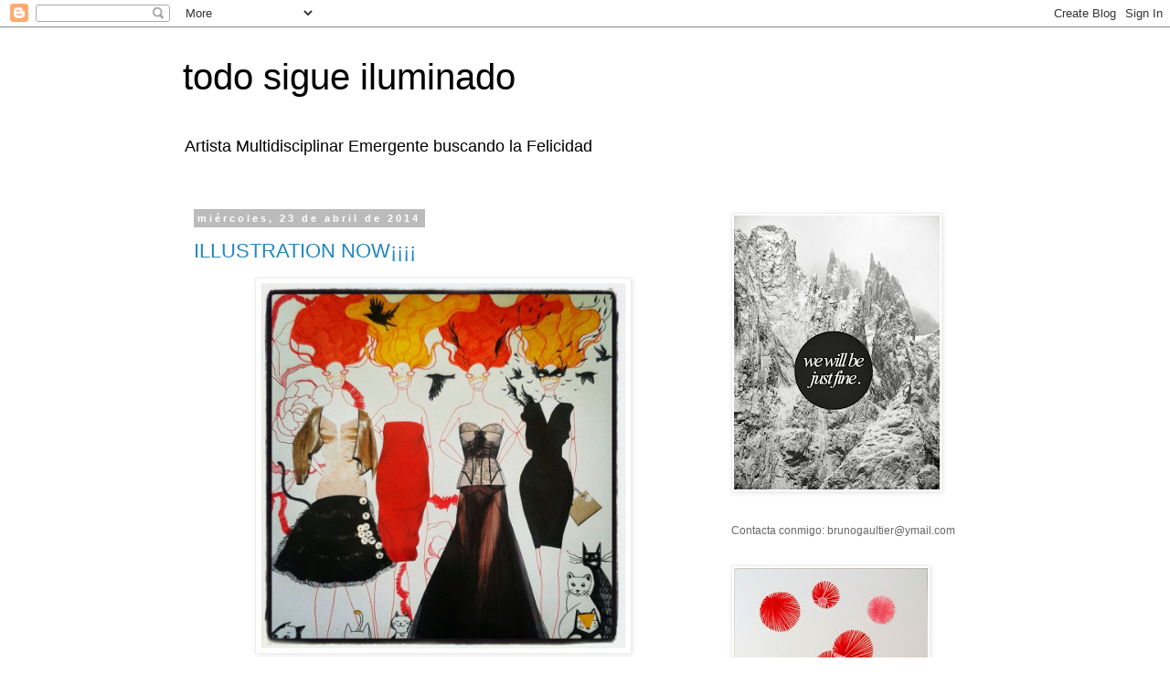

--- FILE ---
content_type: text/html; charset=UTF-8
request_url: https://todosigueiluminado.blogspot.com/2014/04/
body_size: 36465
content:
<!DOCTYPE html>
<html class='v2' dir='ltr' lang='es'>
<head>
<link href='https://www.blogger.com/static/v1/widgets/4128112664-css_bundle_v2.css' rel='stylesheet' type='text/css'/>
<meta content='width=1100' name='viewport'/>
<meta content='text/html; charset=UTF-8' http-equiv='Content-Type'/>
<meta content='blogger' name='generator'/>
<link href='https://todosigueiluminado.blogspot.com/favicon.ico' rel='icon' type='image/x-icon'/>
<link href='http://todosigueiluminado.blogspot.com/2014/04/' rel='canonical'/>
<link rel="alternate" type="application/atom+xml" title="todo sigue iluminado - Atom" href="https://todosigueiluminado.blogspot.com/feeds/posts/default" />
<link rel="alternate" type="application/rss+xml" title="todo sigue iluminado - RSS" href="https://todosigueiluminado.blogspot.com/feeds/posts/default?alt=rss" />
<link rel="service.post" type="application/atom+xml" title="todo sigue iluminado - Atom" href="https://www.blogger.com/feeds/4229004290846758672/posts/default" />
<!--Can't find substitution for tag [blog.ieCssRetrofitLinks]-->
<meta content='http://todosigueiluminado.blogspot.com/2014/04/' property='og:url'/>
<meta content='todo sigue iluminado' property='og:title'/>
<meta content='Artista  Multidisciplinar  Emergente buscando  la  Felicidad' property='og:description'/>
<title>todo sigue iluminado: abril 2014</title>
<style id='page-skin-1' type='text/css'><!--
/*
-----------------------------------------------
Blogger Template Style
Name:     Simple
Designer: Blogger
URL:      www.blogger.com
----------------------------------------------- */
/* Content
----------------------------------------------- */
body {
font: normal normal 12px 'Trebuchet MS', Trebuchet, Verdana, sans-serif;
color: #666666;
background: #ffffff none repeat scroll top left;
padding: 0 0 0 0;
}
html body .region-inner {
min-width: 0;
max-width: 100%;
width: auto;
}
h2 {
font-size: 22px;
}
a:link {
text-decoration:none;
color: #2288bb;
}
a:visited {
text-decoration:none;
color: #888888;
}
a:hover {
text-decoration:underline;
color: #33aaff;
}
.body-fauxcolumn-outer .fauxcolumn-inner {
background: transparent none repeat scroll top left;
_background-image: none;
}
.body-fauxcolumn-outer .cap-top {
position: absolute;
z-index: 1;
height: 400px;
width: 100%;
}
.body-fauxcolumn-outer .cap-top .cap-left {
width: 100%;
background: transparent none repeat-x scroll top left;
_background-image: none;
}
.content-outer {
-moz-box-shadow: 0 0 0 rgba(0, 0, 0, .15);
-webkit-box-shadow: 0 0 0 rgba(0, 0, 0, .15);
-goog-ms-box-shadow: 0 0 0 #333333;
box-shadow: 0 0 0 rgba(0, 0, 0, .15);
margin-bottom: 1px;
}
.content-inner {
padding: 10px 40px;
}
.content-inner {
background-color: #ffffff;
}
/* Header
----------------------------------------------- */
.header-outer {
background: transparent none repeat-x scroll 0 -400px;
_background-image: none;
}
.Header h1 {
font: normal normal 40px 'Trebuchet MS',Trebuchet,Verdana,sans-serif;
color: #000000;
text-shadow: 0 0 0 rgba(0, 0, 0, .2);
}
.Header h1 a {
color: #000000;
}
.Header .description {
font-size: 18px;
color: #000000;
}
.header-inner .Header .titlewrapper {
padding: 22px 0;
}
.header-inner .Header .descriptionwrapper {
padding: 0 0;
}
/* Tabs
----------------------------------------------- */
.tabs-inner .section:first-child {
border-top: 0 solid #dddddd;
}
.tabs-inner .section:first-child ul {
margin-top: -1px;
border-top: 1px solid #dddddd;
border-left: 1px solid #dddddd;
border-right: 1px solid #dddddd;
}
.tabs-inner .widget ul {
background: transparent none repeat-x scroll 0 -800px;
_background-image: none;
border-bottom: 1px solid #dddddd;
margin-top: 0;
margin-left: -30px;
margin-right: -30px;
}
.tabs-inner .widget li a {
display: inline-block;
padding: .6em 1em;
font: normal normal 12px 'Trebuchet MS', Trebuchet, Verdana, sans-serif;
color: #000000;
border-left: 1px solid #ffffff;
border-right: 1px solid #dddddd;
}
.tabs-inner .widget li:first-child a {
border-left: none;
}
.tabs-inner .widget li.selected a, .tabs-inner .widget li a:hover {
color: #000000;
background-color: #eeeeee;
text-decoration: none;
}
/* Columns
----------------------------------------------- */
.main-outer {
border-top: 0 solid transparent;
}
.fauxcolumn-left-outer .fauxcolumn-inner {
border-right: 1px solid transparent;
}
.fauxcolumn-right-outer .fauxcolumn-inner {
border-left: 1px solid transparent;
}
/* Headings
----------------------------------------------- */
div.widget > h2,
div.widget h2.title {
margin: 0 0 1em 0;
font: normal bold 11px 'Trebuchet MS',Trebuchet,Verdana,sans-serif;
color: #000000;
}
/* Widgets
----------------------------------------------- */
.widget .zippy {
color: #999999;
text-shadow: 2px 2px 1px rgba(0, 0, 0, .1);
}
.widget .popular-posts ul {
list-style: none;
}
/* Posts
----------------------------------------------- */
h2.date-header {
font: normal bold 11px Arial, Tahoma, Helvetica, FreeSans, sans-serif;
}
.date-header span {
background-color: #bbbbbb;
color: #ffffff;
padding: 0.4em;
letter-spacing: 3px;
margin: inherit;
}
.main-inner {
padding-top: 35px;
padding-bottom: 65px;
}
.main-inner .column-center-inner {
padding: 0 0;
}
.main-inner .column-center-inner .section {
margin: 0 1em;
}
.post {
margin: 0 0 45px 0;
}
h3.post-title, .comments h4 {
font: normal normal 22px 'Trebuchet MS',Trebuchet,Verdana,sans-serif;
margin: .75em 0 0;
}
.post-body {
font-size: 110%;
line-height: 1.4;
position: relative;
}
.post-body img, .post-body .tr-caption-container, .Profile img, .Image img,
.BlogList .item-thumbnail img {
padding: 2px;
background: #ffffff;
border: 1px solid #eeeeee;
-moz-box-shadow: 1px 1px 5px rgba(0, 0, 0, .1);
-webkit-box-shadow: 1px 1px 5px rgba(0, 0, 0, .1);
box-shadow: 1px 1px 5px rgba(0, 0, 0, .1);
}
.post-body img, .post-body .tr-caption-container {
padding: 5px;
}
.post-body .tr-caption-container {
color: #666666;
}
.post-body .tr-caption-container img {
padding: 0;
background: transparent;
border: none;
-moz-box-shadow: 0 0 0 rgba(0, 0, 0, .1);
-webkit-box-shadow: 0 0 0 rgba(0, 0, 0, .1);
box-shadow: 0 0 0 rgba(0, 0, 0, .1);
}
.post-header {
margin: 0 0 1.5em;
line-height: 1.6;
font-size: 90%;
}
.post-footer {
margin: 20px -2px 0;
padding: 5px 10px;
color: #666666;
background-color: #eeeeee;
border-bottom: 1px solid #eeeeee;
line-height: 1.6;
font-size: 90%;
}
#comments .comment-author {
padding-top: 1.5em;
border-top: 1px solid transparent;
background-position: 0 1.5em;
}
#comments .comment-author:first-child {
padding-top: 0;
border-top: none;
}
.avatar-image-container {
margin: .2em 0 0;
}
#comments .avatar-image-container img {
border: 1px solid #eeeeee;
}
/* Comments
----------------------------------------------- */
.comments .comments-content .icon.blog-author {
background-repeat: no-repeat;
background-image: url([data-uri]);
}
.comments .comments-content .loadmore a {
border-top: 1px solid #999999;
border-bottom: 1px solid #999999;
}
.comments .comment-thread.inline-thread {
background-color: #eeeeee;
}
.comments .continue {
border-top: 2px solid #999999;
}
/* Accents
---------------------------------------------- */
.section-columns td.columns-cell {
border-left: 1px solid transparent;
}
.blog-pager {
background: transparent url(//www.blogblog.com/1kt/simple/paging_dot.png) repeat-x scroll top center;
}
.blog-pager-older-link, .home-link,
.blog-pager-newer-link {
background-color: #ffffff;
padding: 5px;
}
.footer-outer {
border-top: 1px dashed #bbbbbb;
}
/* Mobile
----------------------------------------------- */
body.mobile  {
background-size: auto;
}
.mobile .body-fauxcolumn-outer {
background: transparent none repeat scroll top left;
}
.mobile .body-fauxcolumn-outer .cap-top {
background-size: 100% auto;
}
.mobile .content-outer {
-webkit-box-shadow: 0 0 3px rgba(0, 0, 0, .15);
box-shadow: 0 0 3px rgba(0, 0, 0, .15);
}
.mobile .tabs-inner .widget ul {
margin-left: 0;
margin-right: 0;
}
.mobile .post {
margin: 0;
}
.mobile .main-inner .column-center-inner .section {
margin: 0;
}
.mobile .date-header span {
padding: 0.1em 10px;
margin: 0 -10px;
}
.mobile h3.post-title {
margin: 0;
}
.mobile .blog-pager {
background: transparent none no-repeat scroll top center;
}
.mobile .footer-outer {
border-top: none;
}
.mobile .main-inner, .mobile .footer-inner {
background-color: #ffffff;
}
.mobile-index-contents {
color: #666666;
}
.mobile-link-button {
background-color: #2288bb;
}
.mobile-link-button a:link, .mobile-link-button a:visited {
color: #ffffff;
}
.mobile .tabs-inner .section:first-child {
border-top: none;
}
.mobile .tabs-inner .PageList .widget-content {
background-color: #eeeeee;
color: #000000;
border-top: 1px solid #dddddd;
border-bottom: 1px solid #dddddd;
}
.mobile .tabs-inner .PageList .widget-content .pagelist-arrow {
border-left: 1px solid #dddddd;
}

--></style>
<style id='template-skin-1' type='text/css'><!--
body {
min-width: 960px;
}
.content-outer, .content-fauxcolumn-outer, .region-inner {
min-width: 960px;
max-width: 960px;
_width: 960px;
}
.main-inner .columns {
padding-left: 0;
padding-right: 310px;
}
.main-inner .fauxcolumn-center-outer {
left: 0;
right: 310px;
/* IE6 does not respect left and right together */
_width: expression(this.parentNode.offsetWidth -
parseInt("0") -
parseInt("310px") + 'px');
}
.main-inner .fauxcolumn-left-outer {
width: 0;
}
.main-inner .fauxcolumn-right-outer {
width: 310px;
}
.main-inner .column-left-outer {
width: 0;
right: 100%;
margin-left: -0;
}
.main-inner .column-right-outer {
width: 310px;
margin-right: -310px;
}
#layout {
min-width: 0;
}
#layout .content-outer {
min-width: 0;
width: 800px;
}
#layout .region-inner {
min-width: 0;
width: auto;
}
body#layout div.add_widget {
padding: 8px;
}
body#layout div.add_widget a {
margin-left: 32px;
}
--></style>
<link href='https://www.blogger.com/dyn-css/authorization.css?targetBlogID=4229004290846758672&amp;zx=827ff186-c4d1-485b-bc61-ee0191a524a8' media='none' onload='if(media!=&#39;all&#39;)media=&#39;all&#39;' rel='stylesheet'/><noscript><link href='https://www.blogger.com/dyn-css/authorization.css?targetBlogID=4229004290846758672&amp;zx=827ff186-c4d1-485b-bc61-ee0191a524a8' rel='stylesheet'/></noscript>
<meta name='google-adsense-platform-account' content='ca-host-pub-1556223355139109'/>
<meta name='google-adsense-platform-domain' content='blogspot.com'/>

<!-- data-ad-client=ca-pub-2400196725926915 -->

</head>
<body class='loading variant-simplysimple'>
<div class='navbar section' id='navbar' name='Barra de navegación'><div class='widget Navbar' data-version='1' id='Navbar1'><script type="text/javascript">
    function setAttributeOnload(object, attribute, val) {
      if(window.addEventListener) {
        window.addEventListener('load',
          function(){ object[attribute] = val; }, false);
      } else {
        window.attachEvent('onload', function(){ object[attribute] = val; });
      }
    }
  </script>
<div id="navbar-iframe-container"></div>
<script type="text/javascript" src="https://apis.google.com/js/platform.js"></script>
<script type="text/javascript">
      gapi.load("gapi.iframes:gapi.iframes.style.bubble", function() {
        if (gapi.iframes && gapi.iframes.getContext) {
          gapi.iframes.getContext().openChild({
              url: 'https://www.blogger.com/navbar/4229004290846758672?origin\x3dhttps://todosigueiluminado.blogspot.com',
              where: document.getElementById("navbar-iframe-container"),
              id: "navbar-iframe"
          });
        }
      });
    </script><script type="text/javascript">
(function() {
var script = document.createElement('script');
script.type = 'text/javascript';
script.src = '//pagead2.googlesyndication.com/pagead/js/google_top_exp.js';
var head = document.getElementsByTagName('head')[0];
if (head) {
head.appendChild(script);
}})();
</script>
</div></div>
<div class='body-fauxcolumns'>
<div class='fauxcolumn-outer body-fauxcolumn-outer'>
<div class='cap-top'>
<div class='cap-left'></div>
<div class='cap-right'></div>
</div>
<div class='fauxborder-left'>
<div class='fauxborder-right'></div>
<div class='fauxcolumn-inner'>
</div>
</div>
<div class='cap-bottom'>
<div class='cap-left'></div>
<div class='cap-right'></div>
</div>
</div>
</div>
<div class='content'>
<div class='content-fauxcolumns'>
<div class='fauxcolumn-outer content-fauxcolumn-outer'>
<div class='cap-top'>
<div class='cap-left'></div>
<div class='cap-right'></div>
</div>
<div class='fauxborder-left'>
<div class='fauxborder-right'></div>
<div class='fauxcolumn-inner'>
</div>
</div>
<div class='cap-bottom'>
<div class='cap-left'></div>
<div class='cap-right'></div>
</div>
</div>
</div>
<div class='content-outer'>
<div class='content-cap-top cap-top'>
<div class='cap-left'></div>
<div class='cap-right'></div>
</div>
<div class='fauxborder-left content-fauxborder-left'>
<div class='fauxborder-right content-fauxborder-right'></div>
<div class='content-inner'>
<header>
<div class='header-outer'>
<div class='header-cap-top cap-top'>
<div class='cap-left'></div>
<div class='cap-right'></div>
</div>
<div class='fauxborder-left header-fauxborder-left'>
<div class='fauxborder-right header-fauxborder-right'></div>
<div class='region-inner header-inner'>
<div class='header section' id='header' name='Cabecera'><div class='widget Header' data-version='1' id='Header1'>
<div id='header-inner'>
<div class='titlewrapper'>
<h1 class='title'>
<a href='https://todosigueiluminado.blogspot.com/'>
todo sigue iluminado
</a>
</h1>
</div>
<div class='descriptionwrapper'>
<p class='description'><span>Artista  Multidisciplinar  Emergente buscando  la  Felicidad</span></p>
</div>
</div>
</div></div>
</div>
</div>
<div class='header-cap-bottom cap-bottom'>
<div class='cap-left'></div>
<div class='cap-right'></div>
</div>
</div>
</header>
<div class='tabs-outer'>
<div class='tabs-cap-top cap-top'>
<div class='cap-left'></div>
<div class='cap-right'></div>
</div>
<div class='fauxborder-left tabs-fauxborder-left'>
<div class='fauxborder-right tabs-fauxborder-right'></div>
<div class='region-inner tabs-inner'>
<div class='tabs no-items section' id='crosscol' name='Multicolumnas'></div>
<div class='tabs no-items section' id='crosscol-overflow' name='Cross-Column 2'></div>
</div>
</div>
<div class='tabs-cap-bottom cap-bottom'>
<div class='cap-left'></div>
<div class='cap-right'></div>
</div>
</div>
<div class='main-outer'>
<div class='main-cap-top cap-top'>
<div class='cap-left'></div>
<div class='cap-right'></div>
</div>
<div class='fauxborder-left main-fauxborder-left'>
<div class='fauxborder-right main-fauxborder-right'></div>
<div class='region-inner main-inner'>
<div class='columns fauxcolumns'>
<div class='fauxcolumn-outer fauxcolumn-center-outer'>
<div class='cap-top'>
<div class='cap-left'></div>
<div class='cap-right'></div>
</div>
<div class='fauxborder-left'>
<div class='fauxborder-right'></div>
<div class='fauxcolumn-inner'>
</div>
</div>
<div class='cap-bottom'>
<div class='cap-left'></div>
<div class='cap-right'></div>
</div>
</div>
<div class='fauxcolumn-outer fauxcolumn-left-outer'>
<div class='cap-top'>
<div class='cap-left'></div>
<div class='cap-right'></div>
</div>
<div class='fauxborder-left'>
<div class='fauxborder-right'></div>
<div class='fauxcolumn-inner'>
</div>
</div>
<div class='cap-bottom'>
<div class='cap-left'></div>
<div class='cap-right'></div>
</div>
</div>
<div class='fauxcolumn-outer fauxcolumn-right-outer'>
<div class='cap-top'>
<div class='cap-left'></div>
<div class='cap-right'></div>
</div>
<div class='fauxborder-left'>
<div class='fauxborder-right'></div>
<div class='fauxcolumn-inner'>
</div>
</div>
<div class='cap-bottom'>
<div class='cap-left'></div>
<div class='cap-right'></div>
</div>
</div>
<!-- corrects IE6 width calculation -->
<div class='columns-inner'>
<div class='column-center-outer'>
<div class='column-center-inner'>
<div class='main section' id='main' name='Principal'><div class='widget Blog' data-version='1' id='Blog1'>
<div class='blog-posts hfeed'>

          <div class="date-outer">
        
<h2 class='date-header'><span>miércoles, 23 de abril de 2014</span></h2>

          <div class="date-posts">
        
<div class='post-outer'>
<div class='post hentry uncustomized-post-template' itemprop='blogPost' itemscope='itemscope' itemtype='http://schema.org/BlogPosting'>
<meta content='https://blogger.googleusercontent.com/img/b/R29vZ2xl/AVvXsEjYxldQlPwWR_PvL-WFIW8xnk7dvCy02pnVd9c4_DIrLwbOD_L1c5b_KMjpTl7kIlnRvvA6v84QN7aD_Jv46noJVeOJDp3wENevRUdJTLXlkGUzHkFLl5HUADl-sqyR1ULE980Ib361WWZI/s1600/1452578_10203321963385982_604315398094852988_n.jpg' itemprop='image_url'/>
<meta content='4229004290846758672' itemprop='blogId'/>
<meta content='2316990257471715764' itemprop='postId'/>
<a name='2316990257471715764'></a>
<h3 class='post-title entry-title' itemprop='name'>
<a href='https://todosigueiluminado.blogspot.com/2014/04/blog-post.html'>ILLUSTRATION NOW&#161;&#161;&#161;&#161;</a>
</h3>
<div class='post-header'>
<div class='post-header-line-1'></div>
</div>
<div class='post-body entry-content' id='post-body-2316990257471715764' itemprop='description articleBody'>
<div class="separator" style="clear: both; text-align: center;">
<a href="https://blogger.googleusercontent.com/img/b/R29vZ2xl/AVvXsEjYxldQlPwWR_PvL-WFIW8xnk7dvCy02pnVd9c4_DIrLwbOD_L1c5b_KMjpTl7kIlnRvvA6v84QN7aD_Jv46noJVeOJDp3wENevRUdJTLXlkGUzHkFLl5HUADl-sqyR1ULE980Ib361WWZI/s1600/1452578_10203321963385982_604315398094852988_n.jpg" imageanchor="1" style="margin-left: 1em; margin-right: 1em;"><img border="0" height="400" src="https://blogger.googleusercontent.com/img/b/R29vZ2xl/AVvXsEjYxldQlPwWR_PvL-WFIW8xnk7dvCy02pnVd9c4_DIrLwbOD_L1c5b_KMjpTl7kIlnRvvA6v84QN7aD_Jv46noJVeOJDp3wENevRUdJTLXlkGUzHkFLl5HUADl-sqyR1ULE980Ib361WWZI/s1600/1452578_10203321963385982_604315398094852988_n.jpg" width="400" /></a></div>
<br />
<div class="separator" style="clear: both; text-align: center;">
<a href="https://blogger.googleusercontent.com/img/b/R29vZ2xl/AVvXsEjV024MVBNXCaKw1RoVwbhM-Sct3THmifi3CJz1rjAvgHB4QHHPqQ8S48hkllaXWOAvr2MwTOqV4EWfEDKFyB6kSXtzVjv8OOOqE0DpPsTXTsyes_VBmLahniNnzLZ4DjgVtcMojxSXklfW/s1600/10154028_10203321965546036_7225497816048530351_n.jpg" imageanchor="1" style="margin-left: 1em; margin-right: 1em;"><img border="0" height="400" src="https://blogger.googleusercontent.com/img/b/R29vZ2xl/AVvXsEjV024MVBNXCaKw1RoVwbhM-Sct3THmifi3CJz1rjAvgHB4QHHPqQ8S48hkllaXWOAvr2MwTOqV4EWfEDKFyB6kSXtzVjv8OOOqE0DpPsTXTsyes_VBmLahniNnzLZ4DjgVtcMojxSXklfW/s1600/10154028_10203321965546036_7225497816048530351_n.jpg" width="400" /></a></div>
<br />
<div class="separator" style="clear: both; text-align: center;">
<a href="https://blogger.googleusercontent.com/img/b/R29vZ2xl/AVvXsEgtD3eCdABWJqJ-Ww_kbzNB2NGaZLGxarKnUhU0n1EKVev9sfGoSbTlxk2iSLHPwsRdm2wh2we-00SRxGr6UCaawdwGVp3s4ACaFrnmTWtDa70FiNunlTfRif534fMbEc_wcdDG_3zSzMSL/s1600/10256811_10203321964226003_7225521875967175609_n.jpg" imageanchor="1" style="margin-left: 1em; margin-right: 1em;"><img border="0" height="400" src="https://blogger.googleusercontent.com/img/b/R29vZ2xl/AVvXsEgtD3eCdABWJqJ-Ww_kbzNB2NGaZLGxarKnUhU0n1EKVev9sfGoSbTlxk2iSLHPwsRdm2wh2we-00SRxGr6UCaawdwGVp3s4ACaFrnmTWtDa70FiNunlTfRif534fMbEc_wcdDG_3zSzMSL/s1600/10256811_10203321964226003_7225521875967175609_n.jpg" width="400" /></a></div>
<br />
<div class="separator" style="clear: both; text-align: center;">
<a href="https://blogger.googleusercontent.com/img/b/R29vZ2xl/AVvXsEjnz8fxYA9vl4xyn9Qix87ucjMStW1lSBz7YkjW_PbgN3PaSnCQ0Z1KfjrmOEI4x4CN6hZAmDVEQl-idYuF4egJpRPKP21NM0Bc2mUk5BsPLuLfvAZc8ocZwnu4_GsSOKw6NDZvO6xIYHOV/s1600/10267768_10203321962625963_4537388168676888513_n.jpg" imageanchor="1" style="margin-left: 1em; margin-right: 1em;"><img border="0" height="400" src="https://blogger.googleusercontent.com/img/b/R29vZ2xl/AVvXsEjnz8fxYA9vl4xyn9Qix87ucjMStW1lSBz7YkjW_PbgN3PaSnCQ0Z1KfjrmOEI4x4CN6hZAmDVEQl-idYuF4egJpRPKP21NM0Bc2mUk5BsPLuLfvAZc8ocZwnu4_GsSOKw6NDZvO6xIYHOV/s1600/10267768_10203321962625963_4537388168676888513_n.jpg" width="400" /></a></div>
<br />
<div class="separator" style="clear: both; text-align: center;">
<a href="https://blogger.googleusercontent.com/img/b/R29vZ2xl/AVvXsEioWoUWAaY2yoEP0JFPR3IAGNyZv0LJscyWSGdlKlbQtdOflPIBgaoXXO0CngYYB2Iof8HKhR4jAipyGUXMfYRCqnVCKB8jG0_H7u5mW5z5bBghQeSnKnWe85tUz26O6n9DQcJuDMyPPxlH/s1600/10299572_10203321961505935_3644635882593557886_n.jpg" imageanchor="1" style="margin-left: 1em; margin-right: 1em;"><img border="0" height="640" src="https://blogger.googleusercontent.com/img/b/R29vZ2xl/AVvXsEioWoUWAaY2yoEP0JFPR3IAGNyZv0LJscyWSGdlKlbQtdOflPIBgaoXXO0CngYYB2Iof8HKhR4jAipyGUXMfYRCqnVCKB8jG0_H7u5mW5z5bBghQeSnKnWe85tUz26O6n9DQcJuDMyPPxlH/s1600/10299572_10203321961505935_3644635882593557886_n.jpg" width="640" /></a></div>
<div class="separator" style="clear: both; text-align: center;">
</div>
<br />
<div style='clear: both;'></div>
</div>
<div class='post-footer'>
<div class='post-footer-line post-footer-line-1'>
<span class='post-author vcard'>
Publicado por
<span class='fn' itemprop='author' itemscope='itemscope' itemtype='http://schema.org/Person'>
<meta content='https://www.blogger.com/profile/08361901937881191697' itemprop='url'/>
<a class='g-profile' href='https://www.blogger.com/profile/08361901937881191697' rel='author' title='author profile'>
<span itemprop='name'>Unknown</span>
</a>
</span>
</span>
<span class='post-timestamp'>
en
<meta content='http://todosigueiluminado.blogspot.com/2014/04/blog-post.html' itemprop='url'/>
<a class='timestamp-link' href='https://todosigueiluminado.blogspot.com/2014/04/blog-post.html' rel='bookmark' title='permanent link'><abbr class='published' itemprop='datePublished' title='2014-04-23T09:18:00+02:00'>9:18</abbr></a>
</span>
<span class='post-comment-link'>
<a class='comment-link' href='https://www.blogger.com/comment/fullpage/post/4229004290846758672/2316990257471715764' onclick=''>
1 comentario:
  </a>
</span>
<span class='post-icons'>
<span class='item-action'>
<a href='https://www.blogger.com/email-post/4229004290846758672/2316990257471715764' title='Enviar entrada por correo electrónico'>
<img alt='' class='icon-action' height='13' src='https://resources.blogblog.com/img/icon18_email.gif' width='18'/>
</a>
</span>
<span class='item-control blog-admin pid-793490708'>
<a href='https://www.blogger.com/post-edit.g?blogID=4229004290846758672&postID=2316990257471715764&from=pencil' title='Editar entrada'>
<img alt='' class='icon-action' height='18' src='https://resources.blogblog.com/img/icon18_edit_allbkg.gif' width='18'/>
</a>
</span>
</span>
<div class='post-share-buttons goog-inline-block'>
<a class='goog-inline-block share-button sb-email' href='https://www.blogger.com/share-post.g?blogID=4229004290846758672&postID=2316990257471715764&target=email' target='_blank' title='Enviar por correo electrónico'><span class='share-button-link-text'>Enviar por correo electrónico</span></a><a class='goog-inline-block share-button sb-blog' href='https://www.blogger.com/share-post.g?blogID=4229004290846758672&postID=2316990257471715764&target=blog' onclick='window.open(this.href, "_blank", "height=270,width=475"); return false;' target='_blank' title='Escribe un blog'><span class='share-button-link-text'>Escribe un blog</span></a><a class='goog-inline-block share-button sb-twitter' href='https://www.blogger.com/share-post.g?blogID=4229004290846758672&postID=2316990257471715764&target=twitter' target='_blank' title='Compartir en X'><span class='share-button-link-text'>Compartir en X</span></a><a class='goog-inline-block share-button sb-facebook' href='https://www.blogger.com/share-post.g?blogID=4229004290846758672&postID=2316990257471715764&target=facebook' onclick='window.open(this.href, "_blank", "height=430,width=640"); return false;' target='_blank' title='Compartir con Facebook'><span class='share-button-link-text'>Compartir con Facebook</span></a><a class='goog-inline-block share-button sb-pinterest' href='https://www.blogger.com/share-post.g?blogID=4229004290846758672&postID=2316990257471715764&target=pinterest' target='_blank' title='Compartir en Pinterest'><span class='share-button-link-text'>Compartir en Pinterest</span></a>
</div>
</div>
<div class='post-footer-line post-footer-line-2'>
<span class='post-labels'>
</span>
</div>
<div class='post-footer-line post-footer-line-3'>
<span class='post-location'>
</span>
</div>
</div>
</div>
</div>

        </div></div>
      
</div>
<div class='blog-pager' id='blog-pager'>
<span id='blog-pager-newer-link'>
<a class='blog-pager-newer-link' href='https://todosigueiluminado.blogspot.com/' id='Blog1_blog-pager-newer-link' title='Entradas más recientes'>Entradas más recientes</a>
</span>
<span id='blog-pager-older-link'>
<a class='blog-pager-older-link' href='https://todosigueiluminado.blogspot.com/search?updated-max=2014-04-23T09:18:00%2B02:00' id='Blog1_blog-pager-older-link' title='Entradas antiguas'>Entradas antiguas</a>
</span>
<a class='home-link' href='https://todosigueiluminado.blogspot.com/'>Inicio</a>
</div>
<div class='clear'></div>
<div class='blog-feeds'>
<div class='feed-links'>
Suscribirse a:
<a class='feed-link' href='https://todosigueiluminado.blogspot.com/feeds/posts/default' target='_blank' type='application/atom+xml'>Comentarios (Atom)</a>
</div>
</div>
</div></div>
</div>
</div>
<div class='column-left-outer'>
<div class='column-left-inner'>
<aside>
</aside>
</div>
</div>
<div class='column-right-outer'>
<div class='column-right-inner'>
<aside>
<div class='sidebar section' id='sidebar-right-1'><div class='widget Image' data-version='1' id='Image116'>
<div class='widget-content'>
<img alt='' height='300' id='Image116_img' src='https://blogger.googleusercontent.com/img/b/R29vZ2xl/AVvXsEhFBuxmNnHCNnYY4MeD9CKpHH_9Ca0PFqj5sWzrxZ5oY1E5me8od54rUS9jDkIr39ogKEAbcqx5gFurDskGCOoBCoTR0E_f0Ud0U5ggrNlrbnC_XrvZmbXSiwWxjoCckNpBStVAU9BN4tCx/s300/fde5220dd6c283e09bae9b597110caac.jpg' width='225'/>
<br/>
</div>
<div class='clear'></div>
</div><div class='widget Text' data-version='1' id='Text21'>
<div class='widget-content'>
Contacta conmigo: brunogaultier@ymail.com<br/>
</div>
<div class='clear'></div>
</div><div class='widget Image' data-version='1' id='Image114'>
<div class='widget-content'>
<img alt='' height='300' id='Image114_img' src='https://blogger.googleusercontent.com/img/b/R29vZ2xl/AVvXsEgUXbZX8nMv-VubL3qGBhw3QdrcuMm21mBOX0K5fUEgCg0HrSRvwicjv_nSbnpVSy8wzpG7wi983RsMbhGdHRYJp5L-1OgIRxljIUxGfXpYUz_SyEUr6mcEEkiMLCmPzMCFgFb-aPKi7QzC/s300/30c21366fe9062d6086a06419ff6c535.jpg' width='212'/>
<br/>
</div>
<div class='clear'></div>
</div><div class='widget Text' data-version='1' id='Text15'>
<div class='widget-content'>
<a href="http://lovemyhope.blogspot.com/"><span style="font-weight: bold;">HOPE &amp; LOVE</span><br />Auténticas Obras de Arte<br />BRUNO SANTÍN</a><br />
</div>
<div class='clear'></div>
</div><div class='widget Image' data-version='1' id='Image113'>
<div class='widget-content'>
<img alt='' height='300' id='Image113_img' src='https://blogger.googleusercontent.com/img/b/R29vZ2xl/AVvXsEiFNiBXE_cpmlvS4ngN5rhFWnHiwVw0eKRAVc30KTPhe5v49gOe1o5erRCyZay_tiV0FEXgheBChZoUhzWWFY1JZHGnVFoO6JF64a1_GhGDBOnk9m2gFJ5uS8S6IrGflx1XEFZb2yqusakT/s300/d778cb431ac434c592be47548ff76186.jpg' width='229'/>
<br/>
</div>
<div class='clear'></div>
</div><div class='widget Text' data-version='1' id='Text2'>
<h2 class='title'>BRUNO SANTÍN</h2>
<div class='widget-content'>
<a style="color: rgb(255, 0, 0);" href="http://www.flickr.com/photos/11988839@N04/">MURALES MARAVILLOSOS</a><br/><a style="color: rgb(255, 0, 0);" href="http://www.flickr.com/photos/11988839@N04/">AUTÉNTICAS OBRAS DE ARTE</a><br/><br/><a href="http://www.flickr.com/photos/11988839@N04/">PULSE AQUÍ</a><br/>
</div>
<div class='clear'></div>
</div><div class='widget Image' data-version='1' id='Image111'>
<div class='widget-content'>
<img alt='' height='300' id='Image111_img' src='https://blogger.googleusercontent.com/img/b/R29vZ2xl/AVvXsEgpOT7ugEZd1ss1BssoFrZf-9rx9xzybY0Vw3lgKPK3ZocBopLkaqKGAOeBA3O0_plg97_TaETKiheJj-0RV4kVV-i2x2Dy41BgeopSr0ebM0-isreZZUdDOvbYo2irdyYTgSDT83PwyEwg/s300/86de894fbcad3030d464018754412599.jpg' width='244'/>
<br/>
</div>
<div class='clear'></div>
</div><div class='widget HTML' data-version='1' id='HTML6'>
<div class='widget-content'>
<object type="application/x-shockwave-flash" style="outline:none;" data="http://hosting.gmodules.com/ig/gadgets/file/112581010116074801021/fish.swf?" width="300" height="250"><param name="movie" value="//hosting.gmodules.com/ig/gadgets/file/112581010116074801021/fish.swf"><param name="AllowScriptAccess" value="always" /><param name="wmode" value="opaque" /><param name="scale" value="noscale" /><param name="salign" value="tl" /></object>
</div>
<div class='clear'></div>
</div><div class='widget Image' data-version='1' id='Image112'>
<div class='widget-content'>
<img alt='' height='300' id='Image112_img' src='https://blogger.googleusercontent.com/img/b/R29vZ2xl/AVvXsEhERmdp7fi_Hu5Shj7WUEDfwD2iasfYQbYf1bp9zj2Jtxsdd5_jpLR76mge8Z_-DcvAfKokGsD8-dkP5RLe78cVHldlUlsQkMLUdW6JY7aXmpmTZCTseDRXDs8BWVlxjW1ZUDI_87klVClK/s300/tumblr_m618u89oBV1rpjau7o1_500.jpg' width='229'/>
<br/>
</div>
<div class='clear'></div>
</div><div class='widget HTML' data-version='1' id='HTML7'>
<h2 class='title'>el mundo mundial</h2>
<div class='widget-content'>
<script type="text/javascript" src="//feedjit.com/serve/?vv=538&amp;tft=3&amp;dd=0&amp;wid=2572dadd7544ec4f&amp;pid=0&amp;proid=0&amp;bc=F5F2F2&amp;tc=000000&amp;brd1=012B6B&amp;lnk=135D9E&amp;hc=1F1B1F&amp;hfc=2853A8&amp;btn=C99700&amp;ww=200"></script><noscript><a href="http://feedjit.com/">Feedjit Live Blog Stats</a></noscript>
</div>
<div class='clear'></div>
</div><div class='widget Image' data-version='1' id='Image110'>
<div class='widget-content'>
<img alt='' height='300' id='Image110_img' src='https://blogger.googleusercontent.com/img/b/R29vZ2xl/AVvXsEi2KSRK3rCJCsA8oUCeg9tDBQpuDmEoSl_hH_xYdHo04eLIJog2jSFeUWZliunG8emdFLh2CdV0YjmH-KVszmWohC5FESuLDPsxdV2a_SVAedoG0r2az0zpAa6zSDz-E9lLYZHnWOV4OZBZ/s300/30611d70580074dc552e497d76cb49a8.jpg' width='300'/>
<br/>
</div>
<div class='clear'></div>
</div><div class='widget Image' data-version='1' id='Image109'>
<div class='widget-content'>
<img alt='' height='300' id='Image109_img' src='https://blogger.googleusercontent.com/img/b/R29vZ2xl/AVvXsEiGzNW1vfLMKPUSplJnn-L2SCq6czGknobsyQxq5YAKvf7sq6J0NeWl4rGocXuo2gopGXPaGoW6aNog21iOTYzIUUIxvQc2QEyvtij3Atx_kDAEeB4iaA3llwQaBhUSxJORogmnkSt7i9fx/s300/64b7881a27378e8606d512bee2fb0c7b.jpg' width='170'/>
<br/>
</div>
<div class='clear'></div>
</div><div class='widget Image' data-version='1' id='Image108'>
<div class='widget-content'>
<img alt='' height='300' id='Image108_img' src='https://blogger.googleusercontent.com/img/b/R29vZ2xl/AVvXsEgxdnS_VU-w7V3srE-xkZ7-pbKMdyXqBpOsN1v9qVlmfLhpKLxhXvoNd0QyAbXNY2KbILKJ1W_UTn0Usv2PFR8s7BVuHxJWeFZHVRkjRU2g6mVGS4XUO0k1tsHZrYL90kHO2ZFBo6QPEUJ4/s300/af32022e8f8ef01155d585f402a72825.jpg' width='218'/>
<br/>
</div>
<div class='clear'></div>
</div><div class='widget Image' data-version='1' id='Image107'>
<div class='widget-content'>
<img alt='' height='226' id='Image107_img' src='https://blogger.googleusercontent.com/img/b/R29vZ2xl/AVvXsEjIEOfyMeLfABu-MK2fPrZv7Fm2O4gWxKVWJNkRVNQzyVxugXYRFVvZm0qVOZjPp1oIPKi1zQxXA_6dzC8WdD7eDECRDzB1V5MlWnh8pkg70lvZ4AgFt_7e3zk-m7-XDbJbL1uhzZuilXQ3/s300/6a00d8341bfb1653ef01761682335c970c-550wi.png' width='300'/>
<br/>
<span class='caption'>y eso es to...y eso es to...y eso es todo amigos</span>
</div>
<div class='clear'></div>
</div><div class='widget Image' data-version='1' id='Image106'>
<div class='widget-content'>
<img alt='' height='300' id='Image106_img' src='https://blogger.googleusercontent.com/img/b/R29vZ2xl/AVvXsEjiH9CGimzKtKudKIh2BxC8dhXCF77BUjyAfjkTuX4GoEw0Kzl5rjc0qtjmHBfkPn5pANkr9bZpHd8eb7IbswbpFZfVBJOsbfSXxUFIuIwY3mhGNSz-JT69DNu8dkwI6wiXi27WP_-9_XN8/s300/cartel+carriegos+2.jpg' width='210'/>
<br/>
</div>
<div class='clear'></div>
</div><div class='widget Image' data-version='1' id='Image105'>
<div class='widget-content'>
<img alt='' height='300' id='Image105_img' src='https://blogger.googleusercontent.com/img/b/R29vZ2xl/AVvXsEh3cR83qBE2y9sYQ5ftzFhvRMDyTLGmZFedEyB-dSdYGRB0-3L6MY2JA6ZqjSmkMBPIp0AT79ufcJD6S8DT6dOWau3bdWKV5f5R8s7Ej8qfLbSLLhwpor0UKr6RusCWFkwtgh6V3a7JDLZa/s300/c251727e00c1d3467b8c7dbc419bdaed.jpg' width='300'/>
<br/>
</div>
<div class='clear'></div>
</div><div class='widget Image' data-version='1' id='Image104'>
<div class='widget-content'>
<img alt='' height='44' id='Image104_img' src='https://blogger.googleusercontent.com/img/b/R29vZ2xl/AVvXsEgSZv5WQZ-2qzkrJbL-4UU5ADzuHmI2vaYN0yvAKFTko40AQlihk8IqF0kwbY5NDdqDpXE0l54t5gW_gjtLY84eJceS1LuUx_skMKUfW59DPEI1eyRbep6TROTTGy5GvE403ob269chVq98/s300/hex42.jpg' width='118'/>
<br/>
</div>
<div class='clear'></div>
</div><div class='widget Image' data-version='1' id='Image103'>
<div class='widget-content'>
<img alt='' height='44' id='Image103_img' src='https://blogger.googleusercontent.com/img/b/R29vZ2xl/AVvXsEjUZhyNmfvcvX34qlgjGZfPOkc5OQk93-QY-Jx5h_-34dxVxIM9Wdc0mBJza08WUkQoUBYBVJhY6sjzpkdOp5dO1EHLhRgyQTd-g2iv2eVXDvF_lT4mx0dqr4ENWdELD5b8N9lf2AKrtfLn/s300/hex43.jpg' width='125'/>
<br/>
</div>
<div class='clear'></div>
</div><div class='widget Image' data-version='1' id='Image102'>
<div class='widget-content'>
<img alt='' height='300' id='Image102_img' src='https://blogger.googleusercontent.com/img/b/R29vZ2xl/AVvXsEhtOFEhD89KAT8B2LVmEsFvwqqiZA5SWy9jWtnGCyEyvsncbcrfwXItcJVnf7Ta4BO5yXeOTpmAeVpo_Oq5GpsZyQsm39wDBFpiE_9L39ch5tgN2TG933Dp4TAm8YH8BhcCqW-W51fVuZUe/s300/c37d2f6edbece385fb55f2d4e463a29e.jpg' width='202'/>
<br/>
</div>
<div class='clear'></div>
</div><div class='widget Image' data-version='1' id='Image101'>
<div class='widget-content'>
<img alt='' height='300' id='Image101_img' src='https://blogger.googleusercontent.com/img/b/R29vZ2xl/AVvXsEjsM4vcc_vx41FHJVAZ7dDMfBVnWq7pFExoxm6AcchEDz76_MhSXCWk3sb1rkU4Y7UYpN4LRf4bUvpYeZrDW3NcgEKwnOUbjXFR8gMVw4RNgRV3lDpCldkMM1OHcgUcCEZT1guVcWyZQBAk/s300/e16ea7c9721025d8646610e96cd2a61c.jpg' width='142'/>
<br/>
</div>
<div class='clear'></div>
</div><div class='widget Image' data-version='1' id='Image99'>
<div class='widget-content'>
<img alt='' height='235' id='Image99_img' src='https://blogger.googleusercontent.com/img/b/R29vZ2xl/AVvXsEiv9fdf-8EyXRBI7GTWCgCde0i5UKsV1uQoTr0O-BEJ12jA8DNCdIEsUmt7W3mM70PBF3zufVDh9PiPKPfEt1VG6zff1sjAaK3dqYwB3OAzbJSy_EOi3Alw2EEgjXqA9zuqI72UPtO7wnNI/s300/9f73653eac843eb3f3eaa8244eda30d3.jpg' width='192'/>
<br/>
</div>
<div class='clear'></div>
</div><div class='widget Image' data-version='1' id='Image100'>
<div class='widget-content'>
<img alt='' height='246' id='Image100_img' src='https://blogger.googleusercontent.com/img/b/R29vZ2xl/AVvXsEjmHN1s3Nvvbiyp_3VhQrHbp8xneN3rXpB6Db2xJNI-W6kpJrxUyMvZAdLbyL03ZaZD640DxlPcSlFigsSLxeoAWd4wiqjP021SrNQ2eguYPb3b4DOg__5pPgscFDuiDRkxQtnnf4TkuuIs/s300/372486541ad6f4451ba015290142ca48.jpg' width='192'/>
<br/>
</div>
<div class='clear'></div>
</div><div class='widget Image' data-version='1' id='Image98'>
<div class='widget-content'>
<img alt='' height='249' id='Image98_img' src='https://blogger.googleusercontent.com/img/b/R29vZ2xl/AVvXsEge3tp43DcqOCa9zJ-bFr8Q2mTP7XarWnkucxlpfIR499cBN7hM9bg0HuvM6-uVJoCe02fmqESdZh4IlyBr4IwuGrUdZIIJrpP0nrPTAH9So53hSeePb0Q9ZtpBvsqJn75olEiuDX2VsFqs/s300/IMG_5602.JPG' width='300'/>
<br/>
</div>
<div class='clear'></div>
</div><div class='widget Image' data-version='1' id='Image97'>
<div class='widget-content'>
<img alt='' height='300' id='Image97_img' src='https://blogger.googleusercontent.com/img/b/R29vZ2xl/AVvXsEj3cwTcKcirJ8s9n19xBQYaTGZFLXo3N46KuIsNEoKFNc7tZ96ASikL0ULRYL4YV265gz4kIZVowrpyFsPTNM78oyAUCVOGD2aspW_beI0Lwo8Xg8eBhWHJyNsxIKT8dzLExdZQXBc2AsCM/s300/69031806758349932_0BzTYEWg_c.jpg' width='300'/>
<br/>
</div>
<div class='clear'></div>
</div><div class='widget Image' data-version='1' id='Image96'>
<div class='widget-content'>
<img alt='' height='300' id='Image96_img' src='https://blogger.googleusercontent.com/img/b/R29vZ2xl/AVvXsEhB9vXQJBhXClNEIhERj7AGUmv5vNSPaADsEyWzlwOnIXREvfTKl9fglZW46wC0BTrza0j9I_Jg0fX94SAuZPNSP2mw_Do8IYQJ3CS5xjpnhm2Er57zj_29GKcBm_nUKuuNwNkzmzjy1fjq/s300/149392912609806372_2CDBqDzU_f.jpg' width='250'/>
<br/>
</div>
<div class='clear'></div>
</div><div class='widget Image' data-version='1' id='Image95'>
<div class='widget-content'>
<img alt='' height='300' id='Image95_img' src='https://blogger.googleusercontent.com/img/b/R29vZ2xl/AVvXsEgKG05aDdvZxdSJKi1rSbgc0X4rzwFfGXibNQcirTqI9qRS5VBjrcupuDbAK1JPVCmNUpDne0okaODAFv-kkOd9O5J_jnLhkMgO49fXvEDE0pKUgdfBgEIKFntX2IplCdGskZ0JnanyNtR_/s300/150589181261543830_9Bsr0lYD_c.jpg' width='226'/>
<br/>
</div>
<div class='clear'></div>
</div><div class='widget Image' data-version='1' id='Image94'>
<div class='widget-content'>
<img alt='' height='300' id='Image94_img' src='https://blogger.googleusercontent.com/img/b/R29vZ2xl/AVvXsEgMaui-qsOQUKIx7r-54EuRub57qTlv8nvn6r_l3Res8ixQng_TMcRbk-VUdCJjUhDMR5RVbG9yQdAUHzfjtoPSzYOIixKrbhPDM3dNLmr0wCpRutCW_Dz-L4hClL1yKQ2fXdgk35JnW_A7/s300/1327484514-2da4c50a317a20e8d354001ff0c1f27e.jpg' width='300'/>
<br/>
</div>
<div class='clear'></div>
</div><div class='widget Image' data-version='1' id='Image76'>
<div class='widget-content'>
<img alt='' height='286' id='Image76_img' src='https://blogger.googleusercontent.com/img/b/R29vZ2xl/AVvXsEhdm6HPBbZn9TCWrpAbW9wdm9fV87xckHN5TcS8O7fXok6Vqo62pqkl6eSE3FSiNavRjOI24YwVe1xVJCi8EsMk848JZ5i3HDoYy71ihErr1ROADeak_-Z2EMpur9Gt0Edcn30Zs7NTpYmf/s300/150448443771556551_iFYWYdrI_f.jpg' width='300'/>
<br/>
</div>
<div class='clear'></div>
</div><div class='widget Image' data-version='1' id='Image93'>
<div class='widget-content'>
<img alt='' height='300' id='Image93_img' src='https://blogger.googleusercontent.com/img/b/R29vZ2xl/AVvXsEhWFbKgPTlwUCK9lDefmFKU2eBRxvRuOg1yZ6LFDVgZEgZvlmWGuQlYg-kKYuNol1LeVE11YjThVs_Lsho34t3X0Oc9AhXg8svTwuWIMZkxTgT49Lulo7oWYfW-d6xUdANug7ml5Hplj4QT/s300/180566266279490043_8F9CaoZe_c.jpg' width='200'/>
<br/>
</div>
<div class='clear'></div>
</div><div class='widget Image' data-version='1' id='Image92'>
<div class='widget-content'>
<img alt='' height='300' id='Image92_img' src='https://blogger.googleusercontent.com/img/b/R29vZ2xl/AVvXsEhSPnHKMvM_Lns03AaKQXi8FNOqSgBJV2F-D1VUw6_JmB6mza8rRDUAfvevHmgoBy25CxY0WitKY9aB1jRMHSSrdc5fOQU8asXtSwXm22yKREcIxJ89zUfSinrxCBBNy6OH5J_K41N3gGLw/s300/184788390931960305_c8tfajMe_c.jpg' width='210'/>
<br/>
</div>
<div class='clear'></div>
</div><div class='widget Image' data-version='1' id='Image91'>
<div class='widget-content'>
<img alt='' height='300' id='Image91_img' src='https://blogger.googleusercontent.com/img/b/R29vZ2xl/AVvXsEjsPA58sApamdUtO6dhT1z0p5NdwWPeecAbj7dTX9a68QGyAwxrLoOAovBIfXbjmh4L6kCQDCnShNds4-QXne5nkVURXltwpdnKu9_1iJHlCRHdjbjImXgxQ_6Rfbq49Jf2GYeJyNFHeFM8/s300/carpeta+movil+sagsum+2799.jpg' width='225'/>
<br/>
</div>
<div class='clear'></div>
</div><div class='widget Image' data-version='1' id='Image90'>
<div class='widget-content'>
<img alt='' height='300' id='Image90_img' src='https://blogger.googleusercontent.com/img/b/R29vZ2xl/AVvXsEg9qGwACxbAMLIj-XKfpG-zKzqFRGfCBRvmswrjYdaAgCbzgPjPriiAa0C0Ho8pIxkmxpe9sAVRXs_nXzJ9BCpKvWntGd9LxSNAhc8D83-8fYTN2uDWVJziNB8rqc6BIwzuVyKl0vU0_1Li/s300/rosa.jpg' width='218'/>
<br/>
</div>
<div class='clear'></div>
</div><div class='widget Image' data-version='1' id='Image88'>
<div class='widget-content'>
<img alt='' height='300' id='Image88_img' src='https://blogger.googleusercontent.com/img/b/R29vZ2xl/AVvXsEgmNpwG1NstUKKoswHzLjxqB2jAbvqznUoLMkHpqpOU2GpVI0IlpZ2J6wcOnBsq07XGhn1FBHffQduARa6FzUZgCABz-DScS5wl1GkiKhScAwb152wEj5eSBOnkrCVpVROY_mmY-cuadgKO/s300/cocacola.jpg' width='170'/>
<br/>
</div>
<div class='clear'></div>
</div><div class='widget Image' data-version='1' id='Image89'>
<div class='widget-content'>
<img alt='' height='300' id='Image89_img' src='https://blogger.googleusercontent.com/img/b/R29vZ2xl/AVvXsEhP4JULqeibW3K_tZH2pYcld4jf4mYTlQnukYbhSU68vKlgjbZrIa2xQtdeQNOTq9oBKOFRjXEGSc7XbZ6IcCV66mgwM_KtV5bwRLIvHH7M2JjZVMtxYh4hqWYKG7aUxtRmorgYj-3DdFRS/s300/plummer+fernandez.jpg' width='198'/>
<br/>
</div>
<div class='clear'></div>
</div><div class='widget Image' data-version='1' id='Image87'>
<div class='widget-content'>
<img alt='' height='300' id='Image87_img' src='https://blogger.googleusercontent.com/img/b/R29vZ2xl/AVvXsEiuReRo7uHs9RE6Cf2R6XAHVNbNjP52jDTkkx-BDdiqbnxpR8Rib73xuBsItJtKvsJA06TgkXHfUHSbZOsMsWx9KUz41ZtmQu2ry8cE8d_HzfxN28cjTBtNXBRt36rnDoeGxeFiOIgB1np6/s300/mandarina.jpg' width='300'/>
<br/>
</div>
<div class='clear'></div>
</div><div class='widget Image' data-version='1' id='Image86'>
<div class='widget-content'>
<img alt='' height='300' id='Image86_img' src='https://blogger.googleusercontent.com/img/b/R29vZ2xl/AVvXsEgpSL9BfOPVefU3QIHBx_KZchDP0geUbU662YIJXkQVriHeYn5DhN66nKkIiMfyzmmcrNro2bfrUjqOEgkb2X8C9T03QbNjaw6Y14nSaiLICxqU6RLDW9bFMWi1Uhg_m5aDb_knLNnEwNBH/s300/lunares+rosas.jpg' width='215'/>
<br/>
</div>
<div class='clear'></div>
</div><div class='widget Image' data-version='1' id='Image85'>
<div class='widget-content'>
<img alt='' height='300' id='Image85_img' src='https://blogger.googleusercontent.com/img/b/R29vZ2xl/AVvXsEibeIX-YooSU4pKX_AgZGZmYjlowCixgtJDRZtzqJ6MpgrEVNrgTgntWAV1pBS6Vq5lZKA7wX3Mdc92PPcOmz8Osu53F0SMTNus6rOpm1wp-8iUwS91DC6KWuqbNRH1uyTfMV3915IcOF3o/s300/278308451942179119_4xGYYyEj_f.jpg' width='300'/>
<br/>
</div>
<div class='clear'></div>
</div><div class='widget Image' data-version='1' id='Image84'>
<div class='widget-content'>
<img alt='' height='300' id='Image84_img' src='https://blogger.googleusercontent.com/img/b/R29vZ2xl/AVvXsEg8fp4ovl8A71GxgdefryfVsjawxxppO5pWzjqtnH0Bm-12a7m6xBUM5qMrJOpHOAotHyINxEbRfTIBBMs5zBTqMBWPp9BxbP-ZYS1p3knOklQtBH8LuJwsvghf5-PHvalKszQAU4UPFHO7/s300/tumblr_m5m0b3KwRo1qbhpwbo1_1280.jpg' width='300'/>
<br/>
</div>
<div class='clear'></div>
</div><div class='widget Image' data-version='1' id='Image83'>
<div class='widget-content'>
<img alt='' height='300' id='Image83_img' src='https://blogger.googleusercontent.com/img/b/R29vZ2xl/AVvXsEjJ1ANQxz0ELJRlKK3jfLute7058j6lVBrQD3rC_AKd9QT7Pc46e1Xvjlj-IQyUHaLwDMf3DV8Y1kwmL5ZlGXvN0GDHiIP-i_52PWDR9uXFxq1khTOx37ieOXCi0KHpR3bFiM-1d1WIv8bn/s300/image_57.medium.jpeg' width='300'/>
<br/>
</div>
<div class='clear'></div>
</div><div class='widget Image' data-version='1' id='Image80'>
<div class='widget-content'>
<img alt='' height='256' id='Image80_img' src='https://blogger.googleusercontent.com/img/b/R29vZ2xl/AVvXsEicz4AdKyAQT2p-Ow2pqbLBjBgODDZgfDqX-uDTAutjaBj7adiqxLIm5e9myHDLEckGrvkX6mFoKpC8psZ1dQHgD8bj6f1CCEt8I78srIJdLyG4QXDpcF4qYKgQLCpEkLZGkVSDjHG_auYQ/s300/150448443771957805_CcwjTntd_b.jpg' width='192'/>
<br/>
</div>
<div class='clear'></div>
</div><div class='widget Image' data-version='1' id='Image79'>
<div class='widget-content'>
<img alt='' height='300' id='Image79_img' src='https://blogger.googleusercontent.com/img/b/R29vZ2xl/AVvXsEg8wYthrJZndza7JBriCxc_4XRPkP_uh99Ib_A4D3rIKtys8Iwk079HYWML0Hv48_NG_WOtaCAcOrqnXp6xM6T1OsMSOGZTDbN2PC9Au-R1SgZqtCkpgP318tZ9K6n6sQYKzQICkDHaENIv/s300/peace.jpg' width='232'/>
<br/>
</div>
<div class='clear'></div>
</div><div class='widget Image' data-version='1' id='Image78'>
<div class='widget-content'>
<img alt='' height='300' id='Image78_img' src='https://blogger.googleusercontent.com/img/b/R29vZ2xl/AVvXsEiwVYYACb1xGDxHmZJhCzsAhC1i2O3LQE_azHteyFRGwoEuYnsJB9VZq9CNh81ZnjgXkt7xrXvud1m2KrQDKkJQGpF3oQD2Jt2LdChMlQsA84aogxSVY0HN7uUkbS3n4LcoTkeMZfZrheQY/s300/119204721357306632_RE1ePW7B_f.jpg' width='231'/>
<br/>
</div>
<div class='clear'></div>
</div><div class='widget Image' data-version='1' id='Image71'>
<div class='widget-content'>
<img alt='' height='300' id='Image71_img' src='https://blogger.googleusercontent.com/img/b/R29vZ2xl/AVvXsEh9PYMZ5x7n6bB2-xb4wBpWFjFJugMnqX5FUgh06BHMIckjttlyOgftrrMCUzBfK6Hz0s9Da-ellm2BvcoIX4WegglS3ieZ38J0D0Q6FmdRXWipDe2KyMsbGTOhZUY2vg9Cz7N_M6lDHhEk/s300/108790147218736830_MU6w2JA1_f.jpg' width='225'/>
<br/>
</div>
<div class='clear'></div>
</div><div class='widget Image' data-version='1' id='Image54'>
<div class='widget-content'>
<img alt='' height='300' id='Image54_img' src='https://blogger.googleusercontent.com/img/b/R29vZ2xl/AVvXsEhUObZSQquFW7W2W-70orP0k9vH31HS8VYzIXFAyudbtNLR_4ez1hnCl50rq9Ff4I18pI_mI5toOSSxm8kOYw7XxSxKcLO0ChARCarZYeGiXTeSL1j-NlZW_p_rxMsDYVMbZUeSS5b0b5lk/s300/284149057708894053_D95x6cqg_f.jpg' width='288'/>
<br/>
</div>
<div class='clear'></div>
</div><div class='widget Image' data-version='1' id='Image72'>
<div class='widget-content'>
<img alt='' height='300' id='Image72_img' src='https://blogger.googleusercontent.com/img/b/R29vZ2xl/AVvXsEgYqJOxcnvRll19xmEP2X7Sodghyphenhyphenp2x_aI3nOuhpXbzqqWBQUZB8VZSWC8ZH2J56xvKv6hwQvQsN0NU0tqLMP-e0_97WciN2TcMdk-nsjQhCVMIT_6rqT4Z1r0w4xyz2Rr6xWBEGRfNfnD6/s300/156148312050655441_bYjmwWzX_f.jpg' width='225'/>
<br/>
</div>
<div class='clear'></div>
</div><div class='widget Image' data-version='1' id='Image75'>
<div class='widget-content'>
<img alt='' height='124' id='Image75_img' src='https://blogger.googleusercontent.com/img/b/R29vZ2xl/AVvXsEg4msp-QlV87PUPb5Cepo7LEw-yShMWiWTaW8VjGfAhdd4IjNhm-ykcOOdToIEGear1XgvMRxRxrjGfZIkiIN_1UqZAsQPCzH3Jb8EI6Zn8KKYzU2YlS_AKSl22fv5akqtsCLD0ERmVBKVG/s300/224124518926366169_vgn2FMtn_f.jpg' width='300'/>
<br/>
</div>
<div class='clear'></div>
</div><div class='widget Image' data-version='1' id='Image63'>
<div class='widget-content'>
<img alt='' height='300' id='Image63_img' src='https://blogger.googleusercontent.com/img/b/R29vZ2xl/AVvXsEgmkqRyqekcOHiffxXAqjajdVEHkm3uFSxxMk82e-BQ393a1BGi1I1IpkAUSXu7lntwqq_lzBv0RuJUdxFz5JyrZZXTGOogX38s4mQc9FfekOuPwGHkBQpSwrQGJPijuOgHSa0VFJZ4b9Vl/s300/156148312050652082_z2o2lpF0_f.jpg' width='225'/>
<br/>
</div>
<div class='clear'></div>
</div><div class='widget Image' data-version='1' id='Image62'>
<div class='widget-content'>
<img alt='' height='300' id='Image62_img' src='https://blogger.googleusercontent.com/img/b/R29vZ2xl/AVvXsEjVlaP4obe0DB0SZU0pvODLKE2hPj9R7hl-_oCyCivGb1Wiy-Jre0ZdTIrLF_uQ6X84kN1feZwllYby4pcsAPvonKc1SaEDkW3OSSxcpMZKfemhStkTe82jEjtsYF_8lMTPoExofzTEX4KT/s300/6262886952087059_IVDLtfAC_f.jpg' width='195'/>
<br/>
</div>
<div class='clear'></div>
</div><div class='widget Image' data-version='1' id='Image60'>
<div class='widget-content'>
<img alt='' height='300' id='Image60_img' src='https://blogger.googleusercontent.com/img/b/R29vZ2xl/AVvXsEg4KLtNyYhbexuxgDRCUrzOAAKvjNluJxY_hWAVfPmfNkaoChQGhVEJdjrhFnL919IEScyBFjHSkQ-zq3usE-HVgfVWdNx_L6E0B-wdxAwJCItO2Z4gDtzXa4r2JFZqNuA2pSB4lzw72II-/s300/6262886952276540_0sy5Q9fS_f.jpg' width='300'/>
<br/>
</div>
<div class='clear'></div>
</div><div class='widget Image' data-version='1' id='Image44'>
<div class='widget-content'>
<img alt='' height='300' id='Image44_img' src='https://blogger.googleusercontent.com/img/b/R29vZ2xl/AVvXsEiIevAL8SoLkyDVdgpwU87fb2CYGjOTvKZpSXoD0Txe2wUIrIqENTQS1X-7MI0wArVHizrBa0Y-OBFq2wd60OOh2Ev9kB75nSp3uC1RcfA4bzDhz6jtvOZ5nNzy473BVyQv2YTTWhyHjKMX/s300/78039006013496147_yx0O0mL9_f.jpg' width='207'/>
<br/>
</div>
<div class='clear'></div>
</div><div class='widget Image' data-version='1' id='Image32'>
<div class='widget-content'>
<img alt='' height='261' id='Image32_img' src='https://blogger.googleusercontent.com/img/b/R29vZ2xl/AVvXsEhghPgN6wxs_IHkNOwjSqxV77EtnyYE17rAPfNvOyKQt-a8f-Nxswf5vGOmyaGNxOPT2nkz3uM-KkEy86AbnuJFzdhygAC-RUB6Yc9kFeja8WRw8LP-hZVqxV5XVGdEjKGMt-d8fG-6AycY/s300/283797213988789287_y5PIa2Fm_b.jpg' width='191'/>
<br/>
</div>
<div class='clear'></div>
</div><div class='widget Image' data-version='1' id='Image26'>
<div class='widget-content'>
<img alt='' height='300' id='Image26_img' src='https://blogger.googleusercontent.com/img/b/R29vZ2xl/AVvXsEgIoNlq-BSfwwftgeRSzpBT1FDvo1MZQsY9y5ePGvvzrLOxMrMs8cBZcivhSBM0FUsN99yoG4qdztQzG5Srj0UVasrxHbPdFJUbSDGIZQZOVP_xJhcst5hA6Df2uFFRXcPdbScnTpo8eRkS/s300/56576539039277229_eopPMU08_f.jpg' width='299'/>
<br/>
</div>
<div class='clear'></div>
</div><div class='widget Image' data-version='1' id='Image25'>
<div class='widget-content'>
<img alt='' height='300' id='Image25_img' src='https://blogger.googleusercontent.com/img/b/R29vZ2xl/AVvXsEjcX1ATGM9Yax7n53FOF8e8jIqp-uGGMAsCHwI8DYs3wusG5Uw0RW5UchYlSWPM-OKHbOTRZsfoOXn_-Zh4Aj6RZyL3bAMse8yie9RvPTb8OdNSrPn_q8p9Tmb-9Ya9CQe8W8gKB_tUg02X/s300/37788084343086676_Hc5DF8cY_f.jpg' width='150'/>
<br/>
</div>
<div class='clear'></div>
</div><div class='widget HTML' data-version='1' id='HTML5'>
<h2 class='title'>tururú</h2>
<div class='widget-content'>
<img style="visibility:hidden;width:0px;height:0px;" border="0" width="0" height="0" src="https://lh3.googleusercontent.com/blogger_img_proxy/[base64]s0-d"><embed src="//assets.mixpod.com/swf/mp3/mff-nano.swf?myid=88694909&amp;path=2012/04/25" quality="high" wmode="transparent" flashvars="mycolor=53BEDB&amp;mycolor2=1CAED6&amp;mycolor3=D41319&amp;autoplay=false&amp;rand=0&amp;f=4&amp;vol=100&amp;pat=0&amp;grad=false" width="165" height="382" name="myflashfetish" salign="TL" type="application/x-shockwave-flash" pluginspage="http://www.macromedia.com/go/getflashplayer" border="0" style="visibility:visible;width:165px;height:382px;"><br /><a href="http://www.mixpod.com/playlist/88694909" target="_blank"><img src="https://lh3.googleusercontent.com/blogger_img_proxy/AEn0k_sAoY0xv0bxxxRe_IxMFz9Vy9FN_xNoexZstIWnYGTGpGwQkzk9mIHYHBvCOY97Ekr6s0blIPzVP526qbyrx3oqjbSWwq4ZSC5MdFVyVlBWtp5ZJTwDEHAf=s0-d" title="Get Music Tracks!" style="border-style:none;" alt="Music"></a><a href="http://www.mixpod.com" target="_blank"><img src="https://lh3.googleusercontent.com/blogger_img_proxy/AEn0k_v3Ba41t6TAwKoHnyDCHOKUg7r1mWrZWKwGhNlQEspTM257rN5DMEb7miDtAgOUoNN5HSGa8Plkv1IRguyylC6PauwYm9vjUIzD2AdnaiXT=s0-d" title="Create A Playlist!" style="border-style:none;" alt="Playlist"></a><br /><a href="http://mixpod.com">Music</a> <a href="http://mixpod.com">Playlist</a> at <a href="http://mixpod.com">MixPod.com</a></embed>
</div>
<div class='clear'></div>
</div><div class='widget Image' data-version='1' id='Image15'>
<div class='widget-content'>
<img alt='' height='300' id='Image15_img' src='https://blogger.googleusercontent.com/img/b/R29vZ2xl/AVvXsEh2fFY_d6A_ama7jDUG8LJWhzyv2aaWl6nLd1O3x7fwZdPjcI4A2MAs3udy34acN33LY_j6W0BXMU_wzRU78q3JG2AgaZzymXa08jhJUG98wyJGvMlosOkE0FA0lvhdgphdb5af2Y6XImQA/s300/524073_10150664463736033_40317581032_9489334_1057200832_n.jpg' width='222'/>
<br/>
</div>
<div class='clear'></div>
</div><div class='widget Image' data-version='1' id='Image14'>
<div class='widget-content'>
<img alt='' height='300' id='Image14_img' src='https://blogger.googleusercontent.com/img/b/R29vZ2xl/AVvXsEhd3xLvcEEkqtfOncayBFTksecVy7v7wsqJZt3WFr_JLC9oZoJo-mP7z89ObvSTcQSyf921JVSHCgyIl3ByqOwKKpxal87yc6lREs7xBwxXVABRJ_2dL0Rju6yhVY5dfA5mkTs3wlbVU03n/s300/217650594461493936_9Uq7VQ2m_f.jpg' width='212'/>
<br/>
</div>
<div class='clear'></div>
</div><div class='widget Image' data-version='1' id='Image7'>
<div class='widget-content'>
<img alt='' height='300' id='Image7_img' src='https://blogger.googleusercontent.com/img/b/R29vZ2xl/AVvXsEi7TkotErzMiYx0fSrGaBgMS8Zzsl8j3FT0dzgYxr4c0dugg5OrraTSfOOf34sgELwNn6IErHKwFfVwMoGLDWGl68WU8Gr3RlDq4lOV_BFVmsIHwmu9sn7FcJKw-mWiIY21nFCWZfVplgYu/s300/raw-touch-tony-ward-richard-burbridge-10-men-23-fall-winter-2010-3.jpg' width='212'/>
<br/>
</div>
<div class='clear'></div>
</div><div class='widget Image' data-version='1' id='Image70'>
<div class='widget-content'>
<img alt='' height='300' id='Image70_img' src='https://blogger.googleusercontent.com/img/b/R29vZ2xl/AVvXsEht8eANSGn8zgEO9-hydKUopPeutuDOGCv9m71UmsBoXJUL6BL41EqL-0UGCg2qLRfhMD7EkMQCYLml7ShJ8XqhhBXQYOJZrgnlXhbhR9XzkQzlryDzK3mXfpPfLxTridq5fKrhrW2CeieN/s300/1335365735_469391_1335368789_album_normal.jpg' width='201'/>
<br/>
</div>
<div class='clear'></div>
</div><div class='widget Image' data-version='1' id='Image67'>
<div class='widget-content'>
<img alt='' height='300' id='Image67_img' src='https://blogger.googleusercontent.com/img/b/R29vZ2xl/AVvXsEiWV8gRmbzg_vS0VyhNFsazz5LjURDfAhkyb4C7dULo3fyhZShb52T91MXq3gOA5Hy7Ez6q7QXqx83KFAxwW4a6FzDF_J_zwUsdLMLNYVjRHUE3yWDllmdwJusn2a_QOm1N5a4JxJE6hyphenhyphen9O/s300/1335365735_469391_1335368385_album_normal.jpg' width='199'/>
<br/>
</div>
<div class='clear'></div>
</div><div class='widget Image' data-version='1' id='Image66'>
<div class='widget-content'>
<img alt='' height='300' id='Image66_img' src='https://blogger.googleusercontent.com/img/b/R29vZ2xl/AVvXsEjCwt8_j1t-56g2D8Z6Ee4yp5yYji3B3t4VxX88Cr74jpA4ozphl2D-53CrD_BHHGMtLuG-GfyEDs8-1rJMr9t6Ur7e_pgZ-Hiiq8F-KIoIC7BeXawFLRn5Bq_pgqJoIz6COIy0nrOI44ae/s300/del_rachel_al_flequillo_de_justin_bieber_los_50_peinados_mas_iconicos_de_la_historia_12702567_428x.jpg' width='200'/>
<br/>
</div>
<div class='clear'></div>
</div><div class='widget Image' data-version='1' id='Image64'>
<div class='widget-content'>
<img alt='' height='300' id='Image64_img' src='https://blogger.googleusercontent.com/img/b/R29vZ2xl/AVvXsEi3qy-q6mf5pZDphIV0DS3Pmh7DL9JZjDx3XXc9CTjJE5ChrT7xY4XONI0Nrme0xSIw4DS5hN3BXmBUx0TxSilzW50IhcbloKCxVdJ8VUYRl2uem3iDa9RzyUsrjXahCM94fGHO6lwxWrfh/s300/1335366822_621209_1335366969_album_normal.jpg' width='247'/>
<br/>
</div>
<div class='clear'></div>
</div><div class='widget Image' data-version='1' id='Image65'>
<div class='widget-content'>
<img alt='' height='278' id='Image65_img' src='https://blogger.googleusercontent.com/img/b/R29vZ2xl/AVvXsEh1Nsa7Oga5qALhe2z9XRa_rQXejSHEAQByGwbEJ-EgDYddqsDoRDDJTC0mg3YCimGpJ_fFila7FcxNSdeGA38QQpFNjJdmVH82OOg61QX12gwy7xvqorX6UGyPwLgmsPIPreFTMWDTfBVx/s300/web+gold.jpg' width='285'/>
<br/>
</div>
<div class='clear'></div>
</div><div class='widget Image' data-version='1' id='Image56'>
<div class='widget-content'>
<img alt='' height='220' id='Image56_img' src='https://blogger.googleusercontent.com/img/b/R29vZ2xl/AVvXsEhkzM7_v1qez02-VdYOw37Zf8tIPHyXT9X2dfpMNx600KYjMo3mvNCI18toFFMlAzhuYMPNO7eaYiv-5mgxJRJ9sKoza_WF2VQnATEQ5S6Tp4f7uJzPojnIB1liXq73bbxfSt2fjEzDVOV0/s300/marius+lut.jpg' width='300'/>
<br/>
</div>
<div class='clear'></div>
</div><div class='widget Text' data-version='1' id='Text20'>
<div class='widget-content'>
<dl class="avatar-comment-indent" id="comments-block"><dt class="comment-author " id="c7494380544773395386"> <span style="font-style: italic;">Maestro Zen</span> dice:</dt><dt class="comment-author " id="c7494380544773395386">Cierra los ojos:</dt><dt class="comment-author " id="c7494380544773395386">Verás reinas, sirenas,</dt><dt class="comment-author " id="c7494380544773395386">putas y geishas.</dt></dl>
</div>
<div class='clear'></div>
</div><div class='widget Image' data-version='1' id='Image55'>
<div class='widget-content'>
<img alt='' height='300' id='Image55_img' src='https://blogger.googleusercontent.com/img/b/R29vZ2xl/AVvXsEj7wxlpx0ioWwC2qX8a4bHTSMUrjRv1Mh_WSl7ZSiOkBGa39WUbxePtzBBOwDJ-H0ax3hQmRHeztXOSOAg2WfRALnyKCu84UPTflSaon9K-1hfVbtSZlHMthsU_vuFkMCiYqAd57J7-Abmr/s300/48_aa48nefila80-725687.jpg' width='225'/>
<br/>
</div>
<div class='clear'></div>
</div><div class='widget Image' data-version='1' id='Image52'>
<div class='widget-content'>
<img alt='' height='267' id='Image52_img' src='https://blogger.googleusercontent.com/img/b/R29vZ2xl/AVvXsEg2Cco3rEAbGAPrC962UnKgelf1OeRL317qp9mpQmfknuTwAWZkZJr7wNgrIuaUZxQKmwwTeKz6S0vqcA4B1-vGNqG6Ca-fafRO0tKPY9mB3RvkwC_kfzAdq3ahYg6s1u5WDN706-wnbLtY/s300/6830929731_65b638594b_o.jpg' width='300'/>
<br/>
</div>
<div class='clear'></div>
</div><div class='widget Text' data-version='1' id='Text16'>
<h2 class='title'>蘭陽博物館建物基</h2>
<div class='widget-content'>
蘭陽博物館建物基地位於頭城鎮烏石港區烏石礁遺址公園內&#65292;2002(民國91)年1 月經由公開徵選委託大元聯合建築師事務所負責設計規劃&#65292;由姚仁喜建築師以<a href="http://www.flickr.com/photos/dans180/4262716835/">北關礁石</a>外型並顧及原溼地生態完整為設計概念&#65292;將單面山的礁石作為量體形式的基礎&#65292;同時藉由量 體錯位強化空間自明性與趣味性&#65292;以垂直台二線的方向將原建築單一量體錯位&#65292;並藉由建築 量體材料的變化來展現內部空間的自明性&#12290;同時因錯位而產生之縫隙亦可提供採光與視覺的 穿透效果&#65292;增加空間的趣味性&#12290;
</div>
<div class='clear'></div>
</div><div class='widget Image' data-version='1' id='Image49'>
<div class='widget-content'>
<img alt='' height='300' id='Image49_img' src='https://blogger.googleusercontent.com/img/b/R29vZ2xl/AVvXsEgYTWR5RpqXBjv6shPAgOrvkAFhkZCvDZxYRIYvHjM7897NGeY0IsH_c2vKf_V1GukWoS_tnOnmMv1ypeeWGb8zeMZoiQnsUQEqoHHstuicXyOy800bf-CGJ-o0YLyXlSe2TPC25jG5YSL-/s300/000-IMG_0055_trim_lowres.jpg' width='242'/>
<br/>
</div>
<div class='clear'></div>
</div><div class='widget Image' data-version='1' id='Image48'>
<div class='widget-content'>
<img alt='' height='300' id='Image48_img' src='https://blogger.googleusercontent.com/img/b/R29vZ2xl/AVvXsEhZMSglL86DE1K9v_WRE5pzqWl9Vj0Rz7Iss6wRqhGfjdpdWxI3Fq4SDFi3f0TksFKtt7SPwkH6GMRDnP6PU10TGOyLye_PY5kRyEn9unYeg-yCFZCG6ShhtldhRD1oL-QcTSFBFwaPQ4MR/s300/dd2.jpg' width='200'/>
<br/>
</div>
<div class='clear'></div>
</div><div class='widget Text' data-version='1' id='Text8'>
<h2 class='title'>"Yo tenía una granja en África...</h2>
<div class='widget-content'>
"Yo tenía una granja en África, al pie de las colinas de Ngong. El  Ecuador atravesaba aquellas tierras altas a un centenar de millas al  norte, y la granja se asentaba a una altura de unos mil pies. Durante el  día te sentías a una gran altitud, cerca del sol, las primeras horas de  la mañana y las tardes eran límpidas y sosegadas, y las noches frías"
</div>
<div class='clear'></div>
</div><div class='widget Image' data-version='1' id='Image33'>
<div class='widget-content'>
<img alt='' height='300' id='Image33_img' src='https://blogger.googleusercontent.com/img/b/R29vZ2xl/AVvXsEjhBK0MRfIlLSa3YY_MVAWDT7lazKDc0T_Y1-x7hQHOg1wlZoVQAC4qzWJQ_i72mlpvXVy6vtKCt_mvZMQFtOjFUl5vaIA3ac5zkEMN2T_MydSxQZrTP9cY9NNyTBLSMHTSQ3AFwHPh_vh-/s300/3_3_09DaveBonneyHaroldDavid157522.jpg' width='200'/>
<br/>
</div>
<div class='clear'></div>
</div><div class='widget Text' data-version='1' id='Text11'>
<h2 class='title'>las horas</h2>
<div class='widget-content'>
el único consuelo que tenemos en esta hora<br/>es aquel en el que nuestra vida<br/>contra toda probabilidad y contra toda expectativa<br/>se abre de pronto y nos da<br/>TODO LO QUE HEMOS IMAGINADO<br/>
</div>
<div class='clear'></div>
</div><div class='widget Image' data-version='1' id='Image37'>
<div class='widget-content'>
<img alt='' height='300' id='Image37_img' src='https://blogger.googleusercontent.com/img/b/R29vZ2xl/AVvXsEjO2ETkPtL220QYD7XaG1x-pWtbuMdhbt92rS2zeisWKLAVCKSZAlSiJytyNd1lgy3ESSdJk7kGgcfyuOIA1sfyeGK8gytdvMMuQFeUZho3eeatEEzR2OKdyuAZvxsEdn7LM8tDE6R2V2zy/s300/Leon2011+176.jpg' width='288'/>
<br/>
</div>
<div class='clear'></div>
</div><div class='widget Text' data-version='1' id='Text1'>
<h2 class='title'>La gran carrera</h2>
<div class='widget-content'>
<span style="font-weight: bold;"></span><span style="font-style: italic;">"Cuando ganaste la gran carrera el pueblo entero salió aclamarte</span><br/><span style="font-style: italic;">jóvenes y ancianos te vitoreaban mientras a hombros te llevábamos.</span><br/><span style="font-style: italic;">Sabio aquel que sabe escapar pronto de allí donde la fama no perdura</span><br/><span style="font-style: italic;">pues aunque pronto crece el laurel mucho antes que la rosa se marchita.</span><br/><span style="font-style: italic;">Pero tú no seguirás el camino de aquellos que malgastaron su gloria,corredores cuya fama se extendió aunque su nombre perduró menos que ellos.Ante esa joven cabeza laureada contemplarán tu cuerpo inerte y descubrirán entre los rizos de tu pelo,una guirnalda aún sin marchitar"<br/></span>Alfred E. Housman (gracias Di)<br/>
</div>
<div class='clear'></div>
</div><div class='widget Image' data-version='1' id='Image34'>
<div class='widget-content'>
<img alt='' height='300' id='Image34_img' src='https://blogger.googleusercontent.com/img/b/R29vZ2xl/AVvXsEhnAgENqbt82h0FBCboWsoLiWQ5e_vQoalbY1XgpAkzP-tgCzlGFuSZJDfT1nvMiboE3Uf5ucf7oMnw1mIQ7PPPBhQjeeE_82DeZJH9iFeuHZdePuU_s1N_nUz_Fy0D1PN3n1DYTWE6ndBM/s300/Leon2011+177.jpg' width='286'/>
<br/>
</div>
<div class='clear'></div>
</div><div class='widget Image' data-version='1' id='Image28'>
<div class='widget-content'>
<img alt='' height='300' id='Image28_img' src='https://blogger.googleusercontent.com/img/b/R29vZ2xl/AVvXsEgHZ3w3G7XjzI6Nu6zF1BMAEzjSwubVk5puFWNWRPPpqhl0ruPhaOaELbIr1iBRP9Px8rkrSfytrKUTqxdCFJ6NFuH4A9vXyJsqprdYeI09rjxizNktSGXAznSkBhiLfwzHOlD_Zv01CaV9/s300/161k143f.jpg' width='208'/>
<br/>
</div>
<div class='clear'></div>
</div><div class='widget Image' data-version='1' id='Image17'>
<h2>作品が招待作品として展示されます&#12290;</h2>
<div class='widget-content'>
<img alt='作品が招待作品として展示されます。' height='225' id='Image17_img' src='//4.bp.blogspot.com/_xjbg_VFAoJw/SrutMd6d2TI/AAAAAAAACCA/gW2IXD2PeWE/S300/letras+chinas+017.JPG' width='300'/>
<br/>
<span class='caption'>会期&#65306;2009年9月4日&#65374;8日</span>
</div>
<div class='clear'></div>
</div><div class='widget Image' data-version='1' id='Image27'>
<div class='widget-content'>
<img alt='' height='300' id='Image27_img' src='https://blogger.googleusercontent.com/img/b/R29vZ2xl/AVvXsEixk-IBTpV-_KwtHBtTi0rc6ShGhSkmHdel9XgJXUsbxIrrH-xxP8ymDLYJtS1WzdAAU6s_jyB7poiAoK5Beccsf6_5kxO_K3bApSVjA5cFQEGs3j7788b4djJjDDF7Wb0vBlzoBKtgfEcE/s300/6361146475_1b6951fc06_o.jpg' width='298'/>
<br/>
</div>
<div class='clear'></div>
</div><div class='widget Text' data-version='1' id='Text12'>
<div class='widget-content'>
<br/><span style="font-style: italic; font-weight: bold; color: rgb(51, 0, 51);">"No te entretengas en tonterias que las hay</span><span style="font-weight: bold; color: rgb(51, 0, 51);"> </span><span style="font-style: italic; font-weight: bold; color: rgb(51, 0, 51);">y vete a buscar lo que te haga feliz<br/>que el tiempo corre muy deprisa"</span>
</div>
<div class='clear'></div>
</div><div class='widget Image' data-version='1' id='Image23'>
<div class='widget-content'>
<img alt='' height='300' id='Image23_img' src='https://blogger.googleusercontent.com/img/b/R29vZ2xl/AVvXsEi7JtQlnIeSNkpsSj2Yvn2xFXiXAKuq5drM6_X7biArH7TOgaAa1WUbs_r84VelhUSc0AD4__hKh2JtDP3d0UW5Ebu65QOHNR71jQ8yvOdy36DOhyphenhyphensBtDOeIjGD2mD076ZnQRVWwoJUgN8_/s300/2_15_11_AngelikaTaschen11524.jpg' width='225'/>
<br/>
</div>
<div class='clear'></div>
</div><div class='widget Text' data-version='1' id='Text5'>
<div class='widget-content'>
"-Me gustaria besarte-dice Denis-<br/>te dolerá<br/>-No-dice Karen"<br/>Karen y Denis en Memorias de África<br/>
</div>
<div class='clear'></div>
</div><div class='widget Image' data-version='1' id='Image20'>
<div class='widget-content'>
<img alt='' height='300' id='Image20_img' src='https://blogger.googleusercontent.com/img/b/R29vZ2xl/AVvXsEgFbCS1czvetf3VL__6FHSJnRRDEtLync4WUM3aaKKrszoFkl4yKvUyECUexMe7-NDRUJxQilNcsdFcx0TdW7vuI0NFr9GtHEM0JTP5OaytQc2Ojc66tF-Z9Mi-AdBZAS26Sh0YgNmZfbo1/s300/6489217461_9782213a8b_o.jpg' width='297'/>
<br/>
</div>
<div class='clear'></div>
</div><div class='widget Image' data-version='1' id='Image21'>
<div class='widget-content'>
<img alt='' height='300' id='Image21_img' src='https://blogger.googleusercontent.com/img/b/R29vZ2xl/AVvXsEja0JF5y3TytrhavE1fduZ5FSgkzBXclX74i2ZQ0HK7WA2vZ9141jLGx6D-65ZYa9PgXfWR-4CVWoMWuIs0R4hksitJ0fEad0P58qsTxGeCX6fYzFowhIE2WFPGdhdMrW6TDEGN2o8I3pEJ/s300/6489221023_b0edcd13f1_o.jpg' width='238'/>
<br/>
</div>
<div class='clear'></div>
</div><div class='widget Text' data-version='1' id='Text17'>
<div class='widget-content'>
&#65288;戦死した夫にあてたラブレターです&#8595;&#12289;電車の中で読んだものを思い出しながら訳してみました&#65289;
</div>
<div class='clear'></div>
</div><div class='widget Image' data-version='1' id='Image18'>
<div class='widget-content'>
<img alt='' height='300' id='Image18_img' src='https://blogger.googleusercontent.com/img/b/R29vZ2xl/AVvXsEilDFPLPc6pI84B1E_zQKu-NbN6zmz7nwgZ6PgoNDtQVF7maY74gW77dCzTy2L5OAV-_PepOtoqYcLAM5-RVJ1W12m4xK-4aVQd0Fu0xSRIm-KcJaLHI43JBsZ25ElhHE-8M6SLdzXUI2qP/s300/2_5_11_MichaelHaneyBrooke4657.jpg' width='200'/>
<br/>
</div>
<div class='clear'></div>
</div><div class='widget Image' data-version='1' id='Image13'>
<div class='widget-content'>
<img alt='' height='300' id='Image13_img' src='https://blogger.googleusercontent.com/img/b/R29vZ2xl/AVvXsEgGqD60VoosK21LmGpjHoN3yH6hL0uXUGjtVmJwS7ZRmf61yLaLBnqicFfsZxCMWXrJkitdvw55raoeDjxNuVcOVUw8edjWk8-I1VPMb5kCSY8WNLnNIRmNrGuuYN0zB0HYFXk95bVu0P5o/s300/2_5_11_MichaelHaneyBrooke4383.jpg' width='173'/>
<br/>
</div>
<div class='clear'></div>
</div><div class='widget Text' data-version='1' id='Text30'>
<div class='widget-content'>
<span style="font-size:180%;">               WE CAN DO ANYTHING</span>
</div>
<div class='clear'></div>
</div><div class='widget Image' data-version='1' id='Image10'>
<div class='widget-content'>
<img alt='' height='300' id='Image10_img' src='https://blogger.googleusercontent.com/img/b/R29vZ2xl/AVvXsEguHE7ExYx4NlGRIP0Khf9IQBTz2-LpK8eMuLstkkwBfgIS43JBBN9EWpNmbegNNzklJrQe7UpHyHEwI-LXbjvp8oVazth_KXQaLiw9IwdC_jSTXxI4vkUtbqtgr9rnF0Zp9uFZQG9jD05t/s300/claudia+en+le%25C3%25B3n+001.JPG' width='225'/>
<br/>
</div>
<div class='clear'></div>
</div><div class='widget Image' data-version='1' id='Image8'>
<div class='widget-content'>
<img alt='' height='300' id='Image8_img' src='https://blogger.googleusercontent.com/img/b/R29vZ2xl/AVvXsEifEqiqRwP0bDGmgpLVAf8W44kiTNYZQYOPYyqFiKv3iO_jt11alVRnNADnJxyowuP8jB4zKHhnbiSHl4rE6_4IrCX4rZKBlY41C-mwvTLEqxD-TPsT5OZyrGVjLKATQs3YFdesspynFOR3/s300/3_5_09_Lyn_Tony_AU15841.jpg' width='200'/>
<br/>
</div>
<div class='clear'></div>
</div><div class='widget Image' data-version='1' id='Image5'>
<div class='widget-content'>
<img alt='' height='300' id='Image5_img' src='https://blogger.googleusercontent.com/img/b/R29vZ2xl/AVvXsEhX1YMMtaBE-dkofi3b6WVMfCoUDm30HH85BZDT-JRX_J-O_Xd6IrFG4mHRXKDFHpbuNpBAwDo82A9MpV4ITEB9eeaGWvwP0c9Kv5-dLgpGKMhnss0S5kkIlxVDJbvfmZ7e0gTda9XlF_0r/s300/7_23_08_marvin_jarr%25233E0021.jpg' width='297'/>
<br/>
</div>
<div class='clear'></div>
</div><div class='widget Image' data-version='1' id='Image1'>
<div class='widget-content'>
<img alt='' height='300' id='Image1_img' src='https://blogger.googleusercontent.com/img/b/R29vZ2xl/AVvXsEif5l55vRVZXHoBqyHlbZHRILDUhAnbNEDs-U5te3LhkWe96XosrW9v3RABq5Lp0eksghUG6chBlQO9m2TBJ0M6f4K2OsVLHbxzV7g08tyOceF6fxHhZ2ytWiKdXqNrewAOfFhXsZ-Pb5yD/s300/polaroid17.jpg' width='225'/>
<br/>
</div>
<div class='clear'></div>
</div><div class='widget Image' data-version='1' id='Image4'>
<div class='widget-content'>
<img alt='' height='300' id='Image4_img' src='https://blogger.googleusercontent.com/img/b/R29vZ2xl/AVvXsEidgbvvYtQMWS0A7SJXcgviol-BmQLV77ngeNHQpFhPzr48NS2IHI95-egSt4wMv3eMFDTGHIU1vO9EH9hcV5eWNuHILLPNt-VAgaII_Iji9m6l2E8feQZyFXbZPZQX7rOXnIf9b1xR35ZZ/s300/fine.jpg' width='225'/>
<br/>
</div>
<div class='clear'></div>
</div><div class='widget Image' data-version='1' id='Image42'>
<div class='widget-content'>
<img alt='' height='300' id='Image42_img' src='https://blogger.googleusercontent.com/img/b/R29vZ2xl/AVvXsEgoDhOukMp8BiMbExXR17J1UbgikpIQJByZNf1dsk_ytb7xrCIJ2gaBEV0wb7aiUSFyqn461L_a6Vvy8J9NPgy739JV8di-Ir4tUd6M3n4gi90u4vFp_i19wXNh_PqfqL0FLxEMqeit4TMo/s300/yhst-36030357069460_2089_17695062.jpg' width='197'/>
<br/>
</div>
<div class='clear'></div>
</div><div class='widget Image' data-version='1' id='Image46'>
<div class='widget-content'>
<img alt='' height='300' id='Image46_img' src='https://blogger.googleusercontent.com/img/b/R29vZ2xl/AVvXsEjT09IDBVlA2nHcJi1b0h11zjkcSgHIjAWCKNoi65gVaJyipQiezT4nipksXAQaK3LiaQoQNTDjPykkcg5CQU9KtLbJCiehsY2BKKvWYjv2rlDOOVTH2fqy8ZYIqQtTJoX9AbUDYYaTr8Os/s300/Tom%25C3%25A1s+y+Bernardo+045.JPG' width='225'/>
<br/>
</div>
<div class='clear'></div>
</div><div class='widget Image' data-version='1' id='Image39'>
<div class='widget-content'>
<img alt='' height='223' id='Image39_img' src='https://blogger.googleusercontent.com/img/b/R29vZ2xl/AVvXsEiSqAbT-RVrD0vmCG8w93I8y0msmtZxyJUXCuIV283S3yL0uUP8y6ZzIJgtXrrSOKuBcFcon4HUfFdovrXanDf4INDCOUBrr1uWC9MAHN5ol7IYq2p3yNblCUXyRmHwHGf0df3ZKaAvgCpF/s300/368.jpg' width='300'/>
<br/>
</div>
<div class='clear'></div>
</div><div class='widget Image' data-version='1' id='Image40'>
<div class='widget-content'>
<img alt='' height='300' id='Image40_img' src='https://blogger.googleusercontent.com/img/b/R29vZ2xl/AVvXsEjNZmdgD6wYSEUuOxzMNBzAb7r09eIiBFEPYEX_PoV0iDCrHE3oXDgB3UUCMcgm5O0W0m48-1vWbU9MZzYyTA_1h0l1hAM95qE1WfQ4rT8PcdxKqLJYuQ4TpBVkKttPTfnFN09yYfN47ZOh/s300/1_11_11_Tony69ColebrookRd51614.jpg' width='214'/>
<br/>
</div>
<div class='clear'></div>
</div><div class='widget Image' data-version='1' id='Image29'>
<div class='widget-content'>
<img alt='' height='300' id='Image29_img' src='https://blogger.googleusercontent.com/img/b/R29vZ2xl/AVvXsEjCNwxMv2dA1YJkvkPjOte89K6AIx6CABm8E3Z6FDRat23BZyjSMU7e3zcfR4ldoIMP_x1MU7HuetRtrtcw_T4fNcumWL5LLn_rDfLHRJE5zWEc7E6-tXmJ9l2pKH0jACZ31kPGpqtoehT0/s300/20110407_alexandermcqueenbook-whiteruffledress.jpg' width='206'/>
<br/>
</div>
<div class='clear'></div>
</div><div class='widget Image' data-version='1' id='Image30'>
<div class='widget-content'>
<img alt='' height='300' id='Image30_img' src='https://blogger.googleusercontent.com/img/b/R29vZ2xl/AVvXsEhcLv18ODBGWo6fabFhzHq5iTOTEbrDOQyu7l3LRCGNH5UHybSF5UIu6S3FNlCQ655XdccZ39zIdTJ2colBufiC0ZUQHX16GKIECsqBn0HKiPpxtHqPbEn2ND_41Y5VdVM7FtXxesFYUt9v/s300/5740491198_43cd851b4e_b.jpg' width='213'/>
<br/>
</div>
<div class='clear'></div>
</div><div class='widget Image' data-version='1' id='Image24'>
<div class='widget-content'>
<img alt='' height='300' id='Image24_img' src='https://blogger.googleusercontent.com/img/b/R29vZ2xl/AVvXsEgAJ4SINzB_i8NWtL8dwhERk6ltyg1sSWJFKusB2LRPYfNJfccskuWR9expvC-qy_xv0dKwNHtSLVLivY3RnSm1Uvfbk5-G0HYlbxOcjDALn0EGjojkfiG8IU9f9enK9nX8E4B5y5bZ6roA/s300/omotesando003.jpg' width='275'/>
<br/>
</div>
<div class='clear'></div>
</div><div class='widget HTML' data-version='1' id='HTML3'>
<h2 class='title'>Publicidad</h2>
<div class='widget-content'>
<script type="text/javascript"> <!-- 
_version=10; //--> </script>
<script type="text/javascript"> <!--
_version=11;
if (navigator.userAgent.indexOf('Mozilla/3') != -1){
_version=10;} // --> </script>
<script type="text/javascript"> <!-- 
var server = "http://p.galactinet.com";
var sitepage = "todosigueiluminado.blogspot.com/general";
var position ="Middle1,Middle2!Middle2";

if (! (RN)) {
var RN = new String (Math.random());
var RNS = RN.substring (2, 11);
}
var oas=server + '/RealMedia/ads/';
var oaspage= sitepage + '/1' + RNS + '@' + position;

if (_version < 11) {
  document.write ('<A HREF="' + oas + 'click_nx.ads/'+ oaspage + '" TARGET="_top" ><IMG SRC="' + oas + 'adstream_nx.ads/' + oaspage + '" BORDER=0 WIDTH=300 HEIGHT=250 ALT="Click!"></a>');

} else {
  document.write ('<SCR'+'IPT LANGUAGE="JavaScript1.1" SRC="' + oas + 'adstream_jx.ads/' + oaspage + '">');
  document.write ('\<\!-- --\>');
  document.write ('\<\/SCRIPT\>');
  document.write ('\<\!-- --\>');
}
// -->
</script>
</div>
<div class='clear'></div>
</div><div class='widget Image' data-version='1' id='Image12'>
<div class='widget-content'>
<img alt='' height='200' id='Image12_img' src='https://blogger.googleusercontent.com/img/b/R29vZ2xl/AVvXsEi4OoiGfk1O-wsTjg5aKQRH9EZIjPGUmSPe_fGXlYQU0BJrYj6ocjYduU_ztLEZiOEIquVHEZ_syBpYV_8XsxecnylTg55fR_dbE08AedIafEnY5_YhK6f1vMJS9DlhC25efUfFlLTQwfMG/s300/bandera-japon.gif' width='300'/>
<br/>
</div>
<div class='clear'></div>
</div><div class='widget Image' data-version='1' id='Image11'>
<div class='widget-content'>
<img alt='' height='300' id='Image11_img' src='https://blogger.googleusercontent.com/img/b/R29vZ2xl/AVvXsEgIqfy8xAyBseBFdRC6XZSWQ8tuUOHpiLiMVqWcD1gJvo142RVSxj52yQtLcI_9Xfd5ajCVJ8jh4C06CJ2L_tc3NhQ5NiEomM2WhEDRTjULFYm3csSJz1qHfobfdFHy9p3xYdtylMJZR5Ly/s300/gm095.jpg' width='214'/>
<br/>
</div>
<div class='clear'></div>
</div><div class='widget Image' data-version='1' id='Image6'>
<div class='widget-content'>
<img alt='' height='218' id='Image6_img' src='https://blogger.googleusercontent.com/img/b/R29vZ2xl/AVvXsEgkJA8Xv8Hy-Xg73MzzUNnYtKujsc4RZrd0nkwM9D7LOQkcafJeLCoeumq465GZN82N9rkU9j8J2x_YBiWzSW8kwzMhyphenhyphenGoVpfvSty-kn9GDWvPLSZybs4ZbNElJ5fHbE3FjwNYKOXJcLesp/s300/artec003.jpg' width='300'/>
<br/>
</div>
<div class='clear'></div>
</div><div class='widget HTML' data-version='1' id='HTML1'>
<div class='widget-content'>
<script type="text/javascript"> <!-- 
_version=10; //--> </script>
<script type="text/javascript"> <!--
_version=11;
if (navigator.userAgent.indexOf('Mozilla/3') != -1){
_version=10;} // --> </script>
<script type="text/javascript"> <!-- 
var server = "http://p.galactinet.com";
var sitepage = "todosigueiluminado.blogspot.com/general";
var position ="Middle1,Middle2!Middle1";

if (! (RN)) {
var RN = new String (Math.random());
var RNS = RN.substring (2, 11);
}
var oas=server + '/RealMedia/ads/';
var oaspage= sitepage + '/1' + RNS + '@' + position;

if (_version < 11) {
  document.write ('<A HREF="' + oas + 'click_nx.ads/'+ oaspage + '" TARGET="_top" ><IMG SRC="' + oas + 'adstream_nx.ads/' + oaspage + '" BORDER=0 WIDTH=300 HEIGHT=250 ALT="Click!"></a>');

} else {
  document.write ('<SCR'+'IPT LANGUAGE="JavaScript1.1" SRC="' + oas + 'adstream_jx.ads/' + oaspage + '">');
  document.write ('\<\!-- --\>');
  document.write ('\<\/SCRIPT\>');
  document.write ('\<\!-- --\>');
}
// -->
</script>
</div>
<div class='clear'></div>
</div><div class='widget HTML' data-version='1' id='HTML4'>
<div class='widget-content'>
<!-- Codigo contadorgratis.com ver. 4.3 -->
<script language="javascript" src="//www.contadorgratis.com/hitv2.php?digit=scoreboard&amp;page=1dcd5e542d89926d340ad81f5b86d888"></script>
<br/><font size="1"><a href="http://www.contadorgratis.com" target="_blank">Contador gratis</a></font>
<!-- FIN Codigo contadorgratis.com -->
</div>
<div class='clear'></div>
</div><div class='widget Image' data-version='1' id='Image82'>
<div class='widget-content'>
<img alt='' height='300' id='Image82_img' src='https://blogger.googleusercontent.com/img/b/R29vZ2xl/AVvXsEjYFAOkiRvAdguufr7nQeVF30hLDfJ7EiDRGKxF5TCk-UNov8TOWqlQA1BPz5tFRzWphtWe4mOv5EqWySsjl0Y5Ufl51M75lX6l02eK7C8yyM7CZs-RLw1M1RTk97aijc3O68e8Xpey4Bgs/s300/zara05.jpg' width='203'/>
<br/>
</div>
<div class='clear'></div>
</div><div class='widget Image' data-version='1' id='Image81'>
<div class='widget-content'>
<img alt='' height='300' id='Image81_img' src='https://blogger.googleusercontent.com/img/b/R29vZ2xl/AVvXsEhZlLB7bfg53gpxJp01jEzOqd9qr_f3uJpw0tASXsKqtiiVUmqlGT7nPGnxhrT8QGRYi748zl5e09wJgo-jwDkX2eLvTRl_Bvin9aZI_Eg_ubV40dQlqRKpSQ2eWmubjFL7ZTrZAFsu2g-T/s300/LIFE+003.JPG' width='292'/>
<br/>
<span class='caption'>Bruno y Reme</span>
</div>
<div class='clear'></div>
</div><div class='widget Image' data-version='1' id='Image77'>
<div class='widget-content'>
<img alt='' height='224' id='Image77_img' src='https://blogger.googleusercontent.com/img/b/R29vZ2xl/AVvXsEhVen7SPrF8CfO9BDALgz56_TSoUD8xwpsS5Ktuh65vBUegatM-iRtYqsWfPdUImzhSui2RMhzOZEOcoLV5ly0uEa8aMS_NHlbnOI-OgxWO-s8wrmPiaJigL4pm6_iurh757awl5VsDOy5n/s300/100_2316-Kopie.jpg' width='300'/>
<br/>
</div>
<div class='clear'></div>
</div><div class='widget Image' data-version='1' id='Image73'>
<div class='widget-content'>
<img alt='' height='290' id='Image73_img' src='https://blogger.googleusercontent.com/img/b/R29vZ2xl/AVvXsEgNIhe9yVS9lsRE5ppGQa6A6elgy3SDwqnwdN2Jv_I4XIXWfpEPWgurxaohGGSAazo22RLsARR9fweIdaXG8BX8xMmlWNYQjS1LQZwL0IoK_AhVTqAM0hARejuig8Z0uS490hsNn_YLpxQz/s300/mm6.jpg' width='300'/>
<br/>
</div>
<div class='clear'></div>
</div><div class='widget Image' data-version='1' id='Image74'>
<div class='widget-content'>
<img alt='' height='212' id='Image74_img' src='https://blogger.googleusercontent.com/img/b/R29vZ2xl/AVvXsEhFpDjs8s62OHqbTGs9OF00FMFrUCD6tl3dWv0yG0mt1VyNn_2JvNkkJ9TGGKxWJ7nxWWZsojtd70_JNcfOni6_qvb2YgCgSRKvxkDrRptRQlUvzzp-ixwhJ_PVQsbqPsZ4iPzbHu07XtRp/s300/11-1.jpg' width='300'/>
<br/>
</div>
<div class='clear'></div>
</div><div class='widget Image' data-version='1' id='Image68'>
<div class='widget-content'>
<img alt='' height='131' id='Image68_img' src='https://blogger.googleusercontent.com/img/b/R29vZ2xl/AVvXsEjLi_qTkgDOYcIaId1Ln6cvrBwfOIjaUVzD452-cgUCGwLwEga11SNO3-G50LYa10UHryyKVCzCViN-hen5Vn8aMzI-3yW0TpoUWfK46dTN5mAws-ghD0UYBrp5fH6nZINb7J3JEZwNle14/s300/pass_04_0.jpg' width='300'/>
<br/>
</div>
<div class='clear'></div>
</div><div class='widget Image' data-version='1' id='Image69'>
<div class='widget-content'>
<img alt='' height='131' id='Image69_img' src='https://blogger.googleusercontent.com/img/b/R29vZ2xl/AVvXsEiuFLhs6EKbtQsSCboVFKXPBD_14am5iM6JKYx7BZTfLDh4N2aLdkmx-9eAXDzGzUgS6S4teRVb1eIoHqgZFcSb7MkTAfmZVnBenXAJCfxfr6tBPiU5bJbhC7xi3AYlIUf2sRAi7gwhyphenhyphenUFc/s300/pp.jpg' width='300'/>
<br/>
</div>
<div class='clear'></div>
</div><div class='widget Image' data-version='1' id='Image59'>
<div class='widget-content'>
<img alt='' height='225' id='Image59_img' src='//1.bp.blogspot.com/_xjbg_VFAoJw/TIJWz1qt2mI/AAAAAAAAC3o/aF6gj-W_wXE/S300/oporto,sintra+y+lisboa+con+Jes%C3%BAs+258.JPG' width='300'/>
<br/>
</div>
<div class='clear'></div>
</div><div class='widget Image' data-version='1' id='Image51'>
<div class='widget-content'>
<img alt='' height='300' id='Image51_img' src='//4.bp.blogspot.com/_xjbg_VFAoJw/TIJTPJX7UkI/AAAAAAAAC3Y/yyM-bstGN0U/S300/azulejo+portugu%C3%AAs.jpg' width='300'/>
<br/>
</div>
<div class='clear'></div>
</div><div class='widget Image' data-version='1' id='Image45'>
<div class='widget-content'>
<img alt='' height='205' id='Image45_img' src='https://blogger.googleusercontent.com/img/b/R29vZ2xl/AVvXsEiDjYuGrXCzbWl-1474Ek18hD7ojzmZLGkguUnZOf4i7Q0nBVACqwldSjn4Q0sP7dnAAEJcqjF7JE5xdjApYp07KUZSGWjuKyJ1BS3u6VG9CqDOFTtRoI81fMsr23ZgOGhJeSe8LbshNxtr/s300/aq5.jpg' width='300'/>
<br/>
</div>
<div class='clear'></div>
</div><div class='widget Image' data-version='1' id='Image35'>
<div class='widget-content'>
<img alt='' height='273' id='Image35_img' src='https://blogger.googleusercontent.com/img/b/R29vZ2xl/AVvXsEi05w6GOSvMfYgKEGsfpnPUytgNVd1G7_P__AD-iWyha4kWHYQFtj0YxJ7348p_txXP-XmCvlFApsZMqVSGcQuT__gAZMK8cWfIrIaPLkcC5XYIy-pjuTmsEUMEvcy8OzNTHoatLLsBvcDX/s300/hd005.jpg' width='300'/>
<br/>
</div>
<div class='clear'></div>
</div><div class='widget Image' data-version='1' id='Image43'>
<h2>I&#180;m Blue</h2>
<div class='widget-content'>
<img alt='I´m Blue' height='220' id='Image43_img' src='https://blogger.googleusercontent.com/img/b/R29vZ2xl/AVvXsEj9TMo0DPxourO1MRf3J6SImMGfKGPF_vKDYHzJw_c4SYIVOWivnUAYR49tPaJunnBamfEligic4whE5BJqGLI_nFpOA89W0wVnGJEtGD2LRFLNUUqA-xT69RU6iNKfnZrn2qMd1LTyRfI/s220/%C3%A1rbol.jpg' width='181'/>
<br/>
<span class='caption'>un poquito</span>
</div>
<div class='clear'></div>
</div><div class='widget Image' data-version='1' id='Image16'>
<div class='widget-content'>
<img alt='' height='300' id='Image16_img' src='https://blogger.googleusercontent.com/img/b/R29vZ2xl/AVvXsEh3rm14Tw1UwHD9b-WB3f4X1cuTrJ_xVdVl1ODBgGv_5IOcojZTG7PczPsAq0XMvZUqf7NKg1lcGH_YE9XIFE2kbq95TqehqXYiz_geIwHArTaHCR3lm6BNcxPS55EF3ebycp0ZKKh2FAaL/s300/artwork_images_424038125_331346_barbara-cole.jpg' width='300'/>
<br/>
</div>
<div class='clear'></div>
</div><div class='widget Image' data-version='1' id='Image36'>
<div class='widget-content'>
<img alt='' height='299' id='Image36_img' src='//4.bp.blogspot.com/_xjbg_VFAoJw/S1nOg4_ZHvI/AAAAAAAACOs/GgLZZMiY6j8/S300/Ellsworth+Kelly.png' width='300'/>
<br/>
<span class='caption'>Ellsworth Kelly</span>
</div>
<div class='clear'></div>
</div><div class='widget Image' data-version='1' id='Image31'>
<div class='widget-content'>
<img alt='' height='300' id='Image31_img' src='https://blogger.googleusercontent.com/img/b/R29vZ2xl/AVvXsEjfXKQU4qAfy1FizYMcsz-jftwX8V6MoI_bYfMeN_c3qcO9fFkyyiwiOHTEnr9mApk8h-LvDsBTlyZfw4-Jb532XC9s7rYFC7dBWcirxhnX5D3eGUfsw-g9TakJVP_z2SSQqudVXc0ChgMy/s300/48_aa48nefila80-725687.jpg' width='225'/>
<br/>
</div>
<div class='clear'></div>
</div><div class='widget Image' data-version='1' id='Image9'>
<div class='widget-content'>
<img alt='' height='225' id='Image9_img' src='//3.bp.blogspot.com/_xjbg_VFAoJw/SwbUOPYeALI/AAAAAAAACIs/icFJwXWGqu0/S300/el+espino+en+noviembre+356.JPG' width='300'/>
<br/>
<span class='caption'>atardecer artificial</span>
</div>
<div class='clear'></div>
</div><div class='widget Image' data-version='1' id='Image3'>
<div class='widget-content'>
<img alt='' height='300' id='Image3_img' src='https://blogger.googleusercontent.com/img/b/R29vZ2xl/AVvXsEjmkSP7Du8ad75m3_em07RNOGmeRwSOKZtIuInT_UMAB6-sC1XQgfeAkHgNetmvcps3bCzS9696HuqGOhhzJuMIEJVGif_2OXyPffleaQL-dK_tCKtPvw10_cAIHlih2KtxHvteXRxP-eyR/s300/Cherry-Blossoms-I-Posters.jpg' width='300'/>
<br/>
<span class='caption'>springtime in my heart</span>
</div>
<div class='clear'></div>
</div><div class='widget Image' data-version='1' id='Image61'>
<div class='widget-content'>
<img alt='' height='225' id='Image61_img' src='https://blogger.googleusercontent.com/img/b/R29vZ2xl/AVvXsEj0qHsrrNo2hMO5JeuFPJNItBd-JND-30fdn-U0wZzI-SaPyZx8iQl2mTr_8tydMvrggF1NnmlLyVnCTuumtsTXM_q162265d4ZEJMk6aVz2au6SEKKvZXzNwvvEhPzHUBh1ELllDy7KXpb/s300/DSC03264.JPG' width='300'/>
<br/>
</div>
<div class='clear'></div>
</div><div class='widget Text' data-version='1' id='Text10'>
<div class='widget-content'>
<span style="font-weight: bold;">"Keep on looking but you can&#180;t find the woods</span><br/><span style="font-weight: bold;">while you are hiding in the trees"</span><br/>
</div>
<div class='clear'></div>
</div><div class='widget Image' data-version='1' id='Image38'>
<div class='widget-content'>
<img alt='' height='300' id='Image38_img' src='https://blogger.googleusercontent.com/img/b/R29vZ2xl/AVvXsEhXrvJzshEDI_T1Vm3LY8L34Hf6u-iRxLZDzKhAatYyL62_ILpNHlU06QT4v4ERJFRaTTBilcFE331doAfd0REvEwPzy0qilA0CUdXvkPUmjaLWIWZo-z_P1J2dTIrVp6PB1YC3Z26TLRwa/s300/marilyn.jpg' width='300'/>
<br/>
<span class='caption'>Marilyn 1</span>
</div>
<div class='clear'></div>
</div><div class='widget Text' data-version='1' id='Text9'>
<div class='widget-content'>
"<em>Por más que crezca la hierba,a mí,bah,&#191;qué más me da? Tumbado en el prado,con los ojos fijos en el cielo,veo cómo pasan las nubes blancas. A ellas confío mi suerte. Me abandono en secreto al olor de la hierba lozana,al susurro del viento. Ha dejado de importarme,incluso,la diferencia entre lo que sé y lo que no sé"</em>
</div>
<div class='clear'></div>
</div><div class='widget Image' data-version='1' id='Image53'>
<div class='widget-content'>
<img alt='' height='225' id='Image53_img' src='https://blogger.googleusercontent.com/img/b/R29vZ2xl/AVvXsEjuR6apr9YxTpKKtHj3qlppL9clPs_qNCQk4NyHPWavFYMNMIbx1AluRy9wasVY40SsZcdOGxYvSeAbShp6QBfjayJqhbFTXQXgnJ6bVYJoPz6V0CsDxLKYIq0hB29AuOX_xiBrDfr485cl/s300/DSC03395.JPG' width='300'/>
<br/>
</div>
<div class='clear'></div>
</div><div class='widget Image' data-version='1' id='Image50'>
<div class='widget-content'>
<img alt='' height='200' id='Image50_img' src='https://blogger.googleusercontent.com/img/b/R29vZ2xl/AVvXsEjbcqs4jJY-urCp7Js2gTSAEmmMl3mXnZ1V5F0wVJbKXCScwyfTunHXIHQaQmOetewPobP8HuaRWLqPbsgB7sC6QOte6IUDnyMacLqzuTbjyJT5vSTz40TADeBNcqJOBAPNQ6uChUwhXfdx/s300/The-Great-Wave-at-Kanagawa-c-1829-Posters.jpg' width='300'/>
<br/>
<span class='caption'>la gran ola de Hokusai</span>
</div>
<div class='clear'></div>
</div><div class='widget Text' data-version='1' id='Text38'>
<div class='widget-content'>
<span style="font-style: italic;">Sing me a line</span><br/><span style="font-style: italic;">from your favourite song</span><br/><span style="font-style: italic;">because I&#180;m trapped in the light</span><br/><span style="font-style: italic;">and everything is illuminated</span><br/>
</div>
<div class='clear'></div>
</div><div class='widget Followers' data-version='1' id='Followers1'>
<h2 class='title'>Seguidores</h2>
<div class='widget-content'>
<div id='Followers1-wrapper'>
<div style='margin-right:2px;'>
<div><script type="text/javascript" src="https://apis.google.com/js/platform.js"></script>
<div id="followers-iframe-container"></div>
<script type="text/javascript">
    window.followersIframe = null;
    function followersIframeOpen(url) {
      gapi.load("gapi.iframes", function() {
        if (gapi.iframes && gapi.iframes.getContext) {
          window.followersIframe = gapi.iframes.getContext().openChild({
            url: url,
            where: document.getElementById("followers-iframe-container"),
            messageHandlersFilter: gapi.iframes.CROSS_ORIGIN_IFRAMES_FILTER,
            messageHandlers: {
              '_ready': function(obj) {
                window.followersIframe.getIframeEl().height = obj.height;
              },
              'reset': function() {
                window.followersIframe.close();
                followersIframeOpen("https://www.blogger.com/followers/frame/4229004290846758672?colors\x3dCgt0cmFuc3BhcmVudBILdHJhbnNwYXJlbnQaByM2NjY2NjYiByMyMjg4YmIqByNmZmZmZmYyByMwMDAwMDA6ByM2NjY2NjZCByMyMjg4YmJKByM5OTk5OTlSByMyMjg4YmJaC3RyYW5zcGFyZW50\x26pageSize\x3d21\x26hl\x3des\x26origin\x3dhttps://todosigueiluminado.blogspot.com");
              },
              'open': function(url) {
                window.followersIframe.close();
                followersIframeOpen(url);
              }
            }
          });
        }
      });
    }
    followersIframeOpen("https://www.blogger.com/followers/frame/4229004290846758672?colors\x3dCgt0cmFuc3BhcmVudBILdHJhbnNwYXJlbnQaByM2NjY2NjYiByMyMjg4YmIqByNmZmZmZmYyByMwMDAwMDA6ByM2NjY2NjZCByMyMjg4YmJKByM5OTk5OTlSByMyMjg4YmJaC3RyYW5zcGFyZW50\x26pageSize\x3d21\x26hl\x3des\x26origin\x3dhttps://todosigueiluminado.blogspot.com");
  </script></div>
</div>
</div>
<div class='clear'></div>
</div>
</div><div class='widget Text' data-version='1' id='Text4'>
<div class='widget-content'>
"Yo pensaba que eras rubia natural<br/>-y lo soy-dijo Marilyn-<br/>pero nadie es así <em>de natural"</em><br/>
</div>
<div class='clear'></div>
</div><div class='widget Text' data-version='1' id='Text7'>
<div class='widget-content'>
"No te pasa nada malo<br/>no estás enfermo<br/>no eres malo<br/>y Dios no te odia"<br/><span style="font-style: italic;">Harvey Milk</span><br/>
</div>
<div class='clear'></div>
</div><div class='widget Text' data-version='1' id='Text3'>
<h2 class='title'>Vértigo</h2>
<div class='widget-content'>
"-a qué se dedica John-dice ella-<br/>a pasear por ahí-contesta él-<br/>-es una buena ocupación"<br/>Kim Novak y James Steward en Vértigo<br/>
</div>
<div class='clear'></div>
</div><div class='widget Image' data-version='1' id='Image22'>
<div class='widget-content'>
<img alt='' height='146' id='Image22_img' src='//1.bp.blogspot.com/_xjbg_VFAoJw/Sd3_Qgrj2hI/AAAAAAAABvs/uqTuAjB1NU0/S220/a+ponyo+le+gusta+el+jam%C3%B3n.jpg' width='220'/>
<br/>
<span class='caption'>a Ponyo le gusta el jamón</span>
</div>
<div class='clear'></div>
</div><div class='widget Image' data-version='1' id='Image2'>
<div class='widget-content'>
<img alt='' height='220' id='Image2_img' src='https://blogger.googleusercontent.com/img/b/R29vZ2xl/AVvXsEgr-uEJpTzgvH3ZbKpq6iuQNZTNnjaw60NRp97uP6jqdZL9qjg9Drtd2WCjp7lQHj4d4HUCC9Hmf50G1gHwYL9Tl7Llni_DBwbk6_9pQe_9jraWKoWp8PQ7qq-7A8P77pfCZZs29JMdkbNS/s220/%C3%A1rbol.jpg' width='181'/>
<br/>
<span class='caption'>un árbol especial</span>
</div>
<div class='clear'></div>
</div><div class='widget Image' data-version='1' id='Image41'>
<div class='widget-content'>
<img alt='' height='220' id='Image41_img' src='https://blogger.googleusercontent.com/img/b/R29vZ2xl/AVvXsEiv4xt-a5RNtdNIZHVuPuq4-IhFrFjiNJSP2703Fdk8gEOmmMyOb4W03Tw5Xbr75Of1AjwhsljhOZifpOgH1zNgnegaHCEFYgu06tan5cKi5Se2gnlFQmpKcnd_eftA70u0TDZoSd_HhNE/s220/atari.jpg' width='180'/>
<br/>
<span class='caption'>Polaroid 1</span>
</div>
<div class='clear'></div>
</div><div class='widget Image' data-version='1' id='Image19'>
<div class='widget-content'>
<img alt='' height='220' id='Image19_img' src='https://blogger.googleusercontent.com/img/b/R29vZ2xl/AVvXsEiKJx6rIY_aAGle3o8djiHK7ZGe21FSkpMXgxwEbo5d7NrVol0Yuo3QwS94RKqkOP7Fmo4miyghYPGrW-hVOznuk7eS1O9BOO1WQURy1aPItcjqMyW0riLS2pPo9Rz46h1tlYqbXH6hnQSk/s220/fachada.jpg' width='183'/>
<br/>
<span class='caption'>fachada inmaculada</span>
</div>
<div class='clear'></div>
</div><div class='widget Text' data-version='1' id='Text13'>
<h2 class='title'>Kaze no mei-an o tadoru</h2>
<div class='widget-content'>
"Sigo la luminosidad y la oscuridad del viento"<br/>
</div>
<div class='clear'></div>
</div><div class='widget Text' data-version='1' id='Text6'>
<h2 class='title'>Teteras</h2>
<div class='widget-content'>
<img alt="ケトル　ハンドル交換" width="270" src="https://lh3.googleusercontent.com/blogger_img_proxy/AEn0k_t57g5ichttWxmg3deFN3j6_cFAh7_5SZu7mbs-h84Jl3byROTuHCBXj0n70vZ2GNV1htWGlmiWbHAjw7t2oSXnQmpiRu2E1vnV0QwVf5HGh-W-BUGuF1pQWVYoZoI=s0-d" height="19"><br/>											<br/>                                          	 <b>ハンドル交換&#65288;ケトル&#12288;ミラー&#65289;</b><br/>                                                  <table border="0" cellpadding="0" cellspacing="0">                                                         <tbody><tr>                                                              <td nowrap="nowrap" valign="top">&#12288;対応商品</td>                                                             <td valign="top">&#65306;</td>                                                             <td>ステンレスケトル&#12288;ミラー</td>                                                         </tr>                                                         <tr>                                                              <td nowrap="nowrap" valign="top">&#12288;代金&#65288;税込&#65289;</td>                                                             <td valign="top">&#65306;</td>                                                             <td>2,730円</td>                                                         </tr>                                                     </tbody></table>                                                     <b>ハンドル交換&#65288;ケトル&#12288;つや消し&#65289;</b><br/>                                                  <table border="0" cellpadding="0" cellspacing="0">                                                         <tbody><tr>                                                              <td nowrap="nowrap" valign="top">&#12288;対応商品</td> 															<td valign="top">&#65306;</td>                                                             <td>ステンレスケトル&#12288;つや消し</td>                                                         </tr>                                                         <tr>                                                              <td nowrap="nowrap" valign="top">&#12288;代金&#65288;税込&#65289;</td> 															<td valign="top">&#65306;</td>                                                             <td>2,940円</td>                                                         </tr>                                                     </tbody></table>                                                  <br/>                                                                                                                                                                        &#8251;必ずメーカーでの交換となります&#12290;また&#12289;形状上&#12289;本体側ハンドル取り付けステーとハンドルとの結合部が&#12289;写真のように内側が袋ナットとなります&#12290;ご了承ください
</div>
<div class='clear'></div>
</div><div class='widget Text' data-version='1' id='Text34'>
<div class='widget-content'>
<span style="font-style: italic;">"Pero si yo no quiero estar entre locos...comentó la niña. -&#161;Ah! pero eso no puedes evitarlo - le dijo el Gato - : aquí estamos todos locos. Yo estoy loco. Y tú también. - &#191;Y cómo sabe que estoy loca? - preguntó Alicia. - Tienes que estarlo a la fuerza - le contestó el Gato -, de lo contrario, no estarías aquí". <br/></span><span>Lewis Carroll"Alicia en el País de las Maravillas"</span><br/>
</div>
<div class='clear'></div>
</div><div class='widget Text' data-version='1' id='Text14'>
<h2 class='title'>Asa tsuyu shittori ikitai kô e iku</h2>
<div class='widget-content'>
"Completamente cubierto<br/>por el rocío de la mañana<br/>voy a donde me apetece"<br/>
</div>
<div class='clear'></div>
</div><div class='widget Image' data-version='1' id='Image57'>
<div class='widget-content'>
<img alt='' height='220' id='Image57_img' src='https://blogger.googleusercontent.com/img/b/R29vZ2xl/AVvXsEg0G3J0re-44MrX36qBgBGF5a4cbBsGq8mS6YBOj7aIinQg-EOhpXiRhwt1tS4zb0VdDdECMA-_5zq90V5JWxR30st2MzV5Yuh3Oqesc6q58nUtQ3I5ujUIrXv7Um_fiNWFMNmI9f0ncts/s220/fachada.jpg' width='183'/>
<br/>
<span class='caption'>vivo en este edificio</span>
</div>
<div class='clear'></div>
</div><div class='widget Image' data-version='1' id='Image58'>
<div class='widget-content'>
<img alt='' height='220' id='Image58_img' src='https://blogger.googleusercontent.com/img/b/R29vZ2xl/AVvXsEi1OQ_VI8JsfZDNGvuTKIcWATfdwaS5t3XOvqZvuJOEMZx4SOnm9jKeuD2ZH-19HlLIDWIDjl8lbNWzn3AkrBT_SKHdcJGm1m5qIbw_7XFY_NxquA4ApKnhkCe7qx4Nz2xRde5C061T_Ro/s220/pilgrim.jpg' width='193'/>
<br/>
<span class='caption'>obra del Genial Pilgrim</span>
</div>
<div class='clear'></div>
</div><div class='widget Image' data-version='1' id='Image47'>
<div class='widget-content'>
<img alt='' height='220' id='Image47_img' src='https://blogger.googleusercontent.com/img/b/R29vZ2xl/AVvXsEjYfsQiPHoWl7QkJMG_Buv5NEG0Giui_SSHj418EkEvL-vB7NiY5ZXIO1f0isUO5_BQgRJf0aGiqVSyA7IVsUyhmyrlv90NDObW2k_x7MbYGqm5XJ-3QCkNMIhN31Fq7IMXYL81dg0xyzE/s220/Rothko.jpg' width='181'/>
<br/>
<span class='caption'>Polaroid Mark Rothko</span>
</div>
<div class='clear'></div>
</div><div class='widget Text' data-version='1' id='Text19'>
<h2 class='title'>Kasa ni tombo o tomarasate araku</h2>
<div class='widget-content'>
<span style="font-style: italic;">Al andar,las libélulas</span><br/><span style="font-style: italic;">se van posando en mi sombrero de junco</span><br/>
</div>
<div class='clear'></div>
</div><div class='widget Text' data-version='1' id='Text18'>
<div class='widget-content'>
<span style="font-style: italic;">"No caigas sin lucha en la dulce noche</span><br/><span style="font-style: italic;">lucha,lucha,lucha</span><br/><span style="font-style: italic;">y que la luz no se derroche".</span><br/><br/>Dylan Thomas<br/>
</div>
<div class='clear'></div>
</div></div>
<table border='0' cellpadding='0' cellspacing='0' class='section-columns columns-2'>
<tbody>
<tr>
<td class='first columns-cell'>
<div class='sidebar section' id='sidebar-right-2-1'><div class='widget Profile' data-version='1' id='Profile1'>
<h2>todo sigue iluminado</h2>
<div class='widget-content'>
<dl class='profile-datablock'>
<dt class='profile-data'>
<a class='profile-name-link g-profile' href='https://www.blogger.com/profile/08361901937881191697' rel='author' style='background-image: url(//www.blogger.com/img/logo-16.png);'>
Unknown
</a>
</dt>
<dd class='profile-data'>
</dd>
</dl>
<a class='profile-link' href='https://www.blogger.com/profile/08361901937881191697' rel='author'>Ver todo mi perfil</a>
<div class='clear'></div>
</div>
</div></div>
</td>
<td class='columns-cell'>
<div class='sidebar section' id='sidebar-right-2-2'><div class='widget BlogArchive' data-version='1' id='BlogArchive1'>
<h2>Archivo del blog</h2>
<div class='widget-content'>
<div id='ArchiveList'>
<div id='BlogArchive1_ArchiveList'>
<ul class='hierarchy'>
<li class='archivedate expanded'>
<a class='toggle' href='javascript:void(0)'>
<span class='zippy toggle-open'>

        &#9660;&#160;
      
</span>
</a>
<a class='post-count-link' href='https://todosigueiluminado.blogspot.com/2014/'>
2014
</a>
<span class='post-count' dir='ltr'>(8)</span>
<ul class='hierarchy'>
<li class='archivedate collapsed'>
<a class='toggle' href='javascript:void(0)'>
<span class='zippy'>

        &#9658;&#160;
      
</span>
</a>
<a class='post-count-link' href='https://todosigueiluminado.blogspot.com/2014/07/'>
julio
</a>
<span class='post-count' dir='ltr'>(3)</span>
</li>
</ul>
<ul class='hierarchy'>
<li class='archivedate collapsed'>
<a class='toggle' href='javascript:void(0)'>
<span class='zippy'>

        &#9658;&#160;
      
</span>
</a>
<a class='post-count-link' href='https://todosigueiluminado.blogspot.com/2014/06/'>
junio
</a>
<span class='post-count' dir='ltr'>(1)</span>
</li>
</ul>
<ul class='hierarchy'>
<li class='archivedate expanded'>
<a class='toggle' href='javascript:void(0)'>
<span class='zippy toggle-open'>

        &#9660;&#160;
      
</span>
</a>
<a class='post-count-link' href='https://todosigueiluminado.blogspot.com/2014/04/'>
abril
</a>
<span class='post-count' dir='ltr'>(1)</span>
<ul class='posts'>
<li><a href='https://todosigueiluminado.blogspot.com/2014/04/blog-post.html'>ILLUSTRATION NOW&#161;&#161;&#161;&#161;</a></li>
</ul>
</li>
</ul>
<ul class='hierarchy'>
<li class='archivedate collapsed'>
<a class='toggle' href='javascript:void(0)'>
<span class='zippy'>

        &#9658;&#160;
      
</span>
</a>
<a class='post-count-link' href='https://todosigueiluminado.blogspot.com/2014/03/'>
marzo
</a>
<span class='post-count' dir='ltr'>(2)</span>
</li>
</ul>
<ul class='hierarchy'>
<li class='archivedate collapsed'>
<a class='toggle' href='javascript:void(0)'>
<span class='zippy'>

        &#9658;&#160;
      
</span>
</a>
<a class='post-count-link' href='https://todosigueiluminado.blogspot.com/2014/01/'>
enero
</a>
<span class='post-count' dir='ltr'>(1)</span>
</li>
</ul>
</li>
</ul>
<ul class='hierarchy'>
<li class='archivedate collapsed'>
<a class='toggle' href='javascript:void(0)'>
<span class='zippy'>

        &#9658;&#160;
      
</span>
</a>
<a class='post-count-link' href='https://todosigueiluminado.blogspot.com/2013/'>
2013
</a>
<span class='post-count' dir='ltr'>(23)</span>
<ul class='hierarchy'>
<li class='archivedate collapsed'>
<a class='toggle' href='javascript:void(0)'>
<span class='zippy'>

        &#9658;&#160;
      
</span>
</a>
<a class='post-count-link' href='https://todosigueiluminado.blogspot.com/2013/12/'>
diciembre
</a>
<span class='post-count' dir='ltr'>(2)</span>
</li>
</ul>
<ul class='hierarchy'>
<li class='archivedate collapsed'>
<a class='toggle' href='javascript:void(0)'>
<span class='zippy'>

        &#9658;&#160;
      
</span>
</a>
<a class='post-count-link' href='https://todosigueiluminado.blogspot.com/2013/11/'>
noviembre
</a>
<span class='post-count' dir='ltr'>(1)</span>
</li>
</ul>
<ul class='hierarchy'>
<li class='archivedate collapsed'>
<a class='toggle' href='javascript:void(0)'>
<span class='zippy'>

        &#9658;&#160;
      
</span>
</a>
<a class='post-count-link' href='https://todosigueiluminado.blogspot.com/2013/10/'>
octubre
</a>
<span class='post-count' dir='ltr'>(2)</span>
</li>
</ul>
<ul class='hierarchy'>
<li class='archivedate collapsed'>
<a class='toggle' href='javascript:void(0)'>
<span class='zippy'>

        &#9658;&#160;
      
</span>
</a>
<a class='post-count-link' href='https://todosigueiluminado.blogspot.com/2013/09/'>
septiembre
</a>
<span class='post-count' dir='ltr'>(1)</span>
</li>
</ul>
<ul class='hierarchy'>
<li class='archivedate collapsed'>
<a class='toggle' href='javascript:void(0)'>
<span class='zippy'>

        &#9658;&#160;
      
</span>
</a>
<a class='post-count-link' href='https://todosigueiluminado.blogspot.com/2013/07/'>
julio
</a>
<span class='post-count' dir='ltr'>(2)</span>
</li>
</ul>
<ul class='hierarchy'>
<li class='archivedate collapsed'>
<a class='toggle' href='javascript:void(0)'>
<span class='zippy'>

        &#9658;&#160;
      
</span>
</a>
<a class='post-count-link' href='https://todosigueiluminado.blogspot.com/2013/06/'>
junio
</a>
<span class='post-count' dir='ltr'>(2)</span>
</li>
</ul>
<ul class='hierarchy'>
<li class='archivedate collapsed'>
<a class='toggle' href='javascript:void(0)'>
<span class='zippy'>

        &#9658;&#160;
      
</span>
</a>
<a class='post-count-link' href='https://todosigueiluminado.blogspot.com/2013/05/'>
mayo
</a>
<span class='post-count' dir='ltr'>(2)</span>
</li>
</ul>
<ul class='hierarchy'>
<li class='archivedate collapsed'>
<a class='toggle' href='javascript:void(0)'>
<span class='zippy'>

        &#9658;&#160;
      
</span>
</a>
<a class='post-count-link' href='https://todosigueiluminado.blogspot.com/2013/04/'>
abril
</a>
<span class='post-count' dir='ltr'>(4)</span>
</li>
</ul>
<ul class='hierarchy'>
<li class='archivedate collapsed'>
<a class='toggle' href='javascript:void(0)'>
<span class='zippy'>

        &#9658;&#160;
      
</span>
</a>
<a class='post-count-link' href='https://todosigueiluminado.blogspot.com/2013/03/'>
marzo
</a>
<span class='post-count' dir='ltr'>(2)</span>
</li>
</ul>
<ul class='hierarchy'>
<li class='archivedate collapsed'>
<a class='toggle' href='javascript:void(0)'>
<span class='zippy'>

        &#9658;&#160;
      
</span>
</a>
<a class='post-count-link' href='https://todosigueiluminado.blogspot.com/2013/02/'>
febrero
</a>
<span class='post-count' dir='ltr'>(3)</span>
</li>
</ul>
<ul class='hierarchy'>
<li class='archivedate collapsed'>
<a class='toggle' href='javascript:void(0)'>
<span class='zippy'>

        &#9658;&#160;
      
</span>
</a>
<a class='post-count-link' href='https://todosigueiluminado.blogspot.com/2013/01/'>
enero
</a>
<span class='post-count' dir='ltr'>(2)</span>
</li>
</ul>
</li>
</ul>
<ul class='hierarchy'>
<li class='archivedate collapsed'>
<a class='toggle' href='javascript:void(0)'>
<span class='zippy'>

        &#9658;&#160;
      
</span>
</a>
<a class='post-count-link' href='https://todosigueiluminado.blogspot.com/2012/'>
2012
</a>
<span class='post-count' dir='ltr'>(27)</span>
<ul class='hierarchy'>
<li class='archivedate collapsed'>
<a class='toggle' href='javascript:void(0)'>
<span class='zippy'>

        &#9658;&#160;
      
</span>
</a>
<a class='post-count-link' href='https://todosigueiluminado.blogspot.com/2012/12/'>
diciembre
</a>
<span class='post-count' dir='ltr'>(2)</span>
</li>
</ul>
<ul class='hierarchy'>
<li class='archivedate collapsed'>
<a class='toggle' href='javascript:void(0)'>
<span class='zippy'>

        &#9658;&#160;
      
</span>
</a>
<a class='post-count-link' href='https://todosigueiluminado.blogspot.com/2012/11/'>
noviembre
</a>
<span class='post-count' dir='ltr'>(2)</span>
</li>
</ul>
<ul class='hierarchy'>
<li class='archivedate collapsed'>
<a class='toggle' href='javascript:void(0)'>
<span class='zippy'>

        &#9658;&#160;
      
</span>
</a>
<a class='post-count-link' href='https://todosigueiluminado.blogspot.com/2012/10/'>
octubre
</a>
<span class='post-count' dir='ltr'>(2)</span>
</li>
</ul>
<ul class='hierarchy'>
<li class='archivedate collapsed'>
<a class='toggle' href='javascript:void(0)'>
<span class='zippy'>

        &#9658;&#160;
      
</span>
</a>
<a class='post-count-link' href='https://todosigueiluminado.blogspot.com/2012/09/'>
septiembre
</a>
<span class='post-count' dir='ltr'>(1)</span>
</li>
</ul>
<ul class='hierarchy'>
<li class='archivedate collapsed'>
<a class='toggle' href='javascript:void(0)'>
<span class='zippy'>

        &#9658;&#160;
      
</span>
</a>
<a class='post-count-link' href='https://todosigueiluminado.blogspot.com/2012/08/'>
agosto
</a>
<span class='post-count' dir='ltr'>(2)</span>
</li>
</ul>
<ul class='hierarchy'>
<li class='archivedate collapsed'>
<a class='toggle' href='javascript:void(0)'>
<span class='zippy'>

        &#9658;&#160;
      
</span>
</a>
<a class='post-count-link' href='https://todosigueiluminado.blogspot.com/2012/07/'>
julio
</a>
<span class='post-count' dir='ltr'>(1)</span>
</li>
</ul>
<ul class='hierarchy'>
<li class='archivedate collapsed'>
<a class='toggle' href='javascript:void(0)'>
<span class='zippy'>

        &#9658;&#160;
      
</span>
</a>
<a class='post-count-link' href='https://todosigueiluminado.blogspot.com/2012/06/'>
junio
</a>
<span class='post-count' dir='ltr'>(3)</span>
</li>
</ul>
<ul class='hierarchy'>
<li class='archivedate collapsed'>
<a class='toggle' href='javascript:void(0)'>
<span class='zippy'>

        &#9658;&#160;
      
</span>
</a>
<a class='post-count-link' href='https://todosigueiluminado.blogspot.com/2012/05/'>
mayo
</a>
<span class='post-count' dir='ltr'>(2)</span>
</li>
</ul>
<ul class='hierarchy'>
<li class='archivedate collapsed'>
<a class='toggle' href='javascript:void(0)'>
<span class='zippy'>

        &#9658;&#160;
      
</span>
</a>
<a class='post-count-link' href='https://todosigueiluminado.blogspot.com/2012/04/'>
abril
</a>
<span class='post-count' dir='ltr'>(3)</span>
</li>
</ul>
<ul class='hierarchy'>
<li class='archivedate collapsed'>
<a class='toggle' href='javascript:void(0)'>
<span class='zippy'>

        &#9658;&#160;
      
</span>
</a>
<a class='post-count-link' href='https://todosigueiluminado.blogspot.com/2012/03/'>
marzo
</a>
<span class='post-count' dir='ltr'>(3)</span>
</li>
</ul>
<ul class='hierarchy'>
<li class='archivedate collapsed'>
<a class='toggle' href='javascript:void(0)'>
<span class='zippy'>

        &#9658;&#160;
      
</span>
</a>
<a class='post-count-link' href='https://todosigueiluminado.blogspot.com/2012/02/'>
febrero
</a>
<span class='post-count' dir='ltr'>(3)</span>
</li>
</ul>
<ul class='hierarchy'>
<li class='archivedate collapsed'>
<a class='toggle' href='javascript:void(0)'>
<span class='zippy'>

        &#9658;&#160;
      
</span>
</a>
<a class='post-count-link' href='https://todosigueiluminado.blogspot.com/2012/01/'>
enero
</a>
<span class='post-count' dir='ltr'>(3)</span>
</li>
</ul>
</li>
</ul>
<ul class='hierarchy'>
<li class='archivedate collapsed'>
<a class='toggle' href='javascript:void(0)'>
<span class='zippy'>

        &#9658;&#160;
      
</span>
</a>
<a class='post-count-link' href='https://todosigueiluminado.blogspot.com/2011/'>
2011
</a>
<span class='post-count' dir='ltr'>(30)</span>
<ul class='hierarchy'>
<li class='archivedate collapsed'>
<a class='toggle' href='javascript:void(0)'>
<span class='zippy'>

        &#9658;&#160;
      
</span>
</a>
<a class='post-count-link' href='https://todosigueiluminado.blogspot.com/2011/12/'>
diciembre
</a>
<span class='post-count' dir='ltr'>(3)</span>
</li>
</ul>
<ul class='hierarchy'>
<li class='archivedate collapsed'>
<a class='toggle' href='javascript:void(0)'>
<span class='zippy'>

        &#9658;&#160;
      
</span>
</a>
<a class='post-count-link' href='https://todosigueiluminado.blogspot.com/2011/11/'>
noviembre
</a>
<span class='post-count' dir='ltr'>(4)</span>
</li>
</ul>
<ul class='hierarchy'>
<li class='archivedate collapsed'>
<a class='toggle' href='javascript:void(0)'>
<span class='zippy'>

        &#9658;&#160;
      
</span>
</a>
<a class='post-count-link' href='https://todosigueiluminado.blogspot.com/2011/10/'>
octubre
</a>
<span class='post-count' dir='ltr'>(2)</span>
</li>
</ul>
<ul class='hierarchy'>
<li class='archivedate collapsed'>
<a class='toggle' href='javascript:void(0)'>
<span class='zippy'>

        &#9658;&#160;
      
</span>
</a>
<a class='post-count-link' href='https://todosigueiluminado.blogspot.com/2011/09/'>
septiembre
</a>
<span class='post-count' dir='ltr'>(3)</span>
</li>
</ul>
<ul class='hierarchy'>
<li class='archivedate collapsed'>
<a class='toggle' href='javascript:void(0)'>
<span class='zippy'>

        &#9658;&#160;
      
</span>
</a>
<a class='post-count-link' href='https://todosigueiluminado.blogspot.com/2011/08/'>
agosto
</a>
<span class='post-count' dir='ltr'>(5)</span>
</li>
</ul>
<ul class='hierarchy'>
<li class='archivedate collapsed'>
<a class='toggle' href='javascript:void(0)'>
<span class='zippy'>

        &#9658;&#160;
      
</span>
</a>
<a class='post-count-link' href='https://todosigueiluminado.blogspot.com/2011/07/'>
julio
</a>
<span class='post-count' dir='ltr'>(2)</span>
</li>
</ul>
<ul class='hierarchy'>
<li class='archivedate collapsed'>
<a class='toggle' href='javascript:void(0)'>
<span class='zippy'>

        &#9658;&#160;
      
</span>
</a>
<a class='post-count-link' href='https://todosigueiluminado.blogspot.com/2011/06/'>
junio
</a>
<span class='post-count' dir='ltr'>(1)</span>
</li>
</ul>
<ul class='hierarchy'>
<li class='archivedate collapsed'>
<a class='toggle' href='javascript:void(0)'>
<span class='zippy'>

        &#9658;&#160;
      
</span>
</a>
<a class='post-count-link' href='https://todosigueiluminado.blogspot.com/2011/05/'>
mayo
</a>
<span class='post-count' dir='ltr'>(1)</span>
</li>
</ul>
<ul class='hierarchy'>
<li class='archivedate collapsed'>
<a class='toggle' href='javascript:void(0)'>
<span class='zippy'>

        &#9658;&#160;
      
</span>
</a>
<a class='post-count-link' href='https://todosigueiluminado.blogspot.com/2011/04/'>
abril
</a>
<span class='post-count' dir='ltr'>(3)</span>
</li>
</ul>
<ul class='hierarchy'>
<li class='archivedate collapsed'>
<a class='toggle' href='javascript:void(0)'>
<span class='zippy'>

        &#9658;&#160;
      
</span>
</a>
<a class='post-count-link' href='https://todosigueiluminado.blogspot.com/2011/03/'>
marzo
</a>
<span class='post-count' dir='ltr'>(2)</span>
</li>
</ul>
<ul class='hierarchy'>
<li class='archivedate collapsed'>
<a class='toggle' href='javascript:void(0)'>
<span class='zippy'>

        &#9658;&#160;
      
</span>
</a>
<a class='post-count-link' href='https://todosigueiluminado.blogspot.com/2011/02/'>
febrero
</a>
<span class='post-count' dir='ltr'>(2)</span>
</li>
</ul>
<ul class='hierarchy'>
<li class='archivedate collapsed'>
<a class='toggle' href='javascript:void(0)'>
<span class='zippy'>

        &#9658;&#160;
      
</span>
</a>
<a class='post-count-link' href='https://todosigueiluminado.blogspot.com/2011/01/'>
enero
</a>
<span class='post-count' dir='ltr'>(2)</span>
</li>
</ul>
</li>
</ul>
<ul class='hierarchy'>
<li class='archivedate collapsed'>
<a class='toggle' href='javascript:void(0)'>
<span class='zippy'>

        &#9658;&#160;
      
</span>
</a>
<a class='post-count-link' href='https://todosigueiluminado.blogspot.com/2010/'>
2010
</a>
<span class='post-count' dir='ltr'>(35)</span>
<ul class='hierarchy'>
<li class='archivedate collapsed'>
<a class='toggle' href='javascript:void(0)'>
<span class='zippy'>

        &#9658;&#160;
      
</span>
</a>
<a class='post-count-link' href='https://todosigueiluminado.blogspot.com/2010/12/'>
diciembre
</a>
<span class='post-count' dir='ltr'>(3)</span>
</li>
</ul>
<ul class='hierarchy'>
<li class='archivedate collapsed'>
<a class='toggle' href='javascript:void(0)'>
<span class='zippy'>

        &#9658;&#160;
      
</span>
</a>
<a class='post-count-link' href='https://todosigueiluminado.blogspot.com/2010/11/'>
noviembre
</a>
<span class='post-count' dir='ltr'>(2)</span>
</li>
</ul>
<ul class='hierarchy'>
<li class='archivedate collapsed'>
<a class='toggle' href='javascript:void(0)'>
<span class='zippy'>

        &#9658;&#160;
      
</span>
</a>
<a class='post-count-link' href='https://todosigueiluminado.blogspot.com/2010/10/'>
octubre
</a>
<span class='post-count' dir='ltr'>(4)</span>
</li>
</ul>
<ul class='hierarchy'>
<li class='archivedate collapsed'>
<a class='toggle' href='javascript:void(0)'>
<span class='zippy'>

        &#9658;&#160;
      
</span>
</a>
<a class='post-count-link' href='https://todosigueiluminado.blogspot.com/2010/09/'>
septiembre
</a>
<span class='post-count' dir='ltr'>(2)</span>
</li>
</ul>
<ul class='hierarchy'>
<li class='archivedate collapsed'>
<a class='toggle' href='javascript:void(0)'>
<span class='zippy'>

        &#9658;&#160;
      
</span>
</a>
<a class='post-count-link' href='https://todosigueiluminado.blogspot.com/2010/08/'>
agosto
</a>
<span class='post-count' dir='ltr'>(2)</span>
</li>
</ul>
<ul class='hierarchy'>
<li class='archivedate collapsed'>
<a class='toggle' href='javascript:void(0)'>
<span class='zippy'>

        &#9658;&#160;
      
</span>
</a>
<a class='post-count-link' href='https://todosigueiluminado.blogspot.com/2010/07/'>
julio
</a>
<span class='post-count' dir='ltr'>(4)</span>
</li>
</ul>
<ul class='hierarchy'>
<li class='archivedate collapsed'>
<a class='toggle' href='javascript:void(0)'>
<span class='zippy'>

        &#9658;&#160;
      
</span>
</a>
<a class='post-count-link' href='https://todosigueiluminado.blogspot.com/2010/06/'>
junio
</a>
<span class='post-count' dir='ltr'>(3)</span>
</li>
</ul>
<ul class='hierarchy'>
<li class='archivedate collapsed'>
<a class='toggle' href='javascript:void(0)'>
<span class='zippy'>

        &#9658;&#160;
      
</span>
</a>
<a class='post-count-link' href='https://todosigueiluminado.blogspot.com/2010/05/'>
mayo
</a>
<span class='post-count' dir='ltr'>(2)</span>
</li>
</ul>
<ul class='hierarchy'>
<li class='archivedate collapsed'>
<a class='toggle' href='javascript:void(0)'>
<span class='zippy'>

        &#9658;&#160;
      
</span>
</a>
<a class='post-count-link' href='https://todosigueiluminado.blogspot.com/2010/04/'>
abril
</a>
<span class='post-count' dir='ltr'>(3)</span>
</li>
</ul>
<ul class='hierarchy'>
<li class='archivedate collapsed'>
<a class='toggle' href='javascript:void(0)'>
<span class='zippy'>

        &#9658;&#160;
      
</span>
</a>
<a class='post-count-link' href='https://todosigueiluminado.blogspot.com/2010/03/'>
marzo
</a>
<span class='post-count' dir='ltr'>(4)</span>
</li>
</ul>
<ul class='hierarchy'>
<li class='archivedate collapsed'>
<a class='toggle' href='javascript:void(0)'>
<span class='zippy'>

        &#9658;&#160;
      
</span>
</a>
<a class='post-count-link' href='https://todosigueiluminado.blogspot.com/2010/02/'>
febrero
</a>
<span class='post-count' dir='ltr'>(4)</span>
</li>
</ul>
<ul class='hierarchy'>
<li class='archivedate collapsed'>
<a class='toggle' href='javascript:void(0)'>
<span class='zippy'>

        &#9658;&#160;
      
</span>
</a>
<a class='post-count-link' href='https://todosigueiluminado.blogspot.com/2010/01/'>
enero
</a>
<span class='post-count' dir='ltr'>(2)</span>
</li>
</ul>
</li>
</ul>
<ul class='hierarchy'>
<li class='archivedate collapsed'>
<a class='toggle' href='javascript:void(0)'>
<span class='zippy'>

        &#9658;&#160;
      
</span>
</a>
<a class='post-count-link' href='https://todosigueiluminado.blogspot.com/2009/'>
2009
</a>
<span class='post-count' dir='ltr'>(39)</span>
<ul class='hierarchy'>
<li class='archivedate collapsed'>
<a class='toggle' href='javascript:void(0)'>
<span class='zippy'>

        &#9658;&#160;
      
</span>
</a>
<a class='post-count-link' href='https://todosigueiluminado.blogspot.com/2009/12/'>
diciembre
</a>
<span class='post-count' dir='ltr'>(4)</span>
</li>
</ul>
<ul class='hierarchy'>
<li class='archivedate collapsed'>
<a class='toggle' href='javascript:void(0)'>
<span class='zippy'>

        &#9658;&#160;
      
</span>
</a>
<a class='post-count-link' href='https://todosigueiluminado.blogspot.com/2009/11/'>
noviembre
</a>
<span class='post-count' dir='ltr'>(3)</span>
</li>
</ul>
<ul class='hierarchy'>
<li class='archivedate collapsed'>
<a class='toggle' href='javascript:void(0)'>
<span class='zippy'>

        &#9658;&#160;
      
</span>
</a>
<a class='post-count-link' href='https://todosigueiluminado.blogspot.com/2009/10/'>
octubre
</a>
<span class='post-count' dir='ltr'>(3)</span>
</li>
</ul>
<ul class='hierarchy'>
<li class='archivedate collapsed'>
<a class='toggle' href='javascript:void(0)'>
<span class='zippy'>

        &#9658;&#160;
      
</span>
</a>
<a class='post-count-link' href='https://todosigueiluminado.blogspot.com/2009/09/'>
septiembre
</a>
<span class='post-count' dir='ltr'>(2)</span>
</li>
</ul>
<ul class='hierarchy'>
<li class='archivedate collapsed'>
<a class='toggle' href='javascript:void(0)'>
<span class='zippy'>

        &#9658;&#160;
      
</span>
</a>
<a class='post-count-link' href='https://todosigueiluminado.blogspot.com/2009/08/'>
agosto
</a>
<span class='post-count' dir='ltr'>(3)</span>
</li>
</ul>
<ul class='hierarchy'>
<li class='archivedate collapsed'>
<a class='toggle' href='javascript:void(0)'>
<span class='zippy'>

        &#9658;&#160;
      
</span>
</a>
<a class='post-count-link' href='https://todosigueiluminado.blogspot.com/2009/07/'>
julio
</a>
<span class='post-count' dir='ltr'>(1)</span>
</li>
</ul>
<ul class='hierarchy'>
<li class='archivedate collapsed'>
<a class='toggle' href='javascript:void(0)'>
<span class='zippy'>

        &#9658;&#160;
      
</span>
</a>
<a class='post-count-link' href='https://todosigueiluminado.blogspot.com/2009/06/'>
junio
</a>
<span class='post-count' dir='ltr'>(4)</span>
</li>
</ul>
<ul class='hierarchy'>
<li class='archivedate collapsed'>
<a class='toggle' href='javascript:void(0)'>
<span class='zippy'>

        &#9658;&#160;
      
</span>
</a>
<a class='post-count-link' href='https://todosigueiluminado.blogspot.com/2009/05/'>
mayo
</a>
<span class='post-count' dir='ltr'>(5)</span>
</li>
</ul>
<ul class='hierarchy'>
<li class='archivedate collapsed'>
<a class='toggle' href='javascript:void(0)'>
<span class='zippy'>

        &#9658;&#160;
      
</span>
</a>
<a class='post-count-link' href='https://todosigueiluminado.blogspot.com/2009/04/'>
abril
</a>
<span class='post-count' dir='ltr'>(4)</span>
</li>
</ul>
<ul class='hierarchy'>
<li class='archivedate collapsed'>
<a class='toggle' href='javascript:void(0)'>
<span class='zippy'>

        &#9658;&#160;
      
</span>
</a>
<a class='post-count-link' href='https://todosigueiluminado.blogspot.com/2009/03/'>
marzo
</a>
<span class='post-count' dir='ltr'>(4)</span>
</li>
</ul>
<ul class='hierarchy'>
<li class='archivedate collapsed'>
<a class='toggle' href='javascript:void(0)'>
<span class='zippy'>

        &#9658;&#160;
      
</span>
</a>
<a class='post-count-link' href='https://todosigueiluminado.blogspot.com/2009/02/'>
febrero
</a>
<span class='post-count' dir='ltr'>(3)</span>
</li>
</ul>
<ul class='hierarchy'>
<li class='archivedate collapsed'>
<a class='toggle' href='javascript:void(0)'>
<span class='zippy'>

        &#9658;&#160;
      
</span>
</a>
<a class='post-count-link' href='https://todosigueiluminado.blogspot.com/2009/01/'>
enero
</a>
<span class='post-count' dir='ltr'>(3)</span>
</li>
</ul>
</li>
</ul>
<ul class='hierarchy'>
<li class='archivedate collapsed'>
<a class='toggle' href='javascript:void(0)'>
<span class='zippy'>

        &#9658;&#160;
      
</span>
</a>
<a class='post-count-link' href='https://todosigueiluminado.blogspot.com/2008/'>
2008
</a>
<span class='post-count' dir='ltr'>(112)</span>
<ul class='hierarchy'>
<li class='archivedate collapsed'>
<a class='toggle' href='javascript:void(0)'>
<span class='zippy'>

        &#9658;&#160;
      
</span>
</a>
<a class='post-count-link' href='https://todosigueiluminado.blogspot.com/2008/12/'>
diciembre
</a>
<span class='post-count' dir='ltr'>(5)</span>
</li>
</ul>
<ul class='hierarchy'>
<li class='archivedate collapsed'>
<a class='toggle' href='javascript:void(0)'>
<span class='zippy'>

        &#9658;&#160;
      
</span>
</a>
<a class='post-count-link' href='https://todosigueiluminado.blogspot.com/2008/11/'>
noviembre
</a>
<span class='post-count' dir='ltr'>(7)</span>
</li>
</ul>
<ul class='hierarchy'>
<li class='archivedate collapsed'>
<a class='toggle' href='javascript:void(0)'>
<span class='zippy'>

        &#9658;&#160;
      
</span>
</a>
<a class='post-count-link' href='https://todosigueiluminado.blogspot.com/2008/10/'>
octubre
</a>
<span class='post-count' dir='ltr'>(9)</span>
</li>
</ul>
<ul class='hierarchy'>
<li class='archivedate collapsed'>
<a class='toggle' href='javascript:void(0)'>
<span class='zippy'>

        &#9658;&#160;
      
</span>
</a>
<a class='post-count-link' href='https://todosigueiluminado.blogspot.com/2008/09/'>
septiembre
</a>
<span class='post-count' dir='ltr'>(7)</span>
</li>
</ul>
<ul class='hierarchy'>
<li class='archivedate collapsed'>
<a class='toggle' href='javascript:void(0)'>
<span class='zippy'>

        &#9658;&#160;
      
</span>
</a>
<a class='post-count-link' href='https://todosigueiluminado.blogspot.com/2008/08/'>
agosto
</a>
<span class='post-count' dir='ltr'>(6)</span>
</li>
</ul>
<ul class='hierarchy'>
<li class='archivedate collapsed'>
<a class='toggle' href='javascript:void(0)'>
<span class='zippy'>

        &#9658;&#160;
      
</span>
</a>
<a class='post-count-link' href='https://todosigueiluminado.blogspot.com/2008/07/'>
julio
</a>
<span class='post-count' dir='ltr'>(5)</span>
</li>
</ul>
<ul class='hierarchy'>
<li class='archivedate collapsed'>
<a class='toggle' href='javascript:void(0)'>
<span class='zippy'>

        &#9658;&#160;
      
</span>
</a>
<a class='post-count-link' href='https://todosigueiluminado.blogspot.com/2008/06/'>
junio
</a>
<span class='post-count' dir='ltr'>(5)</span>
</li>
</ul>
<ul class='hierarchy'>
<li class='archivedate collapsed'>
<a class='toggle' href='javascript:void(0)'>
<span class='zippy'>

        &#9658;&#160;
      
</span>
</a>
<a class='post-count-link' href='https://todosigueiluminado.blogspot.com/2008/05/'>
mayo
</a>
<span class='post-count' dir='ltr'>(7)</span>
</li>
</ul>
<ul class='hierarchy'>
<li class='archivedate collapsed'>
<a class='toggle' href='javascript:void(0)'>
<span class='zippy'>

        &#9658;&#160;
      
</span>
</a>
<a class='post-count-link' href='https://todosigueiluminado.blogspot.com/2008/04/'>
abril
</a>
<span class='post-count' dir='ltr'>(10)</span>
</li>
</ul>
<ul class='hierarchy'>
<li class='archivedate collapsed'>
<a class='toggle' href='javascript:void(0)'>
<span class='zippy'>

        &#9658;&#160;
      
</span>
</a>
<a class='post-count-link' href='https://todosigueiluminado.blogspot.com/2008/03/'>
marzo
</a>
<span class='post-count' dir='ltr'>(11)</span>
</li>
</ul>
<ul class='hierarchy'>
<li class='archivedate collapsed'>
<a class='toggle' href='javascript:void(0)'>
<span class='zippy'>

        &#9658;&#160;
      
</span>
</a>
<a class='post-count-link' href='https://todosigueiluminado.blogspot.com/2008/02/'>
febrero
</a>
<span class='post-count' dir='ltr'>(14)</span>
</li>
</ul>
<ul class='hierarchy'>
<li class='archivedate collapsed'>
<a class='toggle' href='javascript:void(0)'>
<span class='zippy'>

        &#9658;&#160;
      
</span>
</a>
<a class='post-count-link' href='https://todosigueiluminado.blogspot.com/2008/01/'>
enero
</a>
<span class='post-count' dir='ltr'>(26)</span>
</li>
</ul>
</li>
</ul>
</div>
</div>
<div class='clear'></div>
</div>
</div></div>
</td>
</tr>
</tbody>
</table>
<div class='sidebar section' id='sidebar-right-3'><div class='widget LinkList' data-version='1' id='LinkList1'>
<h2>gente interesante</h2>
<div class='widget-content'>
<ul>
<li><a href='http://blog.magnumphotos.com/'>agencia magnum</a></li>
<li><a href='http://vargtimen.blogspot.com/'>algo de cine...</a></li>
<li><a href='http://www.andrearhodes.blogspot.com/'>andrea rhodes</a></li>
<li><a href='http://thefirstsquirrel.wordpress.com/'>ardillas americanas</a></li>
<li><a href='http://www.flickr.com/photos/11988839@N04/'>ARTE BRUNO SANTÍN</a></li>
<li><a href='http://www.floresenelatico.es/'>arte diferente</a></li>
<li><a href='http://1000awesomethings.com/'>awesome</a></li>
<li><a href='http://www.tridimage.blogspot.com/'>bien envuelto</a></li>
<li><a href='http://escapefromillustrationisland.com/2009/11/10/15-illustration-blogs-you-should-know-about/'>blog de ilustradores</a></li>
<li><a href='http://caiguoqiang.wordpress.com/'>Cai Guo Qiang</a></li>
<li><a href='http://www.mymodernmet.com/profiles/blogs/25-magnificent-modern-day'>carteles</a></li>
<li><a href='http://www.theselby.com/'>casas</a></li>
<li><a href='http://vintage-and-chic.blogspot.com/'>casas y flores</a></li>
<li><a href='http://www.posemaniacs.com/'>clases de anatomía</a></li>
<li><a href='http://hummingbird-colibri.blogspot.com/'>colibrí tornasolado</a></li>
<li><a href='http://www.thecoolhunter.co.uk/'>coolhunter</a></li>
<li><a href='http://tuo-catullo.blogspot.com/'>cordialmente</a></li>
<li><a href='http://japonyol.net/azul/'>cosas japonesas</a></li>
<li><a href='http://cuaderno.josesaramago.org/'>cuaderno de Saramago</a></li>
<li><a href='http://dailydujour.com/category/beau_basse/'>dailyjour</a></li>
<li><a href='http://decoglam.blogspot.com/'>decoración con mucho gusto</a></li>
<li><a href='http://drawn.ca/'>dibujines varios</a></li>
<li><a href='http://www.depthcore.com/'>dibujos galácticos</a></li>
<li><a href='http://fenecillo.blogspot.com/'>el amigo fennec</a></li>
<li><a href='http://goop.com/'>el blog de Wiinet</a></li>
<li><a href='http://emcguire.blogspot.com/'>erin McGuire Ilustradora</a></li>
<li><a href='http://faunamongola.blogspot.com/'>fauna mongola</a></li>
<li><a href='http://www.pintameldia.com/'>http://www.pintameldia.com/</a></li>
<li><a href='http://elelogiodelasombra.blogspot.com/'>hágase la Luz</a></li>
<li><a href='http://solacerelaxation.blogspot.com/'>Ian Francis</a></li>
<li><a href='http://www.agal-gz.org/blogues/index.php?blog=10'>Igor,o poeta galego</a></li>
<li><a href='http://www.ikebanasanguepa.blogspot.com/'>ikebana</a></li>
<li><a href='http://violetalopiz.blogspot.com/'>Ilustraciones 1</a></li>
<li><a href='http://www.pabloauladell.blogspot.com/'>ilustraciones 2</a></li>
<li><a href='http://www.jamesjean.com/'>jamesjean</a></li>
<li><a href='http://joesorren.com/wordpress/'>joe sorren</a></li>
<li><a href='http://www.kirainet.com/'>Kirai</a></li>
<li><a href='http://remeremedios.blogspot.com/'>la Galeria de mi Galerista</a></li>
<li><a href='http://www.ashadedviewonfashion.com/'>la niña la peineta</a></li>
<li><a href='http://www.laninapolilla.es/'>la niña polilla</a></li>
<li><a href='http://www.lapetiteclaudine.com/'>la petite claudine</a></li>
<li><a href='http://lasventajasdeolvidar.blogspot.com/'>las ventajas de olvidar</a></li>
<li><a href='http://www.lifeonsundays.com/archive'>life on sundays</a></li>
<li><a href='http://lucio9chine.blogspot.com/'>lucio</a></li>
<li><a href='http://lulluenlaciudad.blogspot.com/'>lulú en la ciudad</a></li>
<li><a href='http://www.fotolog.com/haquiles2001/'>mi fotolog</a></li>
<li><a href='http://nadiemequitalobailao.blogspot.com/'>mi negri en Holanda</a></li>
<li><a href='http://www.criteriondg.info/wordpress/'>mira el futuro</a></li>
<li><a href='http://www.neo2.es/blog/'>miscelánea interesante</a></li>
<li><a href='http://www.paulpincus.com/'>más que interesante</a></li>
<li><a href='http://thegirlthegoldwatchandeverything.blogspot.com/'>para saber de moda</a></li>
<li><a href='http://di-pordior.blogspot.com/'>por dior</a></li>
<li><a href='http://raquel-gratistotal.blogspot.com/'>raquel la de los playmovil</a></li>
<li><a href='http://blog.supermarketsarah.com/'>sarah supermarket</a></li>
<li><a href='http://www.showstudio.com/'>showstudio</a></li>
<li><a href='http://www.7hoursintothefuture.blogspot.com/'>Siete horas por delante</a></li>
<li><a href='http://www.signatureillustration.org/illustration-blog/'>signature illustraton</a></li>
<li><a href='http://thepilgrim68.blogspot.com/'>the pilgrim</a></li>
<li><a href='http://dailydropcap.com/'>una letra al dia</a></li>
<li><a href='http://qvenmisojos.blogspot.com/'>vivan las flores</a></li>
<li><a href='http://wecouldgrowuptogether.blogspot.com/'>wecouldgrowuptogether</a></li>
<li><a href='http://www.yoskay.com/'>yoskay</a></li>
<li><a href='http://youmedancing55.blogspot.com/'>you me dancing</a></li>
</ul>
<div class='clear'></div>
</div>
</div></div>
</aside>
</div>
</div>
</div>
<div style='clear: both'></div>
<!-- columns -->
</div>
<!-- main -->
</div>
</div>
<div class='main-cap-bottom cap-bottom'>
<div class='cap-left'></div>
<div class='cap-right'></div>
</div>
</div>
<footer>
<div class='footer-outer'>
<div class='footer-cap-top cap-top'>
<div class='cap-left'></div>
<div class='cap-right'></div>
</div>
<div class='fauxborder-left footer-fauxborder-left'>
<div class='fauxborder-right footer-fauxborder-right'></div>
<div class='region-inner footer-inner'>
<div class='foot no-items section' id='footer-1'></div>
<table border='0' cellpadding='0' cellspacing='0' class='section-columns columns-2'>
<tbody>
<tr>
<td class='first columns-cell'>
<div class='foot no-items section' id='footer-2-1'></div>
</td>
<td class='columns-cell'>
<div class='foot no-items section' id='footer-2-2'></div>
</td>
</tr>
</tbody>
</table>
<!-- outside of the include in order to lock Attribution widget -->
<div class='foot section' id='footer-3' name='Pie de página'><div class='widget Attribution' data-version='1' id='Attribution1'>
<div class='widget-content' style='text-align: center;'>
Tema Sencillo. Con la tecnología de <a href='https://www.blogger.com' target='_blank'>Blogger</a>.
</div>
<div class='clear'></div>
</div></div>
</div>
</div>
<div class='footer-cap-bottom cap-bottom'>
<div class='cap-left'></div>
<div class='cap-right'></div>
</div>
</div>
</footer>
<!-- content -->
</div>
</div>
<div class='content-cap-bottom cap-bottom'>
<div class='cap-left'></div>
<div class='cap-right'></div>
</div>
</div>
</div>
<script type='text/javascript'>
    window.setTimeout(function() {
        document.body.className = document.body.className.replace('loading', '');
      }, 10);
  </script>

<script type="text/javascript" src="https://www.blogger.com/static/v1/widgets/382300504-widgets.js"></script>
<script type='text/javascript'>
window['__wavt'] = 'AOuZoY7EaAGPDWJxafV5Uqe5pxqDLkgVRQ:1766286256966';_WidgetManager._Init('//www.blogger.com/rearrange?blogID\x3d4229004290846758672','//todosigueiluminado.blogspot.com/2014/04/','4229004290846758672');
_WidgetManager._SetDataContext([{'name': 'blog', 'data': {'blogId': '4229004290846758672', 'title': 'todo sigue iluminado', 'url': 'https://todosigueiluminado.blogspot.com/2014/04/', 'canonicalUrl': 'http://todosigueiluminado.blogspot.com/2014/04/', 'homepageUrl': 'https://todosigueiluminado.blogspot.com/', 'searchUrl': 'https://todosigueiluminado.blogspot.com/search', 'canonicalHomepageUrl': 'http://todosigueiluminado.blogspot.com/', 'blogspotFaviconUrl': 'https://todosigueiluminado.blogspot.com/favicon.ico', 'bloggerUrl': 'https://www.blogger.com', 'hasCustomDomain': false, 'httpsEnabled': true, 'enabledCommentProfileImages': true, 'gPlusViewType': 'FILTERED_POSTMOD', 'adultContent': false, 'analyticsAccountNumber': '', 'encoding': 'UTF-8', 'locale': 'es', 'localeUnderscoreDelimited': 'es', 'languageDirection': 'ltr', 'isPrivate': false, 'isMobile': false, 'isMobileRequest': false, 'mobileClass': '', 'isPrivateBlog': false, 'isDynamicViewsAvailable': true, 'feedLinks': '\x3clink rel\x3d\x22alternate\x22 type\x3d\x22application/atom+xml\x22 title\x3d\x22todo sigue iluminado - Atom\x22 href\x3d\x22https://todosigueiluminado.blogspot.com/feeds/posts/default\x22 /\x3e\n\x3clink rel\x3d\x22alternate\x22 type\x3d\x22application/rss+xml\x22 title\x3d\x22todo sigue iluminado - RSS\x22 href\x3d\x22https://todosigueiluminado.blogspot.com/feeds/posts/default?alt\x3drss\x22 /\x3e\n\x3clink rel\x3d\x22service.post\x22 type\x3d\x22application/atom+xml\x22 title\x3d\x22todo sigue iluminado - Atom\x22 href\x3d\x22https://www.blogger.com/feeds/4229004290846758672/posts/default\x22 /\x3e\n', 'meTag': '', 'adsenseClientId': 'ca-pub-2400196725926915', 'adsenseHostId': 'ca-host-pub-1556223355139109', 'adsenseHasAds': false, 'adsenseAutoAds': false, 'boqCommentIframeForm': true, 'loginRedirectParam': '', 'view': '', 'dynamicViewsCommentsSrc': '//www.blogblog.com/dynamicviews/4224c15c4e7c9321/js/comments.js', 'dynamicViewsScriptSrc': '//www.blogblog.com/dynamicviews/daef15016aa26cab', 'plusOneApiSrc': 'https://apis.google.com/js/platform.js', 'disableGComments': true, 'interstitialAccepted': false, 'sharing': {'platforms': [{'name': 'Obtener enlace', 'key': 'link', 'shareMessage': 'Obtener enlace', 'target': ''}, {'name': 'Facebook', 'key': 'facebook', 'shareMessage': 'Compartir en Facebook', 'target': 'facebook'}, {'name': 'Escribe un blog', 'key': 'blogThis', 'shareMessage': 'Escribe un blog', 'target': 'blog'}, {'name': 'X', 'key': 'twitter', 'shareMessage': 'Compartir en X', 'target': 'twitter'}, {'name': 'Pinterest', 'key': 'pinterest', 'shareMessage': 'Compartir en Pinterest', 'target': 'pinterest'}, {'name': 'Correo electr\xf3nico', 'key': 'email', 'shareMessage': 'Correo electr\xf3nico', 'target': 'email'}], 'disableGooglePlus': true, 'googlePlusShareButtonWidth': 0, 'googlePlusBootstrap': '\x3cscript type\x3d\x22text/javascript\x22\x3ewindow.___gcfg \x3d {\x27lang\x27: \x27es\x27};\x3c/script\x3e'}, 'hasCustomJumpLinkMessage': false, 'jumpLinkMessage': 'Leer m\xe1s', 'pageType': 'archive', 'pageName': 'abril 2014', 'pageTitle': 'todo sigue iluminado: abril 2014'}}, {'name': 'features', 'data': {}}, {'name': 'messages', 'data': {'edit': 'Editar', 'linkCopiedToClipboard': 'El enlace se ha copiado en el Portapapeles.', 'ok': 'Aceptar', 'postLink': 'Enlace de la entrada'}}, {'name': 'template', 'data': {'name': 'Simple', 'localizedName': 'Sencillo', 'isResponsive': false, 'isAlternateRendering': false, 'isCustom': false, 'variant': 'simplysimple', 'variantId': 'simplysimple'}}, {'name': 'view', 'data': {'classic': {'name': 'classic', 'url': '?view\x3dclassic'}, 'flipcard': {'name': 'flipcard', 'url': '?view\x3dflipcard'}, 'magazine': {'name': 'magazine', 'url': '?view\x3dmagazine'}, 'mosaic': {'name': 'mosaic', 'url': '?view\x3dmosaic'}, 'sidebar': {'name': 'sidebar', 'url': '?view\x3dsidebar'}, 'snapshot': {'name': 'snapshot', 'url': '?view\x3dsnapshot'}, 'timeslide': {'name': 'timeslide', 'url': '?view\x3dtimeslide'}, 'isMobile': false, 'title': 'todo sigue iluminado', 'description': 'Artista  Multidisciplinar  Emergente buscando  la  Felicidad', 'url': 'https://todosigueiluminado.blogspot.com/2014/04/', 'type': 'feed', 'isSingleItem': false, 'isMultipleItems': true, 'isError': false, 'isPage': false, 'isPost': false, 'isHomepage': false, 'isArchive': true, 'isLabelSearch': false, 'archive': {'year': 2014, 'month': 4, 'rangeMessage': 'Mostrando entradas de abril, 2014'}}}]);
_WidgetManager._RegisterWidget('_NavbarView', new _WidgetInfo('Navbar1', 'navbar', document.getElementById('Navbar1'), {}, 'displayModeFull'));
_WidgetManager._RegisterWidget('_HeaderView', new _WidgetInfo('Header1', 'header', document.getElementById('Header1'), {}, 'displayModeFull'));
_WidgetManager._RegisterWidget('_BlogView', new _WidgetInfo('Blog1', 'main', document.getElementById('Blog1'), {'cmtInteractionsEnabled': false, 'lightboxEnabled': true, 'lightboxModuleUrl': 'https://www.blogger.com/static/v1/jsbin/1633826892-lbx__es.js', 'lightboxCssUrl': 'https://www.blogger.com/static/v1/v-css/828616780-lightbox_bundle.css'}, 'displayModeFull'));
_WidgetManager._RegisterWidget('_ImageView', new _WidgetInfo('Image116', 'sidebar-right-1', document.getElementById('Image116'), {'resize': false}, 'displayModeFull'));
_WidgetManager._RegisterWidget('_TextView', new _WidgetInfo('Text21', 'sidebar-right-1', document.getElementById('Text21'), {}, 'displayModeFull'));
_WidgetManager._RegisterWidget('_ImageView', new _WidgetInfo('Image114', 'sidebar-right-1', document.getElementById('Image114'), {'resize': false}, 'displayModeFull'));
_WidgetManager._RegisterWidget('_TextView', new _WidgetInfo('Text15', 'sidebar-right-1', document.getElementById('Text15'), {}, 'displayModeFull'));
_WidgetManager._RegisterWidget('_ImageView', new _WidgetInfo('Image113', 'sidebar-right-1', document.getElementById('Image113'), {'resize': false}, 'displayModeFull'));
_WidgetManager._RegisterWidget('_TextView', new _WidgetInfo('Text2', 'sidebar-right-1', document.getElementById('Text2'), {}, 'displayModeFull'));
_WidgetManager._RegisterWidget('_ImageView', new _WidgetInfo('Image111', 'sidebar-right-1', document.getElementById('Image111'), {'resize': false}, 'displayModeFull'));
_WidgetManager._RegisterWidget('_HTMLView', new _WidgetInfo('HTML6', 'sidebar-right-1', document.getElementById('HTML6'), {}, 'displayModeFull'));
_WidgetManager._RegisterWidget('_ImageView', new _WidgetInfo('Image112', 'sidebar-right-1', document.getElementById('Image112'), {'resize': false}, 'displayModeFull'));
_WidgetManager._RegisterWidget('_HTMLView', new _WidgetInfo('HTML7', 'sidebar-right-1', document.getElementById('HTML7'), {}, 'displayModeFull'));
_WidgetManager._RegisterWidget('_ImageView', new _WidgetInfo('Image110', 'sidebar-right-1', document.getElementById('Image110'), {'resize': false}, 'displayModeFull'));
_WidgetManager._RegisterWidget('_ImageView', new _WidgetInfo('Image109', 'sidebar-right-1', document.getElementById('Image109'), {'resize': false}, 'displayModeFull'));
_WidgetManager._RegisterWidget('_ImageView', new _WidgetInfo('Image108', 'sidebar-right-1', document.getElementById('Image108'), {'resize': false}, 'displayModeFull'));
_WidgetManager._RegisterWidget('_ImageView', new _WidgetInfo('Image107', 'sidebar-right-1', document.getElementById('Image107'), {'resize': false}, 'displayModeFull'));
_WidgetManager._RegisterWidget('_ImageView', new _WidgetInfo('Image106', 'sidebar-right-1', document.getElementById('Image106'), {'resize': false}, 'displayModeFull'));
_WidgetManager._RegisterWidget('_ImageView', new _WidgetInfo('Image105', 'sidebar-right-1', document.getElementById('Image105'), {'resize': false}, 'displayModeFull'));
_WidgetManager._RegisterWidget('_ImageView', new _WidgetInfo('Image104', 'sidebar-right-1', document.getElementById('Image104'), {'resize': false}, 'displayModeFull'));
_WidgetManager._RegisterWidget('_ImageView', new _WidgetInfo('Image103', 'sidebar-right-1', document.getElementById('Image103'), {'resize': false}, 'displayModeFull'));
_WidgetManager._RegisterWidget('_ImageView', new _WidgetInfo('Image102', 'sidebar-right-1', document.getElementById('Image102'), {'resize': false}, 'displayModeFull'));
_WidgetManager._RegisterWidget('_ImageView', new _WidgetInfo('Image101', 'sidebar-right-1', document.getElementById('Image101'), {'resize': false}, 'displayModeFull'));
_WidgetManager._RegisterWidget('_ImageView', new _WidgetInfo('Image99', 'sidebar-right-1', document.getElementById('Image99'), {'resize': false}, 'displayModeFull'));
_WidgetManager._RegisterWidget('_ImageView', new _WidgetInfo('Image100', 'sidebar-right-1', document.getElementById('Image100'), {'resize': false}, 'displayModeFull'));
_WidgetManager._RegisterWidget('_ImageView', new _WidgetInfo('Image98', 'sidebar-right-1', document.getElementById('Image98'), {'resize': false}, 'displayModeFull'));
_WidgetManager._RegisterWidget('_ImageView', new _WidgetInfo('Image97', 'sidebar-right-1', document.getElementById('Image97'), {'resize': false}, 'displayModeFull'));
_WidgetManager._RegisterWidget('_ImageView', new _WidgetInfo('Image96', 'sidebar-right-1', document.getElementById('Image96'), {'resize': false}, 'displayModeFull'));
_WidgetManager._RegisterWidget('_ImageView', new _WidgetInfo('Image95', 'sidebar-right-1', document.getElementById('Image95'), {'resize': false}, 'displayModeFull'));
_WidgetManager._RegisterWidget('_ImageView', new _WidgetInfo('Image94', 'sidebar-right-1', document.getElementById('Image94'), {'resize': false}, 'displayModeFull'));
_WidgetManager._RegisterWidget('_ImageView', new _WidgetInfo('Image76', 'sidebar-right-1', document.getElementById('Image76'), {'resize': false}, 'displayModeFull'));
_WidgetManager._RegisterWidget('_ImageView', new _WidgetInfo('Image93', 'sidebar-right-1', document.getElementById('Image93'), {'resize': false}, 'displayModeFull'));
_WidgetManager._RegisterWidget('_ImageView', new _WidgetInfo('Image92', 'sidebar-right-1', document.getElementById('Image92'), {'resize': false}, 'displayModeFull'));
_WidgetManager._RegisterWidget('_ImageView', new _WidgetInfo('Image91', 'sidebar-right-1', document.getElementById('Image91'), {'resize': false}, 'displayModeFull'));
_WidgetManager._RegisterWidget('_ImageView', new _WidgetInfo('Image90', 'sidebar-right-1', document.getElementById('Image90'), {'resize': false}, 'displayModeFull'));
_WidgetManager._RegisterWidget('_ImageView', new _WidgetInfo('Image88', 'sidebar-right-1', document.getElementById('Image88'), {'resize': false}, 'displayModeFull'));
_WidgetManager._RegisterWidget('_ImageView', new _WidgetInfo('Image89', 'sidebar-right-1', document.getElementById('Image89'), {'resize': false}, 'displayModeFull'));
_WidgetManager._RegisterWidget('_ImageView', new _WidgetInfo('Image87', 'sidebar-right-1', document.getElementById('Image87'), {'resize': false}, 'displayModeFull'));
_WidgetManager._RegisterWidget('_ImageView', new _WidgetInfo('Image86', 'sidebar-right-1', document.getElementById('Image86'), {'resize': false}, 'displayModeFull'));
_WidgetManager._RegisterWidget('_ImageView', new _WidgetInfo('Image85', 'sidebar-right-1', document.getElementById('Image85'), {'resize': false}, 'displayModeFull'));
_WidgetManager._RegisterWidget('_ImageView', new _WidgetInfo('Image84', 'sidebar-right-1', document.getElementById('Image84'), {'resize': false}, 'displayModeFull'));
_WidgetManager._RegisterWidget('_ImageView', new _WidgetInfo('Image83', 'sidebar-right-1', document.getElementById('Image83'), {'resize': false}, 'displayModeFull'));
_WidgetManager._RegisterWidget('_ImageView', new _WidgetInfo('Image80', 'sidebar-right-1', document.getElementById('Image80'), {'resize': false}, 'displayModeFull'));
_WidgetManager._RegisterWidget('_ImageView', new _WidgetInfo('Image79', 'sidebar-right-1', document.getElementById('Image79'), {'resize': false}, 'displayModeFull'));
_WidgetManager._RegisterWidget('_ImageView', new _WidgetInfo('Image78', 'sidebar-right-1', document.getElementById('Image78'), {'resize': false}, 'displayModeFull'));
_WidgetManager._RegisterWidget('_ImageView', new _WidgetInfo('Image71', 'sidebar-right-1', document.getElementById('Image71'), {'resize': false}, 'displayModeFull'));
_WidgetManager._RegisterWidget('_ImageView', new _WidgetInfo('Image54', 'sidebar-right-1', document.getElementById('Image54'), {'resize': false}, 'displayModeFull'));
_WidgetManager._RegisterWidget('_ImageView', new _WidgetInfo('Image72', 'sidebar-right-1', document.getElementById('Image72'), {'resize': false}, 'displayModeFull'));
_WidgetManager._RegisterWidget('_ImageView', new _WidgetInfo('Image75', 'sidebar-right-1', document.getElementById('Image75'), {'resize': false}, 'displayModeFull'));
_WidgetManager._RegisterWidget('_ImageView', new _WidgetInfo('Image63', 'sidebar-right-1', document.getElementById('Image63'), {'resize': false}, 'displayModeFull'));
_WidgetManager._RegisterWidget('_ImageView', new _WidgetInfo('Image62', 'sidebar-right-1', document.getElementById('Image62'), {'resize': false}, 'displayModeFull'));
_WidgetManager._RegisterWidget('_ImageView', new _WidgetInfo('Image60', 'sidebar-right-1', document.getElementById('Image60'), {'resize': false}, 'displayModeFull'));
_WidgetManager._RegisterWidget('_ImageView', new _WidgetInfo('Image44', 'sidebar-right-1', document.getElementById('Image44'), {'resize': false}, 'displayModeFull'));
_WidgetManager._RegisterWidget('_ImageView', new _WidgetInfo('Image32', 'sidebar-right-1', document.getElementById('Image32'), {'resize': false}, 'displayModeFull'));
_WidgetManager._RegisterWidget('_ImageView', new _WidgetInfo('Image26', 'sidebar-right-1', document.getElementById('Image26'), {'resize': false}, 'displayModeFull'));
_WidgetManager._RegisterWidget('_ImageView', new _WidgetInfo('Image25', 'sidebar-right-1', document.getElementById('Image25'), {'resize': false}, 'displayModeFull'));
_WidgetManager._RegisterWidget('_HTMLView', new _WidgetInfo('HTML5', 'sidebar-right-1', document.getElementById('HTML5'), {}, 'displayModeFull'));
_WidgetManager._RegisterWidget('_ImageView', new _WidgetInfo('Image15', 'sidebar-right-1', document.getElementById('Image15'), {'resize': false}, 'displayModeFull'));
_WidgetManager._RegisterWidget('_ImageView', new _WidgetInfo('Image14', 'sidebar-right-1', document.getElementById('Image14'), {'resize': false}, 'displayModeFull'));
_WidgetManager._RegisterWidget('_ImageView', new _WidgetInfo('Image7', 'sidebar-right-1', document.getElementById('Image7'), {'resize': false}, 'displayModeFull'));
_WidgetManager._RegisterWidget('_ImageView', new _WidgetInfo('Image70', 'sidebar-right-1', document.getElementById('Image70'), {'resize': false}, 'displayModeFull'));
_WidgetManager._RegisterWidget('_ImageView', new _WidgetInfo('Image67', 'sidebar-right-1', document.getElementById('Image67'), {'resize': false}, 'displayModeFull'));
_WidgetManager._RegisterWidget('_ImageView', new _WidgetInfo('Image66', 'sidebar-right-1', document.getElementById('Image66'), {'resize': false}, 'displayModeFull'));
_WidgetManager._RegisterWidget('_ImageView', new _WidgetInfo('Image64', 'sidebar-right-1', document.getElementById('Image64'), {'resize': false}, 'displayModeFull'));
_WidgetManager._RegisterWidget('_ImageView', new _WidgetInfo('Image65', 'sidebar-right-1', document.getElementById('Image65'), {'resize': false}, 'displayModeFull'));
_WidgetManager._RegisterWidget('_ImageView', new _WidgetInfo('Image56', 'sidebar-right-1', document.getElementById('Image56'), {'resize': false}, 'displayModeFull'));
_WidgetManager._RegisterWidget('_TextView', new _WidgetInfo('Text20', 'sidebar-right-1', document.getElementById('Text20'), {}, 'displayModeFull'));
_WidgetManager._RegisterWidget('_ImageView', new _WidgetInfo('Image55', 'sidebar-right-1', document.getElementById('Image55'), {'resize': false}, 'displayModeFull'));
_WidgetManager._RegisterWidget('_ImageView', new _WidgetInfo('Image52', 'sidebar-right-1', document.getElementById('Image52'), {'resize': false}, 'displayModeFull'));
_WidgetManager._RegisterWidget('_TextView', new _WidgetInfo('Text16', 'sidebar-right-1', document.getElementById('Text16'), {}, 'displayModeFull'));
_WidgetManager._RegisterWidget('_ImageView', new _WidgetInfo('Image49', 'sidebar-right-1', document.getElementById('Image49'), {'resize': false}, 'displayModeFull'));
_WidgetManager._RegisterWidget('_ImageView', new _WidgetInfo('Image48', 'sidebar-right-1', document.getElementById('Image48'), {'resize': false}, 'displayModeFull'));
_WidgetManager._RegisterWidget('_TextView', new _WidgetInfo('Text8', 'sidebar-right-1', document.getElementById('Text8'), {}, 'displayModeFull'));
_WidgetManager._RegisterWidget('_ImageView', new _WidgetInfo('Image33', 'sidebar-right-1', document.getElementById('Image33'), {'resize': false}, 'displayModeFull'));
_WidgetManager._RegisterWidget('_TextView', new _WidgetInfo('Text11', 'sidebar-right-1', document.getElementById('Text11'), {}, 'displayModeFull'));
_WidgetManager._RegisterWidget('_ImageView', new _WidgetInfo('Image37', 'sidebar-right-1', document.getElementById('Image37'), {'resize': false}, 'displayModeFull'));
_WidgetManager._RegisterWidget('_TextView', new _WidgetInfo('Text1', 'sidebar-right-1', document.getElementById('Text1'), {}, 'displayModeFull'));
_WidgetManager._RegisterWidget('_ImageView', new _WidgetInfo('Image34', 'sidebar-right-1', document.getElementById('Image34'), {'resize': false}, 'displayModeFull'));
_WidgetManager._RegisterWidget('_ImageView', new _WidgetInfo('Image28', 'sidebar-right-1', document.getElementById('Image28'), {'resize': false}, 'displayModeFull'));
_WidgetManager._RegisterWidget('_ImageView', new _WidgetInfo('Image17', 'sidebar-right-1', document.getElementById('Image17'), {'resize': false}, 'displayModeFull'));
_WidgetManager._RegisterWidget('_ImageView', new _WidgetInfo('Image27', 'sidebar-right-1', document.getElementById('Image27'), {'resize': false}, 'displayModeFull'));
_WidgetManager._RegisterWidget('_TextView', new _WidgetInfo('Text12', 'sidebar-right-1', document.getElementById('Text12'), {}, 'displayModeFull'));
_WidgetManager._RegisterWidget('_ImageView', new _WidgetInfo('Image23', 'sidebar-right-1', document.getElementById('Image23'), {'resize': false}, 'displayModeFull'));
_WidgetManager._RegisterWidget('_TextView', new _WidgetInfo('Text5', 'sidebar-right-1', document.getElementById('Text5'), {}, 'displayModeFull'));
_WidgetManager._RegisterWidget('_ImageView', new _WidgetInfo('Image20', 'sidebar-right-1', document.getElementById('Image20'), {'resize': false}, 'displayModeFull'));
_WidgetManager._RegisterWidget('_ImageView', new _WidgetInfo('Image21', 'sidebar-right-1', document.getElementById('Image21'), {'resize': false}, 'displayModeFull'));
_WidgetManager._RegisterWidget('_TextView', new _WidgetInfo('Text17', 'sidebar-right-1', document.getElementById('Text17'), {}, 'displayModeFull'));
_WidgetManager._RegisterWidget('_ImageView', new _WidgetInfo('Image18', 'sidebar-right-1', document.getElementById('Image18'), {'resize': false}, 'displayModeFull'));
_WidgetManager._RegisterWidget('_ImageView', new _WidgetInfo('Image13', 'sidebar-right-1', document.getElementById('Image13'), {'resize': false}, 'displayModeFull'));
_WidgetManager._RegisterWidget('_TextView', new _WidgetInfo('Text30', 'sidebar-right-1', document.getElementById('Text30'), {}, 'displayModeFull'));
_WidgetManager._RegisterWidget('_ImageView', new _WidgetInfo('Image10', 'sidebar-right-1', document.getElementById('Image10'), {'resize': false}, 'displayModeFull'));
_WidgetManager._RegisterWidget('_ImageView', new _WidgetInfo('Image8', 'sidebar-right-1', document.getElementById('Image8'), {'resize': false}, 'displayModeFull'));
_WidgetManager._RegisterWidget('_ImageView', new _WidgetInfo('Image5', 'sidebar-right-1', document.getElementById('Image5'), {'resize': false}, 'displayModeFull'));
_WidgetManager._RegisterWidget('_ImageView', new _WidgetInfo('Image1', 'sidebar-right-1', document.getElementById('Image1'), {'resize': false}, 'displayModeFull'));
_WidgetManager._RegisterWidget('_ImageView', new _WidgetInfo('Image4', 'sidebar-right-1', document.getElementById('Image4'), {'resize': false}, 'displayModeFull'));
_WidgetManager._RegisterWidget('_ImageView', new _WidgetInfo('Image42', 'sidebar-right-1', document.getElementById('Image42'), {'resize': false}, 'displayModeFull'));
_WidgetManager._RegisterWidget('_ImageView', new _WidgetInfo('Image46', 'sidebar-right-1', document.getElementById('Image46'), {'resize': false}, 'displayModeFull'));
_WidgetManager._RegisterWidget('_ImageView', new _WidgetInfo('Image39', 'sidebar-right-1', document.getElementById('Image39'), {'resize': false}, 'displayModeFull'));
_WidgetManager._RegisterWidget('_ImageView', new _WidgetInfo('Image40', 'sidebar-right-1', document.getElementById('Image40'), {'resize': false}, 'displayModeFull'));
_WidgetManager._RegisterWidget('_ImageView', new _WidgetInfo('Image29', 'sidebar-right-1', document.getElementById('Image29'), {'resize': false}, 'displayModeFull'));
_WidgetManager._RegisterWidget('_ImageView', new _WidgetInfo('Image30', 'sidebar-right-1', document.getElementById('Image30'), {'resize': false}, 'displayModeFull'));
_WidgetManager._RegisterWidget('_ImageView', new _WidgetInfo('Image24', 'sidebar-right-1', document.getElementById('Image24'), {'resize': false}, 'displayModeFull'));
_WidgetManager._RegisterWidget('_HTMLView', new _WidgetInfo('HTML3', 'sidebar-right-1', document.getElementById('HTML3'), {}, 'displayModeFull'));
_WidgetManager._RegisterWidget('_ImageView', new _WidgetInfo('Image12', 'sidebar-right-1', document.getElementById('Image12'), {'resize': false}, 'displayModeFull'));
_WidgetManager._RegisterWidget('_ImageView', new _WidgetInfo('Image11', 'sidebar-right-1', document.getElementById('Image11'), {'resize': false}, 'displayModeFull'));
_WidgetManager._RegisterWidget('_ImageView', new _WidgetInfo('Image6', 'sidebar-right-1', document.getElementById('Image6'), {'resize': false}, 'displayModeFull'));
_WidgetManager._RegisterWidget('_HTMLView', new _WidgetInfo('HTML1', 'sidebar-right-1', document.getElementById('HTML1'), {}, 'displayModeFull'));
_WidgetManager._RegisterWidget('_HTMLView', new _WidgetInfo('HTML4', 'sidebar-right-1', document.getElementById('HTML4'), {}, 'displayModeFull'));
_WidgetManager._RegisterWidget('_ImageView', new _WidgetInfo('Image82', 'sidebar-right-1', document.getElementById('Image82'), {'resize': false}, 'displayModeFull'));
_WidgetManager._RegisterWidget('_ImageView', new _WidgetInfo('Image81', 'sidebar-right-1', document.getElementById('Image81'), {'resize': false}, 'displayModeFull'));
_WidgetManager._RegisterWidget('_ImageView', new _WidgetInfo('Image77', 'sidebar-right-1', document.getElementById('Image77'), {'resize': false}, 'displayModeFull'));
_WidgetManager._RegisterWidget('_ImageView', new _WidgetInfo('Image73', 'sidebar-right-1', document.getElementById('Image73'), {'resize': false}, 'displayModeFull'));
_WidgetManager._RegisterWidget('_ImageView', new _WidgetInfo('Image74', 'sidebar-right-1', document.getElementById('Image74'), {'resize': false}, 'displayModeFull'));
_WidgetManager._RegisterWidget('_ImageView', new _WidgetInfo('Image68', 'sidebar-right-1', document.getElementById('Image68'), {'resize': false}, 'displayModeFull'));
_WidgetManager._RegisterWidget('_ImageView', new _WidgetInfo('Image69', 'sidebar-right-1', document.getElementById('Image69'), {'resize': false}, 'displayModeFull'));
_WidgetManager._RegisterWidget('_ImageView', new _WidgetInfo('Image59', 'sidebar-right-1', document.getElementById('Image59'), {'resize': false}, 'displayModeFull'));
_WidgetManager._RegisterWidget('_ImageView', new _WidgetInfo('Image51', 'sidebar-right-1', document.getElementById('Image51'), {'resize': false}, 'displayModeFull'));
_WidgetManager._RegisterWidget('_ImageView', new _WidgetInfo('Image45', 'sidebar-right-1', document.getElementById('Image45'), {'resize': false}, 'displayModeFull'));
_WidgetManager._RegisterWidget('_ImageView', new _WidgetInfo('Image35', 'sidebar-right-1', document.getElementById('Image35'), {'resize': false}, 'displayModeFull'));
_WidgetManager._RegisterWidget('_ImageView', new _WidgetInfo('Image43', 'sidebar-right-1', document.getElementById('Image43'), {'resize': false}, 'displayModeFull'));
_WidgetManager._RegisterWidget('_ImageView', new _WidgetInfo('Image16', 'sidebar-right-1', document.getElementById('Image16'), {'resize': false}, 'displayModeFull'));
_WidgetManager._RegisterWidget('_ImageView', new _WidgetInfo('Image36', 'sidebar-right-1', document.getElementById('Image36'), {'resize': false}, 'displayModeFull'));
_WidgetManager._RegisterWidget('_ImageView', new _WidgetInfo('Image31', 'sidebar-right-1', document.getElementById('Image31'), {'resize': false}, 'displayModeFull'));
_WidgetManager._RegisterWidget('_ImageView', new _WidgetInfo('Image9', 'sidebar-right-1', document.getElementById('Image9'), {'resize': false}, 'displayModeFull'));
_WidgetManager._RegisterWidget('_ImageView', new _WidgetInfo('Image3', 'sidebar-right-1', document.getElementById('Image3'), {'resize': false}, 'displayModeFull'));
_WidgetManager._RegisterWidget('_ImageView', new _WidgetInfo('Image61', 'sidebar-right-1', document.getElementById('Image61'), {'resize': false}, 'displayModeFull'));
_WidgetManager._RegisterWidget('_TextView', new _WidgetInfo('Text10', 'sidebar-right-1', document.getElementById('Text10'), {}, 'displayModeFull'));
_WidgetManager._RegisterWidget('_ImageView', new _WidgetInfo('Image38', 'sidebar-right-1', document.getElementById('Image38'), {'resize': false}, 'displayModeFull'));
_WidgetManager._RegisterWidget('_TextView', new _WidgetInfo('Text9', 'sidebar-right-1', document.getElementById('Text9'), {}, 'displayModeFull'));
_WidgetManager._RegisterWidget('_ImageView', new _WidgetInfo('Image53', 'sidebar-right-1', document.getElementById('Image53'), {'resize': false}, 'displayModeFull'));
_WidgetManager._RegisterWidget('_ImageView', new _WidgetInfo('Image50', 'sidebar-right-1', document.getElementById('Image50'), {'resize': false}, 'displayModeFull'));
_WidgetManager._RegisterWidget('_TextView', new _WidgetInfo('Text38', 'sidebar-right-1', document.getElementById('Text38'), {}, 'displayModeFull'));
_WidgetManager._RegisterWidget('_FollowersView', new _WidgetInfo('Followers1', 'sidebar-right-1', document.getElementById('Followers1'), {}, 'displayModeFull'));
_WidgetManager._RegisterWidget('_TextView', new _WidgetInfo('Text4', 'sidebar-right-1', document.getElementById('Text4'), {}, 'displayModeFull'));
_WidgetManager._RegisterWidget('_TextView', new _WidgetInfo('Text7', 'sidebar-right-1', document.getElementById('Text7'), {}, 'displayModeFull'));
_WidgetManager._RegisterWidget('_TextView', new _WidgetInfo('Text3', 'sidebar-right-1', document.getElementById('Text3'), {}, 'displayModeFull'));
_WidgetManager._RegisterWidget('_ImageView', new _WidgetInfo('Image22', 'sidebar-right-1', document.getElementById('Image22'), {'resize': false}, 'displayModeFull'));
_WidgetManager._RegisterWidget('_ImageView', new _WidgetInfo('Image2', 'sidebar-right-1', document.getElementById('Image2'), {'resize': false}, 'displayModeFull'));
_WidgetManager._RegisterWidget('_ImageView', new _WidgetInfo('Image41', 'sidebar-right-1', document.getElementById('Image41'), {'resize': false}, 'displayModeFull'));
_WidgetManager._RegisterWidget('_ImageView', new _WidgetInfo('Image19', 'sidebar-right-1', document.getElementById('Image19'), {'resize': false}, 'displayModeFull'));
_WidgetManager._RegisterWidget('_TextView', new _WidgetInfo('Text13', 'sidebar-right-1', document.getElementById('Text13'), {}, 'displayModeFull'));
_WidgetManager._RegisterWidget('_TextView', new _WidgetInfo('Text6', 'sidebar-right-1', document.getElementById('Text6'), {}, 'displayModeFull'));
_WidgetManager._RegisterWidget('_TextView', new _WidgetInfo('Text34', 'sidebar-right-1', document.getElementById('Text34'), {}, 'displayModeFull'));
_WidgetManager._RegisterWidget('_TextView', new _WidgetInfo('Text14', 'sidebar-right-1', document.getElementById('Text14'), {}, 'displayModeFull'));
_WidgetManager._RegisterWidget('_ImageView', new _WidgetInfo('Image57', 'sidebar-right-1', document.getElementById('Image57'), {'resize': false}, 'displayModeFull'));
_WidgetManager._RegisterWidget('_ImageView', new _WidgetInfo('Image58', 'sidebar-right-1', document.getElementById('Image58'), {'resize': false}, 'displayModeFull'));
_WidgetManager._RegisterWidget('_ImageView', new _WidgetInfo('Image47', 'sidebar-right-1', document.getElementById('Image47'), {'resize': false}, 'displayModeFull'));
_WidgetManager._RegisterWidget('_TextView', new _WidgetInfo('Text19', 'sidebar-right-1', document.getElementById('Text19'), {}, 'displayModeFull'));
_WidgetManager._RegisterWidget('_TextView', new _WidgetInfo('Text18', 'sidebar-right-1', document.getElementById('Text18'), {}, 'displayModeFull'));
_WidgetManager._RegisterWidget('_ProfileView', new _WidgetInfo('Profile1', 'sidebar-right-2-1', document.getElementById('Profile1'), {}, 'displayModeFull'));
_WidgetManager._RegisterWidget('_BlogArchiveView', new _WidgetInfo('BlogArchive1', 'sidebar-right-2-2', document.getElementById('BlogArchive1'), {'languageDirection': 'ltr', 'loadingMessage': 'Cargando\x26hellip;'}, 'displayModeFull'));
_WidgetManager._RegisterWidget('_LinkListView', new _WidgetInfo('LinkList1', 'sidebar-right-3', document.getElementById('LinkList1'), {}, 'displayModeFull'));
_WidgetManager._RegisterWidget('_AttributionView', new _WidgetInfo('Attribution1', 'footer-3', document.getElementById('Attribution1'), {}, 'displayModeFull'));
</script>
</body>
</html>